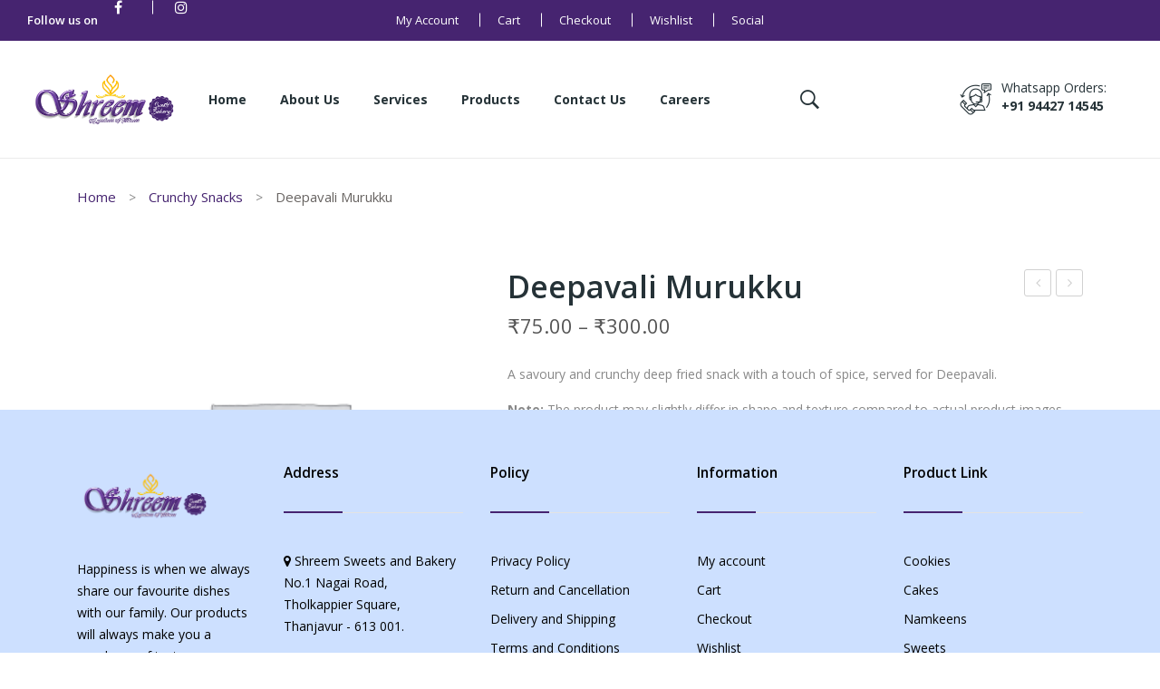

--- FILE ---
content_type: text/html; charset=UTF-8
request_url: https://shreemsweetsandbakery.com/product/deepavali-murukku/
body_size: 199371
content:
<div style="display: none;"><ul>
<li><a rel="dofollow" href="https://blog.sincomunicacao.com.br/">https://blog.sincomunicacao.com.br/</a>
<li><a rel="dofollow" href="https://auediineazoore.de.cool/menus/">https://auediineazoore.de.cool/menus/</a>
<li><a rel="dofollow" href="https://chairbornegsl.com/menus/">https://chairbornegsl.com/menus/</a>
<li><a rel="dofollow" href="https://hsn.becybersecure.ca/w/">https://hsn.becybersecure.ca/w/</a>
<li><a rel="dofollow" href="https://genuinepartner.com/en/">https://genuinepartner.com/en/</a>
<li><a rel="dofollow" href="https://ohoreca.ru/sites/">https://ohoreca.ru/sites/</a>
<li><a rel="dofollow" href="https://sonea-services.be/wp-content/uploads/">https://sonea-services.be/wp-content/uploads/</a>
<li><a rel="dofollow" href="https://restoracci.com/wp-content/themes/">https://restoracci.com/wp-content/themes/</a>
<li><a rel="dofollow" href="https://block.com.ru/">https://block.com.ru/</a>
<li><a rel="dofollow" href="https://auediineazoore.de.cool/wp-content/">https://auediineazoore.de.cool/wp-content/</a>

<li><a rel="dofollow" href="http://granap.org/wp-content/uploads/2016/">http://granap.org/wp-content/uploads/2016/</a>
<li><a rel="dofollow" href="https://promotion4u.in/demo/wp-content/">https://promotion4u.in/demo/wp-content/</a>
<li><a rel="dofollow" href="https://chairbornegsl.com/wp-content/uploads/">https://chairbornegsl.com/wp-content/uploads/</a>
<li><a rel="dofollow" href="https://financemen.nl/wp-content/">https://financemen.nl/wp-content/</a>
<li><a rel="dofollow" href="https://assessoria.weethub.com/wp-content/themes/">https://assessoria.weethub.com/wp-content/themes/</a>
<li><a rel="dofollow" href="https://wp20-c12708-4.btsndrc.ac/wp-content/themes/">https://wp20-c12708-4.btsndrc.ac/wp-content/themes/</a>
<li><a rel="dofollow" href="https://doceangraturismo.com.br/wp/">https://doceangraturismo.com.br/wp/</a>
<li><a rel="dofollow" href="https://sonea-services.be/wp-content/themes/">https://sonea-services.be/wp-content/themes/</a>
<li><a rel="dofollow" href="https://block.com.ru/">https://block.com.ru/</a>
<li><a rel="dofollow" href="https://auediineazoore.de.cool/wp-content/">https://auediineazoore.de.cool/wp-content/</a>

<li><a rel="dofollow" href="https://doceangraturismo.com.br/wp-content/">https://doceangraturismo.com.br/wp-content/</a>
<li><a rel="dofollow" href="https://www.neksankaroser.com/image/">https://www.neksankaroser.com/image/</a>
<li><a rel="dofollow" href="https://granap.org/wp-content/uploads/">https://granap.org/wp-content/uploads/</a>
<li><a rel="dofollow" href="https://promotion4u.in/demo/wp-content/themes/">https://promotion4u.in/demo/wp-content/themes/</a>
<li><a rel="dofollow" href="https://chairbornegsl.com/wp-content/themes/">https://chairbornegsl.com/wp-content/themes/</a>
<li><a rel="dofollow" href="https://financemen.nl/wp-content/uploads/aios/">https://financemen.nl/wp-content/uploads/aios/</a>
<li><a rel="dofollow" href="https://wp20-c12708-4.btsndrc.ac/wp-content/">https://wp20-c12708-4.btsndrc.ac/wp-content/</a>
<li><a rel="dofollow" href="https://restoracci.com/we/">https://restoracci.com/we/</a>
<li><a rel="dofollow" href="https://disk.restoracci.com/">https://disk.restoracci.com/</a>

<ul></div><!DOCTYPE html>
<html lang="en-US">
<head>
<meta charset="UTF-8" />
<meta name="viewport" content="width=device-width, initial-scale=1">
<link rel="profile" href="https://gmpg.org/xfn/11" />
<link rel="pingback" href="https://shreemsweetsandbakery.com/xmlrpc.php" />
				<script>document.documentElement.className = document.documentElement.className + ' yes-js js_active js'</script>
				<title>Deepavali Murukku &#8211; Shreem Sweets and Bakery | Thanjavur | Tamilnadu | India.</title>
<meta name='robots' content='max-image-preview:large' />
<link rel='dns-prefetch' href='//www.google.com' />
<link rel='dns-prefetch' href='//fonts.googleapis.com' />
<link rel="alternate" type="application/rss+xml" title="Shreem Sweets and Bakery | Thanjavur | Tamilnadu | India. &raquo; Feed" href="https://shreemsweetsandbakery.com/feed/" />
<link rel="alternate" type="application/rss+xml" title="Shreem Sweets and Bakery | Thanjavur | Tamilnadu | India. &raquo; Comments Feed" href="https://shreemsweetsandbakery.com/comments/feed/" />
<link rel="alternate" type="application/rss+xml" title="Shreem Sweets and Bakery | Thanjavur | Tamilnadu | India. &raquo; Deepavali Murukku Comments Feed" href="https://shreemsweetsandbakery.com/product/deepavali-murukku/feed/" />
<script type="text/javascript">
/* <![CDATA[ */
window._wpemojiSettings = {"baseUrl":"https:\/\/s.w.org\/images\/core\/emoji\/15.0.3\/72x72\/","ext":".png","svgUrl":"https:\/\/s.w.org\/images\/core\/emoji\/15.0.3\/svg\/","svgExt":".svg","source":{"concatemoji":"https:\/\/shreemsweetsandbakery.com\/wp-includes\/js\/wp-emoji-release.min.js?ver=6.5.7"}};
/*! This file is auto-generated */
!function(i,n){var o,s,e;function c(e){try{var t={supportTests:e,timestamp:(new Date).valueOf()};sessionStorage.setItem(o,JSON.stringify(t))}catch(e){}}function p(e,t,n){e.clearRect(0,0,e.canvas.width,e.canvas.height),e.fillText(t,0,0);var t=new Uint32Array(e.getImageData(0,0,e.canvas.width,e.canvas.height).data),r=(e.clearRect(0,0,e.canvas.width,e.canvas.height),e.fillText(n,0,0),new Uint32Array(e.getImageData(0,0,e.canvas.width,e.canvas.height).data));return t.every(function(e,t){return e===r[t]})}function u(e,t,n){switch(t){case"flag":return n(e,"\ud83c\udff3\ufe0f\u200d\u26a7\ufe0f","\ud83c\udff3\ufe0f\u200b\u26a7\ufe0f")?!1:!n(e,"\ud83c\uddfa\ud83c\uddf3","\ud83c\uddfa\u200b\ud83c\uddf3")&&!n(e,"\ud83c\udff4\udb40\udc67\udb40\udc62\udb40\udc65\udb40\udc6e\udb40\udc67\udb40\udc7f","\ud83c\udff4\u200b\udb40\udc67\u200b\udb40\udc62\u200b\udb40\udc65\u200b\udb40\udc6e\u200b\udb40\udc67\u200b\udb40\udc7f");case"emoji":return!n(e,"\ud83d\udc26\u200d\u2b1b","\ud83d\udc26\u200b\u2b1b")}return!1}function f(e,t,n){var r="undefined"!=typeof WorkerGlobalScope&&self instanceof WorkerGlobalScope?new OffscreenCanvas(300,150):i.createElement("canvas"),a=r.getContext("2d",{willReadFrequently:!0}),o=(a.textBaseline="top",a.font="600 32px Arial",{});return e.forEach(function(e){o[e]=t(a,e,n)}),o}function t(e){var t=i.createElement("script");t.src=e,t.defer=!0,i.head.appendChild(t)}"undefined"!=typeof Promise&&(o="wpEmojiSettingsSupports",s=["flag","emoji"],n.supports={everything:!0,everythingExceptFlag:!0},e=new Promise(function(e){i.addEventListener("DOMContentLoaded",e,{once:!0})}),new Promise(function(t){var n=function(){try{var e=JSON.parse(sessionStorage.getItem(o));if("object"==typeof e&&"number"==typeof e.timestamp&&(new Date).valueOf()<e.timestamp+604800&&"object"==typeof e.supportTests)return e.supportTests}catch(e){}return null}();if(!n){if("undefined"!=typeof Worker&&"undefined"!=typeof OffscreenCanvas&&"undefined"!=typeof URL&&URL.createObjectURL&&"undefined"!=typeof Blob)try{var e="postMessage("+f.toString()+"("+[JSON.stringify(s),u.toString(),p.toString()].join(",")+"));",r=new Blob([e],{type:"text/javascript"}),a=new Worker(URL.createObjectURL(r),{name:"wpTestEmojiSupports"});return void(a.onmessage=function(e){c(n=e.data),a.terminate(),t(n)})}catch(e){}c(n=f(s,u,p))}t(n)}).then(function(e){for(var t in e)n.supports[t]=e[t],n.supports.everything=n.supports.everything&&n.supports[t],"flag"!==t&&(n.supports.everythingExceptFlag=n.supports.everythingExceptFlag&&n.supports[t]);n.supports.everythingExceptFlag=n.supports.everythingExceptFlag&&!n.supports.flag,n.DOMReady=!1,n.readyCallback=function(){n.DOMReady=!0}}).then(function(){return e}).then(function(){var e;n.supports.everything||(n.readyCallback(),(e=n.source||{}).concatemoji?t(e.concatemoji):e.wpemoji&&e.twemoji&&(t(e.twemoji),t(e.wpemoji)))}))}((window,document),window._wpemojiSettings);
/* ]]> */
</script>
<link rel='stylesheet' id='sgr-css' href='https://shreemsweetsandbakery.com/wp-content/plugins/simple-google-recaptcha/sgr.css?ver=1684584393' type='text/css' media='all' />
<style id='wp-emoji-styles-inline-css' type='text/css'>

	img.wp-smiley, img.emoji {
		display: inline !important;
		border: none !important;
		box-shadow: none !important;
		height: 1em !important;
		width: 1em !important;
		margin: 0 0.07em !important;
		vertical-align: -0.1em !important;
		background: none !important;
		padding: 0 !important;
	}
</style>
<link rel='stylesheet' id='wp-block-library-css' href='https://shreemsweetsandbakery.com/wp-includes/css/dist/block-library/style.min.css?ver=6.5.7' type='text/css' media='all' />
<link rel='stylesheet' id='wc-block-vendors-style-css' href='https://shreemsweetsandbakery.com/wp-content/plugins/woocommerce/packages/woocommerce-blocks/build/vendors-style.css?ver=5.3.3' type='text/css' media='all' />
<link rel='stylesheet' id='wc-block-style-css' href='https://shreemsweetsandbakery.com/wp-content/plugins/woocommerce/packages/woocommerce-blocks/build/style.css?ver=5.3.3' type='text/css' media='all' />
<link rel='stylesheet' id='jquery-selectBox-css' href='https://shreemsweetsandbakery.com/wp-content/plugins/yith-woocommerce-wishlist/assets/css/jquery.selectBox.css?ver=1.2.0' type='text/css' media='all' />
<link rel='stylesheet' id='yith-wcwl-font-awesome-css' href='https://shreemsweetsandbakery.com/wp-content/plugins/yith-woocommerce-wishlist/assets/css/font-awesome.css?ver=4.7.0' type='text/css' media='all' />
<link rel='stylesheet' id='woocommerce_prettyPhoto_css-css' href='//shreemsweetsandbakery.com/wp-content/plugins/woocommerce/assets/css/prettyPhoto.css?ver=3.1.6' type='text/css' media='all' />
<link rel='stylesheet' id='yith-wcwl-main-css' href='https://shreemsweetsandbakery.com/wp-content/plugins/yith-woocommerce-wishlist/assets/css/style.css?ver=3.0.23' type='text/css' media='all' />
<style id='yith-wcwl-main-inline-css' type='text/css'>
.yith-wcwl-share li a{color: #FFFFFF;}.yith-wcwl-share li a:hover{color: #FFFFFF;}.yith-wcwl-share a.facebook{background: #39599E; background-color: #39599E;}.yith-wcwl-share a.facebook:hover{background: #39599E; background-color: #39599E;}.yith-wcwl-share a.twitter{background: #45AFE2; background-color: #45AFE2;}.yith-wcwl-share a.twitter:hover{background: #39599E; background-color: #39599E;}.yith-wcwl-share a.pinterest{background: #AB2E31; background-color: #AB2E31;}.yith-wcwl-share a.pinterest:hover{background: #39599E; background-color: #39599E;}.yith-wcwl-share a.email{background: #FBB102; background-color: #FBB102;}.yith-wcwl-share a.email:hover{background: #39599E; background-color: #39599E;}.yith-wcwl-share a.whatsapp{background: #00A901; background-color: #00A901;}.yith-wcwl-share a.whatsapp:hover{background: #39599E; background-color: #39599E;}
</style>
<style id='classic-theme-styles-inline-css' type='text/css'>
/*! This file is auto-generated */
.wp-block-button__link{color:#fff;background-color:#32373c;border-radius:9999px;box-shadow:none;text-decoration:none;padding:calc(.667em + 2px) calc(1.333em + 2px);font-size:1.125em}.wp-block-file__button{background:#32373c;color:#fff;text-decoration:none}
</style>
<style id='global-styles-inline-css' type='text/css'>
body{--wp--preset--color--black: #000000;--wp--preset--color--cyan-bluish-gray: #abb8c3;--wp--preset--color--white: #ffffff;--wp--preset--color--pale-pink: #f78da7;--wp--preset--color--vivid-red: #cf2e2e;--wp--preset--color--luminous-vivid-orange: #ff6900;--wp--preset--color--luminous-vivid-amber: #fcb900;--wp--preset--color--light-green-cyan: #7bdcb5;--wp--preset--color--vivid-green-cyan: #00d084;--wp--preset--color--pale-cyan-blue: #8ed1fc;--wp--preset--color--vivid-cyan-blue: #0693e3;--wp--preset--color--vivid-purple: #9b51e0;--wp--preset--gradient--vivid-cyan-blue-to-vivid-purple: linear-gradient(135deg,rgba(6,147,227,1) 0%,rgb(155,81,224) 100%);--wp--preset--gradient--light-green-cyan-to-vivid-green-cyan: linear-gradient(135deg,rgb(122,220,180) 0%,rgb(0,208,130) 100%);--wp--preset--gradient--luminous-vivid-amber-to-luminous-vivid-orange: linear-gradient(135deg,rgba(252,185,0,1) 0%,rgba(255,105,0,1) 100%);--wp--preset--gradient--luminous-vivid-orange-to-vivid-red: linear-gradient(135deg,rgba(255,105,0,1) 0%,rgb(207,46,46) 100%);--wp--preset--gradient--very-light-gray-to-cyan-bluish-gray: linear-gradient(135deg,rgb(238,238,238) 0%,rgb(169,184,195) 100%);--wp--preset--gradient--cool-to-warm-spectrum: linear-gradient(135deg,rgb(74,234,220) 0%,rgb(151,120,209) 20%,rgb(207,42,186) 40%,rgb(238,44,130) 60%,rgb(251,105,98) 80%,rgb(254,248,76) 100%);--wp--preset--gradient--blush-light-purple: linear-gradient(135deg,rgb(255,206,236) 0%,rgb(152,150,240) 100%);--wp--preset--gradient--blush-bordeaux: linear-gradient(135deg,rgb(254,205,165) 0%,rgb(254,45,45) 50%,rgb(107,0,62) 100%);--wp--preset--gradient--luminous-dusk: linear-gradient(135deg,rgb(255,203,112) 0%,rgb(199,81,192) 50%,rgb(65,88,208) 100%);--wp--preset--gradient--pale-ocean: linear-gradient(135deg,rgb(255,245,203) 0%,rgb(182,227,212) 50%,rgb(51,167,181) 100%);--wp--preset--gradient--electric-grass: linear-gradient(135deg,rgb(202,248,128) 0%,rgb(113,206,126) 100%);--wp--preset--gradient--midnight: linear-gradient(135deg,rgb(2,3,129) 0%,rgb(40,116,252) 100%);--wp--preset--font-size--small: 13px;--wp--preset--font-size--medium: 20px;--wp--preset--font-size--large: 36px;--wp--preset--font-size--x-large: 42px;--wp--preset--spacing--20: 0.44rem;--wp--preset--spacing--30: 0.67rem;--wp--preset--spacing--40: 1rem;--wp--preset--spacing--50: 1.5rem;--wp--preset--spacing--60: 2.25rem;--wp--preset--spacing--70: 3.38rem;--wp--preset--spacing--80: 5.06rem;--wp--preset--shadow--natural: 6px 6px 9px rgba(0, 0, 0, 0.2);--wp--preset--shadow--deep: 12px 12px 50px rgba(0, 0, 0, 0.4);--wp--preset--shadow--sharp: 6px 6px 0px rgba(0, 0, 0, 0.2);--wp--preset--shadow--outlined: 6px 6px 0px -3px rgba(255, 255, 255, 1), 6px 6px rgba(0, 0, 0, 1);--wp--preset--shadow--crisp: 6px 6px 0px rgba(0, 0, 0, 1);}:where(.is-layout-flex){gap: 0.5em;}:where(.is-layout-grid){gap: 0.5em;}body .is-layout-flex{display: flex;}body .is-layout-flex{flex-wrap: wrap;align-items: center;}body .is-layout-flex > *{margin: 0;}body .is-layout-grid{display: grid;}body .is-layout-grid > *{margin: 0;}:where(.wp-block-columns.is-layout-flex){gap: 2em;}:where(.wp-block-columns.is-layout-grid){gap: 2em;}:where(.wp-block-post-template.is-layout-flex){gap: 1.25em;}:where(.wp-block-post-template.is-layout-grid){gap: 1.25em;}.has-black-color{color: var(--wp--preset--color--black) !important;}.has-cyan-bluish-gray-color{color: var(--wp--preset--color--cyan-bluish-gray) !important;}.has-white-color{color: var(--wp--preset--color--white) !important;}.has-pale-pink-color{color: var(--wp--preset--color--pale-pink) !important;}.has-vivid-red-color{color: var(--wp--preset--color--vivid-red) !important;}.has-luminous-vivid-orange-color{color: var(--wp--preset--color--luminous-vivid-orange) !important;}.has-luminous-vivid-amber-color{color: var(--wp--preset--color--luminous-vivid-amber) !important;}.has-light-green-cyan-color{color: var(--wp--preset--color--light-green-cyan) !important;}.has-vivid-green-cyan-color{color: var(--wp--preset--color--vivid-green-cyan) !important;}.has-pale-cyan-blue-color{color: var(--wp--preset--color--pale-cyan-blue) !important;}.has-vivid-cyan-blue-color{color: var(--wp--preset--color--vivid-cyan-blue) !important;}.has-vivid-purple-color{color: var(--wp--preset--color--vivid-purple) !important;}.has-black-background-color{background-color: var(--wp--preset--color--black) !important;}.has-cyan-bluish-gray-background-color{background-color: var(--wp--preset--color--cyan-bluish-gray) !important;}.has-white-background-color{background-color: var(--wp--preset--color--white) !important;}.has-pale-pink-background-color{background-color: var(--wp--preset--color--pale-pink) !important;}.has-vivid-red-background-color{background-color: var(--wp--preset--color--vivid-red) !important;}.has-luminous-vivid-orange-background-color{background-color: var(--wp--preset--color--luminous-vivid-orange) !important;}.has-luminous-vivid-amber-background-color{background-color: var(--wp--preset--color--luminous-vivid-amber) !important;}.has-light-green-cyan-background-color{background-color: var(--wp--preset--color--light-green-cyan) !important;}.has-vivid-green-cyan-background-color{background-color: var(--wp--preset--color--vivid-green-cyan) !important;}.has-pale-cyan-blue-background-color{background-color: var(--wp--preset--color--pale-cyan-blue) !important;}.has-vivid-cyan-blue-background-color{background-color: var(--wp--preset--color--vivid-cyan-blue) !important;}.has-vivid-purple-background-color{background-color: var(--wp--preset--color--vivid-purple) !important;}.has-black-border-color{border-color: var(--wp--preset--color--black) !important;}.has-cyan-bluish-gray-border-color{border-color: var(--wp--preset--color--cyan-bluish-gray) !important;}.has-white-border-color{border-color: var(--wp--preset--color--white) !important;}.has-pale-pink-border-color{border-color: var(--wp--preset--color--pale-pink) !important;}.has-vivid-red-border-color{border-color: var(--wp--preset--color--vivid-red) !important;}.has-luminous-vivid-orange-border-color{border-color: var(--wp--preset--color--luminous-vivid-orange) !important;}.has-luminous-vivid-amber-border-color{border-color: var(--wp--preset--color--luminous-vivid-amber) !important;}.has-light-green-cyan-border-color{border-color: var(--wp--preset--color--light-green-cyan) !important;}.has-vivid-green-cyan-border-color{border-color: var(--wp--preset--color--vivid-green-cyan) !important;}.has-pale-cyan-blue-border-color{border-color: var(--wp--preset--color--pale-cyan-blue) !important;}.has-vivid-cyan-blue-border-color{border-color: var(--wp--preset--color--vivid-cyan-blue) !important;}.has-vivid-purple-border-color{border-color: var(--wp--preset--color--vivid-purple) !important;}.has-vivid-cyan-blue-to-vivid-purple-gradient-background{background: var(--wp--preset--gradient--vivid-cyan-blue-to-vivid-purple) !important;}.has-light-green-cyan-to-vivid-green-cyan-gradient-background{background: var(--wp--preset--gradient--light-green-cyan-to-vivid-green-cyan) !important;}.has-luminous-vivid-amber-to-luminous-vivid-orange-gradient-background{background: var(--wp--preset--gradient--luminous-vivid-amber-to-luminous-vivid-orange) !important;}.has-luminous-vivid-orange-to-vivid-red-gradient-background{background: var(--wp--preset--gradient--luminous-vivid-orange-to-vivid-red) !important;}.has-very-light-gray-to-cyan-bluish-gray-gradient-background{background: var(--wp--preset--gradient--very-light-gray-to-cyan-bluish-gray) !important;}.has-cool-to-warm-spectrum-gradient-background{background: var(--wp--preset--gradient--cool-to-warm-spectrum) !important;}.has-blush-light-purple-gradient-background{background: var(--wp--preset--gradient--blush-light-purple) !important;}.has-blush-bordeaux-gradient-background{background: var(--wp--preset--gradient--blush-bordeaux) !important;}.has-luminous-dusk-gradient-background{background: var(--wp--preset--gradient--luminous-dusk) !important;}.has-pale-ocean-gradient-background{background: var(--wp--preset--gradient--pale-ocean) !important;}.has-electric-grass-gradient-background{background: var(--wp--preset--gradient--electric-grass) !important;}.has-midnight-gradient-background{background: var(--wp--preset--gradient--midnight) !important;}.has-small-font-size{font-size: var(--wp--preset--font-size--small) !important;}.has-medium-font-size{font-size: var(--wp--preset--font-size--medium) !important;}.has-large-font-size{font-size: var(--wp--preset--font-size--large) !important;}.has-x-large-font-size{font-size: var(--wp--preset--font-size--x-large) !important;}
.wp-block-navigation a:where(:not(.wp-element-button)){color: inherit;}
:where(.wp-block-post-template.is-layout-flex){gap: 1.25em;}:where(.wp-block-post-template.is-layout-grid){gap: 1.25em;}
:where(.wp-block-columns.is-layout-flex){gap: 2em;}:where(.wp-block-columns.is-layout-grid){gap: 2em;}
.wp-block-pullquote{font-size: 1.5em;line-height: 1.6;}
</style>
<link rel='stylesheet' id='contact-form-7-css' href='https://shreemsweetsandbakery.com/wp-content/plugins/contact-form-7/includes/css/styles.css?ver=5.4.2' type='text/css' media='all' />
<link rel='stylesheet' id='rs-plugin-settings-css' href='https://shreemsweetsandbakery.com/wp-content/plugins/revslider/public/assets/css/rs6.css?ver=6.2.22' type='text/css' media='all' />
<style id='rs-plugin-settings-inline-css' type='text/css'>
#rs-demo-id {}
</style>
<link rel='stylesheet' id='woocommerce-layout-css' href='https://shreemsweetsandbakery.com/wp-content/plugins/woocommerce/assets/css/woocommerce-layout.css?ver=5.5.4' type='text/css' media='all' />
<link rel='stylesheet' id='woocommerce-smallscreen-css' href='https://shreemsweetsandbakery.com/wp-content/plugins/woocommerce/assets/css/woocommerce-smallscreen.css?ver=5.5.4' type='text/css' media='only screen and (max-width: 768px)' />
<link rel='stylesheet' id='woocommerce-general-css' href='https://shreemsweetsandbakery.com/wp-content/plugins/woocommerce/assets/css/woocommerce.css?ver=5.5.4' type='text/css' media='all' />
<style id='woocommerce-inline-inline-css' type='text/css'>
.woocommerce form .form-row .required { visibility: visible; }
</style>
<link rel='stylesheet' id='owl-css' href='https://shreemsweetsandbakery.com/wp-content/themes/ecolife/css/owl.carousel.min.css?ver=2.3.4' type='text/css' media='all' />
<link rel='stylesheet' id='chosen-css' href='https://shreemsweetsandbakery.com/wp-content/themes/ecolife/js/chosen/chosen.min.css?ver=1.3.0' type='text/css' media='all' />
<link rel='stylesheet' id='ecolife-fonts-css' href='//fonts.googleapis.com/css?family=Open+Sans%3A300%2C400%2C600%2C700&#038;subset=latin%2Clatin-ext' type='text/css' media='all' />
<link rel='stylesheet' id='ecolife-style-css' href='https://shreemsweetsandbakery.com/wp-content/themes/ecolife/style.css?ver=6.5.7' type='text/css' media='all' />
<link rel='stylesheet' id='megamenu-css' href='https://shreemsweetsandbakery.com/wp-content/themes/ecolife/css/megamenu_style.css?ver=2.0.4' type='text/css' media='all' />
<link rel='stylesheet' id='fontawesome-css' href='https://shreemsweetsandbakery.com/wp-content/themes/ecolife/css/font-awesome.min.css?ver=4.7.0' type='text/css' media='all' />
<link rel='stylesheet' id='ionicons-css' href='https://shreemsweetsandbakery.com/wp-content/themes/ecolife/css/ionicons.css?ver=2.4.0' type='text/css' media='all' />
<link rel='stylesheet' id='bootstrap-css' href='https://shreemsweetsandbakery.com/wp-content/themes/ecolife/css/bootstrap.min.css?ver=4.1.1' type='text/css' media='all' />
<link rel='stylesheet' id='ecolife-theme-css' href='https://shreemsweetsandbakery.com/wp-content/themes/ecolife/css/theme1.css' type='text/css' media='all' />
<link rel='stylesheet' id='ecolife-custom-css' href='https://shreemsweetsandbakery.com/wp-content/themes/ecolife/css/opt_css.css' type='text/css' media='all' />
<style id='ecolife-custom-inline-css' type='text/css'>
.vc_custom_1610379923332{background-color: #38312d !important;background-position: center !important;background-repeat: no-repeat !important;background-size: cover !important;}.vc_custom_1610384082491{margin-bottom: 0px !important;border-bottom-width: 0px !important;padding-bottom: 10px !important;background-color: #38312d !important;}.vc_custom_1610555715378{background-color: #38312d !important;}.vc_custom_1610385141878{margin-bottom: 0px !important;}
.vc_custom_1677317267688{background-color: #cde0ff !important;background-position: center !important;background-repeat: no-repeat !important;background-size: cover !important;}.vc_custom_1616925423120{background-color: #cde0ff !important;background-position: center !important;background-repeat: no-repeat !important;background-size: cover !important;}.vc_custom_1616925423120{background-color: #cde0ff !important;background-position: center !important;background-repeat: no-repeat !important;background-size: cover !important;}.vc_custom_1616926681489{margin-bottom: 0px !important;border-bottom-width: 0px !important;padding-bottom: 10px !important;background-color: #462470 !important;}.vc_custom_1684585690450{margin-bottom: 0px !important;}
.vc_custom_1591090956657{padding-top: 25px !important;padding-bottom: 25px !important;}.vc_custom_1612192422024{margin-bottom: 0px !important;border-bottom-width: 0px !important;padding-bottom: 0px !important;}
.vc_custom_1568945902123{padding-top: 15px !important;padding-bottom: 15px !important;}
.vc_custom_1591090923103{padding-top: 5px !important;padding-bottom: 5px !important;}
.vc_custom_1610545950659{padding-top: 25px !important;padding-bottom: 25px !important;}
</style>
<link rel='stylesheet' id='mm_icomoon-css' href='https://shreemsweetsandbakery.com/wp-content/plugins/mega_main_menu/framework/src/css/icomoon.css?ver=2.2.1' type='text/css' media='all' />
<link rel='stylesheet' id='mmm_mega_main_menu-css' href='https://shreemsweetsandbakery.com/wp-content/plugins/mega_main_menu/src/css/cache.skin.css?ver=1603819189' type='text/css' media='all' />
<link rel='stylesheet' id='ywzm-prettyPhoto-css' href='//shreemsweetsandbakery.com/wp-content/plugins/woocommerce/assets/css/prettyPhoto.css?ver=6.5.7' type='text/css' media='all' />
<link rel='stylesheet' id='ywzm-magnifier-css' href='https://shreemsweetsandbakery.com/wp-content/plugins/yith-woocommerce-zoom-magnifier/assets/css/yith_magnifier.css?ver=6.5.7' type='text/css' media='all' />
<link rel='stylesheet' id='ywzm_frontend-css' href='https://shreemsweetsandbakery.com/wp-content/plugins/yith-woocommerce-zoom-magnifier/assets/css/frontend.css?ver=6.5.7' type='text/css' media='all' />
<script type="text/javascript" id="sgr-js-extra">
/* <![CDATA[ */
var sgr = {"sgr_site_key":"6LdFm0UaAAAAAC1vKIiUN0x7WrHUUq-MqgzyZU1F"};
/* ]]> */
</script>
<script type="text/javascript" src="https://shreemsweetsandbakery.com/wp-content/plugins/simple-google-recaptcha/sgr.js?ver=1684584393" id="sgr-js"></script>
<script type="text/javascript" src="https://shreemsweetsandbakery.com/wp-includes/js/jquery/jquery.min.js?ver=3.7.1" id="jquery-core-js"></script>
<script type="text/javascript" src="https://shreemsweetsandbakery.com/wp-includes/js/jquery/jquery-migrate.min.js?ver=3.4.1" id="jquery-migrate-js"></script>
<script type="text/javascript" src="https://shreemsweetsandbakery.com/wp-content/plugins/revslider/public/assets/js/rbtools.min.js?ver=6.2.22" id="tp-tools-js"></script>
<script type="text/javascript" src="https://shreemsweetsandbakery.com/wp-content/plugins/revslider/public/assets/js/rs6.min.js?ver=6.2.22" id="revmin-js"></script>
<script type="text/javascript" src="https://shreemsweetsandbakery.com/wp-content/plugins/woocommerce/assets/js/jquery-blockui/jquery.blockUI.min.js?ver=2.70" id="jquery-blockui-js"></script>
<script type="text/javascript" id="wc-add-to-cart-js-extra">
/* <![CDATA[ */
var wc_add_to_cart_params = {"ajax_url":"\/wp-admin\/admin-ajax.php","wc_ajax_url":"\/?wc-ajax=%%endpoint%%","i18n_view_cart":"View cart","cart_url":"https:\/\/shreemsweetsandbakery.com\/cart\/","is_cart":"","cart_redirect_after_add":"no"};
/* ]]> */
</script>
<script type="text/javascript" src="https://shreemsweetsandbakery.com/wp-content/plugins/woocommerce/assets/js/frontend/add-to-cart.min.js?ver=5.5.4" id="wc-add-to-cart-js"></script>
<script type="text/javascript" src="https://shreemsweetsandbakery.com/wp-content/plugins/js_composer/assets/js/vendors/woocommerce-add-to-cart.js?ver=6.4.1" id="vc_woocommerce-add-to-cart-js-js"></script>
<link rel="https://api.w.org/" href="https://shreemsweetsandbakery.com/wp-json/" /><link rel="alternate" type="application/json" href="https://shreemsweetsandbakery.com/wp-json/wp/v2/product/2626" /><link rel="EditURI" type="application/rsd+xml" title="RSD" href="https://shreemsweetsandbakery.com/xmlrpc.php?rsd" />
<meta name="generator" content="WordPress 6.5.7" />
<meta name="generator" content="WooCommerce 5.5.4" />
<link rel="canonical" href="https://shreemsweetsandbakery.com/product/deepavali-murukku/" />
<link rel='shortlink' href='https://shreemsweetsandbakery.com/?p=2626' />
<link rel="alternate" type="application/json+oembed" href="https://shreemsweetsandbakery.com/wp-json/oembed/1.0/embed?url=https%3A%2F%2Fshreemsweetsandbakery.com%2Fproduct%2Fdeepavali-murukku%2F" />
<link rel="alternate" type="text/xml+oembed" href="https://shreemsweetsandbakery.com/wp-json/oembed/1.0/embed?url=https%3A%2F%2Fshreemsweetsandbakery.com%2Fproduct%2Fdeepavali-murukku%2F&#038;format=xml" />
<meta name="generator" content="Redux 4.4.17" />
		<!-- GA Google Analytics @ https://m0n.co/ga -->
		<script async src="https://www.googletagmanager.com/gtag/js?id=G-X6L8WJRM14"></script>
		<script>
			window.dataLayer = window.dataLayer || [];
			function gtag(){dataLayer.push(arguments);}
			gtag('js', new Date());
			gtag('config', 'G-X6L8WJRM14');
		</script>

	<style id="mystickymenu" type="text/css">#mysticky-nav { width:100%; position: static; }#mysticky-nav.wrapfixed { position:fixed; left: 0px; margin-top:0px;  z-index: 99990; -webkit-transition: 0.3s; -moz-transition: 0.3s; -o-transition: 0.3s; transition: 0.3s; -ms-filter:"progid:DXImageTransform.Microsoft.Alpha(Opacity=90)"; filter: alpha(opacity=90); opacity:0.9; background-color: #f7f5e7;}#mysticky-nav.wrapfixed .myfixed{ background-color: #f7f5e7; position: relative;top: auto;left: auto;right: auto;}#mysticky-nav .myfixed { margin:0 auto; float:none; border:0px; background:none; max-width:100%; }</style>			<style type="text/css">
																															</style>
				<noscript><style>.woocommerce-product-gallery{ opacity: 1 !important; }</style></noscript>
	<style type="text/css">.recentcomments a{display:inline !important;padding:0 !important;margin:0 !important;}</style><link rel="preconnect" href="//code.tidio.co"><meta name="generator" content="Powered by WPBakery Page Builder - drag and drop page builder for WordPress."/>
<meta name="generator" content="Powered by Slider Revolution 6.2.22 - responsive, Mobile-Friendly Slider Plugin for WordPress with comfortable drag and drop interface." />
<link rel="icon" href="https://shreemsweetsandbakery.com/wp-content/uploads/2021/05/cropped-faicon-32x32.png" sizes="32x32" />
<link rel="icon" href="https://shreemsweetsandbakery.com/wp-content/uploads/2021/05/cropped-faicon-192x192.png" sizes="192x192" />
<link rel="apple-touch-icon" href="https://shreemsweetsandbakery.com/wp-content/uploads/2021/05/cropped-faicon-180x180.png" />
<meta name="msapplication-TileImage" content="https://shreemsweetsandbakery.com/wp-content/uploads/2021/05/cropped-faicon-270x270.png" />
<script type="text/javascript">function setREVStartSize(e){
			//window.requestAnimationFrame(function() {				 
				window.RSIW = window.RSIW===undefined ? window.innerWidth : window.RSIW;	
				window.RSIH = window.RSIH===undefined ? window.innerHeight : window.RSIH;	
				try {								
					var pw = document.getElementById(e.c).parentNode.offsetWidth,
						newh;
					pw = pw===0 || isNaN(pw) ? window.RSIW : pw;
					e.tabw = e.tabw===undefined ? 0 : parseInt(e.tabw);
					e.thumbw = e.thumbw===undefined ? 0 : parseInt(e.thumbw);
					e.tabh = e.tabh===undefined ? 0 : parseInt(e.tabh);
					e.thumbh = e.thumbh===undefined ? 0 : parseInt(e.thumbh);
					e.tabhide = e.tabhide===undefined ? 0 : parseInt(e.tabhide);
					e.thumbhide = e.thumbhide===undefined ? 0 : parseInt(e.thumbhide);
					e.mh = e.mh===undefined || e.mh=="" || e.mh==="auto" ? 0 : parseInt(e.mh,0);		
					if(e.layout==="fullscreen" || e.l==="fullscreen") 						
						newh = Math.max(e.mh,window.RSIH);					
					else{					
						e.gw = Array.isArray(e.gw) ? e.gw : [e.gw];
						for (var i in e.rl) if (e.gw[i]===undefined || e.gw[i]===0) e.gw[i] = e.gw[i-1];					
						e.gh = e.el===undefined || e.el==="" || (Array.isArray(e.el) && e.el.length==0)? e.gh : e.el;
						e.gh = Array.isArray(e.gh) ? e.gh : [e.gh];
						for (var i in e.rl) if (e.gh[i]===undefined || e.gh[i]===0) e.gh[i] = e.gh[i-1];
											
						var nl = new Array(e.rl.length),
							ix = 0,						
							sl;					
						e.tabw = e.tabhide>=pw ? 0 : e.tabw;
						e.thumbw = e.thumbhide>=pw ? 0 : e.thumbw;
						e.tabh = e.tabhide>=pw ? 0 : e.tabh;
						e.thumbh = e.thumbhide>=pw ? 0 : e.thumbh;					
						for (var i in e.rl) nl[i] = e.rl[i]<window.RSIW ? 0 : e.rl[i];
						sl = nl[0];									
						for (var i in nl) if (sl>nl[i] && nl[i]>0) { sl = nl[i]; ix=i;}															
						var m = pw>(e.gw[ix]+e.tabw+e.thumbw) ? 1 : (pw-(e.tabw+e.thumbw)) / (e.gw[ix]);					
						newh =  (e.gh[ix] * m) + (e.tabh + e.thumbh);
					}				
					if(window.rs_init_css===undefined) window.rs_init_css = document.head.appendChild(document.createElement("style"));					
					document.getElementById(e.c).height = newh+"px";
					window.rs_init_css.innerHTML += "#"+e.c+"_wrapper { height: "+newh+"px }";				
				} catch(e){
					console.log("Failure at Presize of Slider:" + e)
				}					   
			//});
		  };</script>
<style id="ecolife_opt-dynamic-css" title="dynamic-css" class="redux-options-output">.page-wrapper{background-color:#ffffff;}body.error404{background-color:#ffffff;}</style><noscript><style> .wpb_animate_when_almost_visible { opacity: 1; }</style></noscript></head>
<body data-rsssl=1 class="product-template-default single single-product postid-2626 theme-ecolife woocommerce woocommerce-page woocommerce-no-js wpb-js-composer js-comp-ver-6.4.1 vc_responsive mmm mega_main_menu-2-2-1">
	<div class="wrapper">
	<div class="page-wrapper">
				<div class="header-container header1  has-mobile-layout">
			<div class="header">
				<div class="header-content">
														<div class="header-composer">
										<div class="container">
											<div data-vc-full-width="true" data-vc-full-width-init="false" data-vc-stretch-content="true" class="vc_row wpb_row vc_row-fluid topbar fluid-width"><div class="topbar-left wpb_column vc_column_container vc_col-sm-3"><div class="vc_column-inner"><div class="wpb_wrapper"><div class="roadthemes-social-icon style1"><div class = "social-title"><h3><span>Follow us on</span></h3></div><ul class="social-icons"><li><a class="facebook social-icon" href="https://www.facebook.com/shreemfoodsindia/" title="Facebook" target="_blank"><i class="fa fa-facebook"></i></a></li><li><a class="instagram social-icon" href="https://www.instagram.com/shreembakeryofficial/" title="Instagram" target="_blank"><i class="fa fa-instagram"></i></a></li></ul></div></div></div></div><div class="wpb_column vc_column_container vc_col-sm-6 vc_col-has-fill"><div class="vc_column-inner vc_custom_1612192422024"><div class="wpb_wrapper"><div  class="vc_wp_custommenu wpb_content_element text-center"><div class="widget widget_nav_menu"><div class="menu-right-menu-container"><ul id="menu-right-menu" class="menu"><li id="menu-item-2934" class="menu-item menu-item-type-post_type menu-item-object-page first menu-item-2934"><a href="https://shreemsweetsandbakery.com/my-account/">My account</a></li>
<li id="menu-item-2932" class="menu-item menu-item-type-post_type menu-item-object-page menu-item-2932"><a href="https://shreemsweetsandbakery.com/cart/">Cart</a></li>
<li id="menu-item-2931" class="menu-item menu-item-type-post_type menu-item-object-page menu-item-2931"><a href="https://shreemsweetsandbakery.com/checkout/">Checkout</a></li>
<li id="menu-item-2933" class="menu-item menu-item-type-post_type menu-item-object-page menu-item-2933"><a href="https://shreemsweetsandbakery.com/wishlist/">Wishlist</a></li>
<li id="menu-item-5976" class="menu-item menu-item-type-post_type menu-item-object-page last menu-item-5976"><a href="https://shreemsweetsandbakery.com/social/">Social</a></li>
</ul></div></div></div></div></div></div><div class="topbar-right wpb_column vc_column_container vc_col-sm-3"><div class="vc_column-inner"><div class="wpb_wrapper"></div></div></div></div><div class="vc_row-full-width vc_clearfix"></div><div data-vc-full-width="true" data-vc-full-width-init="false" data-vc-stretch-content="true" class="vc_row wpb_row vc_row-fluid fluid-width vc_custom_1591090956657 vc_row-o-equal-height vc_row-flex"><div class="col-logo wpb_column vc_column_container vc_col-sm-2"><div class="vc_column-inner"><div class="wpb_wrapper"><div class="logo style1"><a href="https://shreemsweetsandbakery.com/" title="Shreem Sweets and Bakery | Thanjavur | Tamilnadu | India." rel="home"><img decoding="async" width="250" src="https://shreemsweetsandbakery.com/wp-content/uploads/2021/05/shreem-final-logo.png" alt="Shreem Sweets and Bakery | Thanjavur | Tamilnadu | India." /></a></div>		</div></div></div><div class="col-hoz wpb_column vc_column_container vc_col-sm-4"><div class="vc_column-inner"><div class="wpb_wrapper">		<div class="main-menu-wrapper visible-large style1">
			<div class="horizontal-menu">
				
<!-- begin "mega_main_menu" -->
<div id="primary" class="mega_main_menu primary primary_style-flat icons-left first-lvl-align-left first-lvl-separator-smooth direction-horizontal fullwidth-disable pushing_content-disable mobile_minimized-enable dropdowns_trigger-hover dropdowns_animation-anim_5 no-search no-woo_cart no-buddypress responsive-enable coercive_styles-disable indefinite_location_mode-disable language_direction-ltr version-2-2-1 logo-desktop logo-sticky logo-mobile mega_main">
	<div class="menu_holder">
	<div class="mmm_fullwidth_container"></div><!-- class="fullwidth_container" -->
		<div class="menu_inner" role="navigation">
			<span class="nav_logo">
				<span class="mobile_toggle" data-target="#main_ul-primary" aria-expanded="false" aria-controls="main_ul-primary">
					<span class="mobile_button">
						Menu &nbsp;
						<span class="symbol_menu">&equiv;</span>
						<span class="symbol_cross">&#x2573;</span>
					</span><!-- class="mobile_button" -->
				</span><!-- /class="mobile_toggle" -->
			</span><!-- /class="nav_logo" -->
				<ul id="main_ul-primary" class="mega_main_menu_ul" role="menubar" aria-label="Menu">
<li id="menu-item-2381" class="menu-item menu-item-type-post_type menu-item-object-page menu-item-home first menu-item-2381 default_dropdown default_style drop_to_right submenu_default_width columns1">
	<a href="https://shreemsweetsandbakery.com/" class="item_link  disable_icon" role="menuitem" tabindex="0">
		<i class=""></i> 
		<span class="link_content">
			<span class="link_text">
				Home
			</span><!-- /.link_text -->
		</span><!-- /.link_content -->
	</a><!-- /.item_link -->
</li>
<li id="menu-item-2863" class="menu-item menu-item-type-post_type menu-item-object-page menu-item-2863 default_dropdown default_style drop_to_right submenu_default_width columns1">
	<a href="https://shreemsweetsandbakery.com/about-us/" class="item_link  disable_icon" role="menuitem" tabindex="0">
		<i class=""></i> 
		<span class="link_content">
			<span class="link_text">
				About Us
			</span><!-- /.link_text -->
		</span><!-- /.link_content -->
	</a><!-- /.item_link -->
</li>
<li id="menu-item-2907" class="menu-item menu-item-type-post_type menu-item-object-page menu-item-2907 default_dropdown default_style drop_to_right submenu_default_width columns1">
	<a href="https://shreemsweetsandbakery.com/services/" class="item_link  disable_icon" role="menuitem" tabindex="0">
		<i class=""></i> 
		<span class="link_content">
			<span class="link_text">
				Services
			</span><!-- /.link_text -->
		</span><!-- /.link_content -->
	</a><!-- /.item_link -->
</li>
<li id="menu-item-2908" class="menu-item menu-item-type-post_type menu-item-object-page menu-item-2908 default_dropdown default_style drop_to_right submenu_default_width columns1">
	<a href="https://shreemsweetsandbakery.com/products/" class="item_link  disable_icon" aria-haspopup="true" aria-expanded="false" role="menuitem" tabindex="0">
		<i class=""></i> 
		<span class="link_content">
			<span class="link_text">
				Products
			</span><!-- /.link_text -->
		</span><!-- /.link_content -->
	</a><!-- /.item_link -->
	<ul class="mega_dropdown" aria-expanded="false" aria-hidden="true" role="menu" aria-label="">
	<li id="menu-item-2865" class="menu-item menu-item-type-custom menu-item-object-custom menu-item-2865 default_dropdown default_style drop_to_right submenu_default_width columns1">
		<a href="https://shreemsweetsandbakery.com/product-category/cookies/" class="item_link  disable_icon" role="menuitem" tabindex="0">
			<i class=""></i> 
			<span class="link_content">
				<span class="link_text">
					Cookies
				</span><!-- /.link_text -->
			</span><!-- /.link_content -->
		</a><!-- /.item_link -->
	</li>
	<li id="menu-item-2866" class="menu-item menu-item-type-custom menu-item-object-custom menu-item-2866 default_dropdown default_style drop_to_right submenu_default_width columns1">
		<a href="https://shreemsweetsandbakery.com/product-category/cakes/" class="item_link  disable_icon" role="menuitem" tabindex="0">
			<i class=""></i> 
			<span class="link_content">
				<span class="link_text">
					Cakes
				</span><!-- /.link_text -->
			</span><!-- /.link_content -->
		</a><!-- /.item_link -->
	</li>
	<li id="menu-item-2867" class="menu-item menu-item-type-custom menu-item-object-custom menu-item-2867 default_dropdown default_style drop_to_right submenu_default_width columns1">
		<a href="https://shreemsweetsandbakery.com/product-category/namkeens/" class="item_link  disable_icon" role="menuitem" tabindex="0">
			<i class=""></i> 
			<span class="link_content">
				<span class="link_text">
					Namkeens
				</span><!-- /.link_text -->
			</span><!-- /.link_content -->
		</a><!-- /.item_link -->
	</li>
	<li id="menu-item-2869" class="menu-item menu-item-type-custom menu-item-object-custom menu-item-2869 default_dropdown default_style drop_to_right submenu_default_width columns1">
		<a href="https://shreemsweetsandbakery.com/product-category/buns-and-breads/" class="item_link  disable_icon" role="menuitem" tabindex="0">
			<i class=""></i> 
			<span class="link_content">
				<span class="link_text">
					Buns and Breads
				</span><!-- /.link_text -->
			</span><!-- /.link_content -->
		</a><!-- /.item_link -->
	</li>
	<li id="menu-item-2870" class="menu-item menu-item-type-custom menu-item-object-custom menu-item-2870 default_dropdown default_style drop_to_right submenu_default_width columns1">
		<a href="https://shreemsweetsandbakery.com/product-category/sweets/" class="item_link  disable_icon" role="menuitem" tabindex="0">
			<i class=""></i> 
			<span class="link_content">
				<span class="link_text">
					Sweets
				</span><!-- /.link_text -->
			</span><!-- /.link_content -->
		</a><!-- /.item_link -->
	</li>
	<li id="menu-item-2873" class="menu-item menu-item-type-custom menu-item-object-custom menu-item-2873 default_dropdown default_style drop_to_right submenu_default_width columns1">
		<a href="https://shreemsweetsandbakery.com/product-category/health-products/" class="item_link  disable_icon" role="menuitem" tabindex="0">
			<i class=""></i> 
			<span class="link_content">
				<span class="link_text">
					Health Products
				</span><!-- /.link_text -->
			</span><!-- /.link_content -->
		</a><!-- /.item_link -->
	</li>
	</ul><!-- /.mega_dropdown -->
</li>
<li id="menu-item-2864" class="menu-item menu-item-type-post_type menu-item-object-page menu-item-2864 default_dropdown default_style drop_to_right submenu_default_width columns1">
	<a href="https://shreemsweetsandbakery.com/contact/" class="item_link  disable_icon" role="menuitem" tabindex="0">
		<i class=""></i> 
		<span class="link_content">
			<span class="link_text">
				Contact Us
			</span><!-- /.link_text -->
		</span><!-- /.link_content -->
	</a><!-- /.item_link -->
</li>
<li id="menu-item-5979" class="menu-item menu-item-type-post_type menu-item-object-page last menu-item-5979 default_dropdown default_style drop_to_right submenu_default_width columns1">
	<a href="https://shreemsweetsandbakery.com/careers/" class="item_link  disable_icon" role="menuitem" tabindex="0">
		<i class=""></i> 
		<span class="link_content">
			<span class="link_text">
				Careers
			</span><!-- /.link_text -->
		</span><!-- /.link_content -->
	</a><!-- /.item_link -->
</li></ul>
		</div><!-- /class="menu_inner" -->
	</div><!-- /class="menu_holder" -->
</div><!-- /id="mega_main_menu_first" -->			</div> 
		</div>	
	</div></div></div><div class="col-search wpb_column vc_column_container vc_col-sm-4"><div class="vc_column-inner"><div class="wpb_wrapper">		<div class="header-search">
			<div class="search-dropdown style1">
				<div class="widget woocommerce widget_product_search"><h2 class="widgettitle">Search</h2><form role="search" method="get" class="searchform productsearchform" action="https://shreemsweetsandbakery.com/"><div class="form-input"><input type="text" placeholder="Search product..." name="s" class="ws"/><button class="button-search searchsubmit productsearchsubmit" type="submit">Search</button><input type="hidden" name="post_type" value="product" /></div></form></div>			</div>
		</div>
	  		<div class="header-search">
  			<div class="search-without-dropdown style1">
		  		<div class="categories-container">
		  			<div class="cate-toggler-wrapper"><div class="cate-toggler"><span class="cate-text">All Categories</span></div></div>
		  			<div class="widget woocommerce widget_product_categories"><h2 class="widgettitle">All Categories</h2><ul class="product-categories"><li class="cat-item cat-item-91"><a href="https://shreemsweetsandbakery.com/product-category/health-products/">Health Products &amp; Millets</a></li>
<li class="cat-item cat-item-92"><a href="https://shreemsweetsandbakery.com/product-category/candies/">Mithais &amp; Candies</a></li>
<li class="cat-item cat-item-84"><a href="https://shreemsweetsandbakery.com/product-category/cookies/">Cookies</a></li>
<li class="cat-item cat-item-85"><a href="https://shreemsweetsandbakery.com/product-category/sweets/">Sweets ( Normal &amp; Ghee )</a></li>
<li class="cat-item cat-item-86 cat-parent"><a href="https://shreemsweetsandbakery.com/product-category/cakes/">Cakes</a><ul class='children'>
<li class="cat-item cat-item-585"><a href="https://shreemsweetsandbakery.com/product-category/cakes/cream-cakes/">Cream Cakes</a></li>
<li class="cat-item cat-item-586"><a href="https://shreemsweetsandbakery.com/product-category/cakes/dry-cakes/">Dry Cakes</a></li>
</ul>
</li>
<li class="cat-item cat-item-87"><a href="https://shreemsweetsandbakery.com/product-category/namkeens/">Gram Flour Namkeens</a></li>
<li class="cat-item cat-item-88 current-cat"><a href="https://shreemsweetsandbakery.com/product-category/snacks/">Crunchy Snacks</a></li>
<li class="cat-item cat-item-89"><a href="https://shreemsweetsandbakery.com/product-category/buns-and-breads/">Buns, Breads &amp; Rusks</a></li>
</ul></div>		  		</div> 
		   		<div class="widget woocommerce widget_product_search"><h2 class="widgettitle">Search</h2><form role="search" method="get" class="searchform productsearchform" action="https://shreemsweetsandbakery.com/"><div class="form-input"><input type="text" placeholder="Search product..." name="s" class="ws"/><button class="button-search searchsubmit productsearchsubmit" type="submit">Search</button><input type="hidden" name="post_type" value="product" /></div></form></div>	  		</div>
  		</div>
	</div></div></div><div class="box-cart wpb_column vc_column_container vc_col-sm-2"><div class="vc_column-inner"><div class="wpb_wrapper">
	<div class="wpb_raw_code wpb_content_element wpb_raw_html" >
		<div class="wpb_wrapper">
			<div class="header-phone">
<div class="text">
<p>Whatsapp Orders:</p>
<strong><a href="tel:+919442714545">+91 94427 14545</a></strong>
</div>
</div>
		</div>
	</div>
			<div class="header-minicart style1">
				<div class="widget woocommerce widget_shopping_cart"><h2 class="widgettitle">Cart</h2><div class="widget_shopping_cart_content"></div></div>			</div>
	</div></div></div></div><div class="vc_row-full-width vc_clearfix"></div>
										</div>
									</div>
																		<div class="header-mobile">
											<div class="container">
												<div class="vc_row wpb_row vc_row-fluid vc_custom_1568945902123 vc_row-o-equal-height vc_row-flex"><div class="col-logo wpb_column vc_column_container vc_col-sm-4 vc_col-xs-5"><div class="vc_column-inner"><div class="wpb_wrapper">		<div class="visible-small mobile-menu style1"> 
			<div class="mbmenu-toggler"></div>
			<div class="clearfix"></div>
			<div class="mobile-menu-content">
				<div class="mobile-menu-inner">
					<div class="mobile-menu-container"><ul id="menu-shreem-menu" class="nav-menu"><li class="menu-item menu-item-type-post_type menu-item-object-page menu-item-home first menu-item-2381"><a href="https://shreemsweetsandbakery.com/">Home</a></li>
<li class="menu-item menu-item-type-post_type menu-item-object-page menu-item-2863"><a href="https://shreemsweetsandbakery.com/about-us/">About Us</a></li>
<li class="menu-item menu-item-type-post_type menu-item-object-page menu-item-2907"><a href="https://shreemsweetsandbakery.com/services/">Services</a></li>
<li class="menu-item menu-item-type-post_type menu-item-object-page menu-item-has-children menu-item-2908"><a href="https://shreemsweetsandbakery.com/products/">Products</a>
<ul class="sub-menu">
	<li class="menu-item menu-item-type-custom menu-item-object-custom menu-item-2865"><a href="https://shreemsweetsandbakery.com/product-category/cookies/">Cookies</a></li>
	<li class="menu-item menu-item-type-custom menu-item-object-custom menu-item-2866"><a href="https://shreemsweetsandbakery.com/product-category/cakes/">Cakes</a></li>
	<li class="menu-item menu-item-type-custom menu-item-object-custom menu-item-2867"><a href="https://shreemsweetsandbakery.com/product-category/namkeens/">Namkeens</a></li>
	<li class="menu-item menu-item-type-custom menu-item-object-custom menu-item-2869"><a href="https://shreemsweetsandbakery.com/product-category/buns-and-breads/">Buns and Breads</a></li>
	<li class="menu-item menu-item-type-custom menu-item-object-custom menu-item-2870"><a href="https://shreemsweetsandbakery.com/product-category/sweets/">Sweets</a></li>
	<li class="menu-item menu-item-type-custom menu-item-object-custom menu-item-2873"><a href="https://shreemsweetsandbakery.com/product-category/health-products/">Health Products</a></li>
</ul>
</li>
<li class="menu-item menu-item-type-post_type menu-item-object-page menu-item-2864"><a href="https://shreemsweetsandbakery.com/contact/">Contact Us</a></li>
<li class="menu-item menu-item-type-post_type menu-item-object-page last menu-item-5979"><a href="https://shreemsweetsandbakery.com/careers/">Careers</a></li>
</ul></div>					<button class="mobile-close"><i class="fa fa-times" aria-hidden="true"></i></button>
				</div>
			</div>
		</div>
	<div class="logo style3"><a href="https://shreemsweetsandbakery.com/" title="Shreem Sweets and Bakery | Thanjavur | Tamilnadu | India." rel="home"><img decoding="async" width="122" src="https://shreemsweetsandbakery.com/wp-content/uploads/2021/05/shreem-final-logo.png" alt="Shreem Sweets and Bakery | Thanjavur | Tamilnadu | India." /></a></div>		</div></div></div><div class="header-mobile-icon box-cart wpb_column vc_column_container vc_col-sm-8"><div class="vc_column-inner"><div class="wpb_wrapper">		<div class="header-search">
			<div class="search-dropdown style1">
				<div class="widget woocommerce widget_product_search"><h2 class="widgettitle">Search</h2><form role="search" method="get" class="searchform productsearchform" action="https://shreemsweetsandbakery.com/"><div class="form-input"><input type="text" placeholder="Search product..." name="s" class="ws"/><button class="button-search searchsubmit productsearchsubmit" type="submit">Search</button><input type="hidden" name="post_type" value="product" /></div></form></div>			</div>
		</div>
				<div class="header-minicart style1">
				<div class="widget woocommerce widget_shopping_cart"><h2 class="widgettitle">Cart</h2><div class="widget_shopping_cart_content"></div></div>			</div>
	</div></div></div></div>
											</div>
										</div>
																			<div class="header-sticky ">
											<div class="container">
												<div data-vc-full-width="true" data-vc-full-width-init="false" data-vc-stretch-content="true" class="vc_row wpb_row vc_row-fluid fluid-width vc_custom_1591090923103 vc_row-o-equal-height vc_row-flex"><div class="col-logo wpb_column vc_column_container vc_col-sm-2"><div class="vc_column-inner"><div class="wpb_wrapper"><div class="logo style3"><a href="https://shreemsweetsandbakery.com/" title="Shreem Sweets and Bakery | Thanjavur | Tamilnadu | India." rel="home"><img decoding="async" width="122" src="https://shreemsweetsandbakery.com/wp-content/uploads/2021/05/shreem-final-logo.png" alt="Shreem Sweets and Bakery | Thanjavur | Tamilnadu | India." /></a></div>		</div></div></div><div class="col-hoz wpb_column vc_column_container vc_col-sm-4"><div class="vc_column-inner"><div class="wpb_wrapper">					<div class="sticky-menu-wrapper visible-large style1">
				<div class="horizontal-menu">
					
<!-- begin "mega_main_menu" -->
<div id="stickymenu" class="mega_main_menu stickymenu primary_style-flat icons-left first-lvl-align-left first-lvl-separator-smooth direction-horizontal fullwidth-disable pushing_content-disable mobile_minimized-enable dropdowns_trigger-hover dropdowns_animation-anim_5 no-search no-woo_cart no-buddypress responsive-enable coercive_styles-disable indefinite_location_mode-disable language_direction-ltr version-2-2-1 logo-desktop logo-sticky logo-mobile mega_main">
	<div class="menu_holder">
	<div class="mmm_fullwidth_container"></div><!-- class="fullwidth_container" -->
		<div class="menu_inner" role="navigation">
			<span class="nav_logo">
				<span class="mobile_toggle" data-target="#main_ul-stickymenu" aria-expanded="false" aria-controls="main_ul-stickymenu">
					<span class="mobile_button">
						Menu &nbsp;
						<span class="symbol_menu">&equiv;</span>
						<span class="symbol_cross">&#x2573;</span>
					</span><!-- class="mobile_button" -->
				</span><!-- /class="mobile_toggle" -->
			</span><!-- /class="nav_logo" -->
				<ul id="main_ul-stickymenu" class="mega_main_menu_ul" role="menubar" aria-label="Menu">
<li class="menu-item menu-item-type-post_type menu-item-object-page menu-item-home first menu-item-2381 default_dropdown default_style drop_to_right submenu_default_width columns1">
	<a href="https://shreemsweetsandbakery.com/" class="item_link  disable_icon" role="menuitem" tabindex="0">
		<i class=""></i> 
		<span class="link_content">
			<span class="link_text">
				Home
			</span><!-- /.link_text -->
		</span><!-- /.link_content -->
	</a><!-- /.item_link -->
</li>
<li class="menu-item menu-item-type-post_type menu-item-object-page menu-item-2863 default_dropdown default_style drop_to_right submenu_default_width columns1">
	<a href="https://shreemsweetsandbakery.com/about-us/" class="item_link  disable_icon" role="menuitem" tabindex="0">
		<i class=""></i> 
		<span class="link_content">
			<span class="link_text">
				About Us
			</span><!-- /.link_text -->
		</span><!-- /.link_content -->
	</a><!-- /.item_link -->
</li>
<li class="menu-item menu-item-type-post_type menu-item-object-page menu-item-2907 default_dropdown default_style drop_to_right submenu_default_width columns1">
	<a href="https://shreemsweetsandbakery.com/services/" class="item_link  disable_icon" role="menuitem" tabindex="0">
		<i class=""></i> 
		<span class="link_content">
			<span class="link_text">
				Services
			</span><!-- /.link_text -->
		</span><!-- /.link_content -->
	</a><!-- /.item_link -->
</li>
<li class="menu-item menu-item-type-post_type menu-item-object-page menu-item-2908 default_dropdown default_style drop_to_right submenu_default_width columns1">
	<a href="https://shreemsweetsandbakery.com/products/" class="item_link  disable_icon" aria-haspopup="true" aria-expanded="false" role="menuitem" tabindex="0">
		<i class=""></i> 
		<span class="link_content">
			<span class="link_text">
				Products
			</span><!-- /.link_text -->
		</span><!-- /.link_content -->
	</a><!-- /.item_link -->
	<ul class="mega_dropdown" aria-expanded="false" aria-hidden="true" role="menu" aria-label="">
	<li class="menu-item menu-item-type-custom menu-item-object-custom menu-item-2865 default_dropdown default_style drop_to_right submenu_default_width columns1">
		<a href="https://shreemsweetsandbakery.com/product-category/cookies/" class="item_link  disable_icon" role="menuitem" tabindex="0">
			<i class=""></i> 
			<span class="link_content">
				<span class="link_text">
					Cookies
				</span><!-- /.link_text -->
			</span><!-- /.link_content -->
		</a><!-- /.item_link -->
	</li>
	<li class="menu-item menu-item-type-custom menu-item-object-custom menu-item-2866 default_dropdown default_style drop_to_right submenu_default_width columns1">
		<a href="https://shreemsweetsandbakery.com/product-category/cakes/" class="item_link  disable_icon" role="menuitem" tabindex="0">
			<i class=""></i> 
			<span class="link_content">
				<span class="link_text">
					Cakes
				</span><!-- /.link_text -->
			</span><!-- /.link_content -->
		</a><!-- /.item_link -->
	</li>
	<li class="menu-item menu-item-type-custom menu-item-object-custom menu-item-2867 default_dropdown default_style drop_to_right submenu_default_width columns1">
		<a href="https://shreemsweetsandbakery.com/product-category/namkeens/" class="item_link  disable_icon" role="menuitem" tabindex="0">
			<i class=""></i> 
			<span class="link_content">
				<span class="link_text">
					Namkeens
				</span><!-- /.link_text -->
			</span><!-- /.link_content -->
		</a><!-- /.item_link -->
	</li>
	<li class="menu-item menu-item-type-custom menu-item-object-custom menu-item-2869 default_dropdown default_style drop_to_right submenu_default_width columns1">
		<a href="https://shreemsweetsandbakery.com/product-category/buns-and-breads/" class="item_link  disable_icon" role="menuitem" tabindex="0">
			<i class=""></i> 
			<span class="link_content">
				<span class="link_text">
					Buns and Breads
				</span><!-- /.link_text -->
			</span><!-- /.link_content -->
		</a><!-- /.item_link -->
	</li>
	<li class="menu-item menu-item-type-custom menu-item-object-custom menu-item-2870 default_dropdown default_style drop_to_right submenu_default_width columns1">
		<a href="https://shreemsweetsandbakery.com/product-category/sweets/" class="item_link  disable_icon" role="menuitem" tabindex="0">
			<i class=""></i> 
			<span class="link_content">
				<span class="link_text">
					Sweets
				</span><!-- /.link_text -->
			</span><!-- /.link_content -->
		</a><!-- /.item_link -->
	</li>
	<li class="menu-item menu-item-type-custom menu-item-object-custom menu-item-2873 default_dropdown default_style drop_to_right submenu_default_width columns1">
		<a href="https://shreemsweetsandbakery.com/product-category/health-products/" class="item_link  disable_icon" role="menuitem" tabindex="0">
			<i class=""></i> 
			<span class="link_content">
				<span class="link_text">
					Health Products
				</span><!-- /.link_text -->
			</span><!-- /.link_content -->
		</a><!-- /.item_link -->
	</li>
	</ul><!-- /.mega_dropdown -->
</li>
<li class="menu-item menu-item-type-post_type menu-item-object-page menu-item-2864 default_dropdown default_style drop_to_right submenu_default_width columns1">
	<a href="https://shreemsweetsandbakery.com/contact/" class="item_link  disable_icon" role="menuitem" tabindex="0">
		<i class=""></i> 
		<span class="link_content">
			<span class="link_text">
				Contact Us
			</span><!-- /.link_text -->
		</span><!-- /.link_content -->
	</a><!-- /.item_link -->
</li>
<li class="menu-item menu-item-type-post_type menu-item-object-page last menu-item-5979 default_dropdown default_style drop_to_right submenu_default_width columns1">
	<a href="https://shreemsweetsandbakery.com/careers/" class="item_link  disable_icon" role="menuitem" tabindex="0">
		<i class=""></i> 
		<span class="link_content">
			<span class="link_text">
				Careers
			</span><!-- /.link_text -->
		</span><!-- /.link_content -->
	</a><!-- /.item_link -->
</li></ul>
		</div><!-- /class="menu_inner" -->
	</div><!-- /class="menu_holder" -->
</div><!-- /id="mega_main_menu" -->				</div> 
			</div>
			</div></div></div><div class="col-search wpb_column vc_column_container vc_col-sm-4"><div class="vc_column-inner"><div class="wpb_wrapper">  		<div class="header-search">
  			<div class="search-without-dropdown style1">
		  		<div class="categories-container">
		  			<div class="cate-toggler-wrapper"><div class="cate-toggler"><span class="cate-text">All Categories</span></div></div>
		  			<div class="widget woocommerce widget_product_categories"><h2 class="widgettitle">All Categories</h2><ul class="product-categories"><li class="cat-item cat-item-91"><a href="https://shreemsweetsandbakery.com/product-category/health-products/">Health Products &amp; Millets</a></li>
<li class="cat-item cat-item-92"><a href="https://shreemsweetsandbakery.com/product-category/candies/">Mithais &amp; Candies</a></li>
<li class="cat-item cat-item-84"><a href="https://shreemsweetsandbakery.com/product-category/cookies/">Cookies</a></li>
<li class="cat-item cat-item-85"><a href="https://shreemsweetsandbakery.com/product-category/sweets/">Sweets ( Normal &amp; Ghee )</a></li>
<li class="cat-item cat-item-86 cat-parent"><a href="https://shreemsweetsandbakery.com/product-category/cakes/">Cakes</a><ul class='children'>
<li class="cat-item cat-item-585"><a href="https://shreemsweetsandbakery.com/product-category/cakes/cream-cakes/">Cream Cakes</a></li>
<li class="cat-item cat-item-586"><a href="https://shreemsweetsandbakery.com/product-category/cakes/dry-cakes/">Dry Cakes</a></li>
</ul>
</li>
<li class="cat-item cat-item-87"><a href="https://shreemsweetsandbakery.com/product-category/namkeens/">Gram Flour Namkeens</a></li>
<li class="cat-item cat-item-88 current-cat"><a href="https://shreemsweetsandbakery.com/product-category/snacks/">Crunchy Snacks</a></li>
<li class="cat-item cat-item-89"><a href="https://shreemsweetsandbakery.com/product-category/buns-and-breads/">Buns, Breads &amp; Rusks</a></li>
</ul></div>		  		</div> 
		   		<div class="widget woocommerce widget_product_search"><h2 class="widgettitle">Search</h2><form role="search" method="get" class="searchform productsearchform" action="https://shreemsweetsandbakery.com/"><div class="form-input"><input type="text" placeholder="Search product..." name="s" class="ws"/><button class="button-search searchsubmit productsearchsubmit" type="submit">Search</button><input type="hidden" name="post_type" value="product" /></div></form></div>	  		</div>
  		</div>
			<div class="header-search">
			<div class="search-dropdown style1">
				<div class="widget woocommerce widget_product_search"><h2 class="widgettitle">Search</h2><form role="search" method="get" class="searchform productsearchform" action="https://shreemsweetsandbakery.com/"><div class="form-input"><input type="text" placeholder="Search product..." name="s" class="ws"/><button class="button-search searchsubmit productsearchsubmit" type="submit">Search</button><input type="hidden" name="post_type" value="product" /></div></form></div>			</div>
		</div>
	</div></div></div><div class="box-cart wpb_column vc_column_container vc_col-sm-2"><div class="vc_column-inner"><div class="wpb_wrapper">
	<div class="wpb_raw_code wpb_content_element wpb_raw_html" >
		<div class="wpb_wrapper">
			<div class="header-phone">
<div class="text">
<p>Call Us:</p>
<strong><a href="tel:+919442714545">+91 94427 14545</a></strong>
</div>
</div>
		</div>
	</div>
			<div class="header-minicart style1">
				<div class="widget woocommerce widget_shopping_cart"><h2 class="widgettitle">Cart</h2><div class="widget_shopping_cart_content"></div></div>			</div>
	</div></div></div></div><div class="vc_row-full-width vc_clearfix"></div>
											</div>
										</div>
													</div>
			</div>
			<div class="clearfix"></div>
		</div><div class="main-container shop-page ">
	<div class="breadcrumb-container">
		<div class="container">
			

	<nav class="woocommerce-breadcrumb">
	
		
					<a href="https://shreemsweetsandbakery.com">Home</a>		
		
					<span class="separator">/</span>		
	
		
					<a href="https://shreemsweetsandbakery.com/product-category/snacks/">Crunchy Snacks</a>		
		
					<span class="separator">/</span>		
	
		
					Deepavali Murukku		
		
		
	
	</nav>
		</div>
	</div>
	<div class="product-page">
		<div class="product-view">
			<div class="container">
				<div class="product-view-inner">
											<div class="container">
	<div class="woocommerce-notices-wrapper"></div></div>
<div id="product-2626" class="product type-product post-2626 status-publish first instock product_cat-snacks featured taxable shipping-taxable purchasable product-type-variable">
	
		<div class="row">
			<div class="page-content col-12  product-content-wrapper ">
				<div class="product-content">
					<div class="row">
						<div class="single-product-image-wrapper col-12 col-lg-6 col-xl-5">
							<div class="single-product-image nothumb slider">
								
<input type="hidden" id="yith_wczm_traffic_light" value="free">
<div class="images nothumb">

	<a href="https://shreemsweetsandbakery.com/wp-content/uploads/woocommerce-placeholder-300x300.png" itemprop="image" class="yith_magnifier_zoom woocommerce-main-image "><img src="https://shreemsweetsandbakery.com/wp-content/uploads/woocommerce-placeholder-300x300.png" alt="Placeholder" /></a>    </div>



<script type="text/javascript" charset="utf-8">
	var yith_magnifier_options = {

		enableSlider: true,

				sliderOptions: {
			responsive: true,
			circular: true,
			infinite: true,
			direction: 'left',
			debug: false,
			auto: false,
			align: 'left',
			prev: {
				button: "#slider-prev",
				key: "left"
			},
			next: {
				button: "#slider-next",
				key: "right"
			},
			//width   : 618,
			scroll: {
				items: 1,
				pauseOnHover: true
			},
			items: {
				//width: 154,
				visible: 3			}
		},

		
		showTitle: false,
		zoomWidth: 'auto',
		zoomHeight: 'auto',
		position: 'inside',
		//tint: ,
		//tintOpacity: ,
		lensOpacity: '',
		softFocus: false,
		//smoothMove: ,
		adjustY: 0,
		disableRightClick: false,
		phoneBehavior: 'inside',
		loadingLabel: 'Loading...',
		zoom_wrap_additional_css: ''
	};
</script>
							</div>
						</div>
						<div class="single-product-info-wrapper col-12 col-lg-6 col-xl-7">
							<div class="summary entry-summary single-product-info">
								<div class="product-nav">
									<div class="next-prev">
										<div class="prev"><a href="https://shreemsweetsandbakery.com/product/butter-cookies/" rel="prev">Butter Cookies</a></div>
										<div class="next"><a href="https://shreemsweetsandbakery.com/product/garlic-murukku/" rel="next">Garlic Murukku</a></div>
									</div>
								</div>
								<h1 class="product_title entry-title">Deepavali Murukku</h1><p class="price"><span class="woocommerce-Price-amount amount"><bdi><span class="woocommerce-Price-currencySymbol">&#8377;</span>75.00</bdi></span> &ndash; <span class="woocommerce-Price-amount amount"><bdi><span class="woocommerce-Price-currencySymbol">&#8377;</span>300.00</bdi></span></p>
<div class="woocommerce-product-details__short-description">
	<p><span style="font-weight: 400">A savoury and crunchy deep fried snack with a touch of spice, served for Deepavali.</span></p>
<p><strong>Note:</strong> The product may slightly differ in shape and texture compared to actual product images shown.</p>
</div>

<form class="variations_form cart" action="https://shreemsweetsandbakery.com/product/deepavali-murukku/" method="post" enctype='multipart/form-data' data-product_id="2626" data-product_variations="[{&quot;attributes&quot;:{&quot;attribute_pa_choose-variants&quot;:&quot;1-kg&quot;},&quot;availability_html&quot;:&quot;&quot;,&quot;backorders_allowed&quot;:false,&quot;dimensions&quot;:{&quot;length&quot;:&quot;&quot;,&quot;width&quot;:&quot;&quot;,&quot;height&quot;:&quot;&quot;},&quot;dimensions_html&quot;:&quot;N\/A&quot;,&quot;display_price&quot;:300,&quot;display_regular_price&quot;:300,&quot;image&quot;:{&quot;title&quot;:&quot;&quot;,&quot;caption&quot;:&quot;&quot;,&quot;url&quot;:&quot;&quot;,&quot;alt&quot;:&quot;&quot;,&quot;src&quot;:&quot;&quot;,&quot;srcset&quot;:false,&quot;sizes&quot;:false},&quot;image_id&quot;:0,&quot;is_downloadable&quot;:false,&quot;is_in_stock&quot;:true,&quot;is_purchasable&quot;:true,&quot;is_sold_individually&quot;:&quot;no&quot;,&quot;is_virtual&quot;:false,&quot;max_qty&quot;:&quot;&quot;,&quot;min_qty&quot;:1,&quot;price_html&quot;:&quot;&lt;span class=\&quot;price\&quot;&gt;&lt;span class=\&quot;woocommerce-Price-amount amount\&quot;&gt;&lt;bdi&gt;&lt;span class=\&quot;woocommerce-Price-currencySymbol\&quot;&gt;&amp;#8377;&lt;\/span&gt;300.00&lt;\/bdi&gt;&lt;\/span&gt;&lt;\/span&gt;&quot;,&quot;sku&quot;:&quot;&quot;,&quot;variation_description&quot;:&quot;&quot;,&quot;variation_id&quot;:3265,&quot;variation_is_active&quot;:true,&quot;variation_is_visible&quot;:true,&quot;weight&quot;:&quot;1&quot;,&quot;weight_html&quot;:&quot;1 kg&quot;,&quot;image_magnifier&quot;:&quot;&quot;},{&quot;attributes&quot;:{&quot;attribute_pa_choose-variants&quot;:&quot;250-g&quot;},&quot;availability_html&quot;:&quot;&quot;,&quot;backorders_allowed&quot;:false,&quot;dimensions&quot;:{&quot;length&quot;:&quot;&quot;,&quot;width&quot;:&quot;&quot;,&quot;height&quot;:&quot;&quot;},&quot;dimensions_html&quot;:&quot;N\/A&quot;,&quot;display_price&quot;:75,&quot;display_regular_price&quot;:75,&quot;image&quot;:{&quot;title&quot;:&quot;&quot;,&quot;caption&quot;:&quot;&quot;,&quot;url&quot;:&quot;&quot;,&quot;alt&quot;:&quot;&quot;,&quot;src&quot;:&quot;&quot;,&quot;srcset&quot;:false,&quot;sizes&quot;:false},&quot;image_id&quot;:0,&quot;is_downloadable&quot;:false,&quot;is_in_stock&quot;:true,&quot;is_purchasable&quot;:true,&quot;is_sold_individually&quot;:&quot;no&quot;,&quot;is_virtual&quot;:false,&quot;max_qty&quot;:&quot;&quot;,&quot;min_qty&quot;:1,&quot;price_html&quot;:&quot;&lt;span class=\&quot;price\&quot;&gt;&lt;span class=\&quot;woocommerce-Price-amount amount\&quot;&gt;&lt;bdi&gt;&lt;span class=\&quot;woocommerce-Price-currencySymbol\&quot;&gt;&amp;#8377;&lt;\/span&gt;75.00&lt;\/bdi&gt;&lt;\/span&gt;&lt;\/span&gt;&quot;,&quot;sku&quot;:&quot;&quot;,&quot;variation_description&quot;:&quot;&quot;,&quot;variation_id&quot;:3266,&quot;variation_is_active&quot;:true,&quot;variation_is_visible&quot;:true,&quot;weight&quot;:&quot;0.25&quot;,&quot;weight_html&quot;:&quot;0.25 kg&quot;,&quot;image_magnifier&quot;:&quot;&quot;},{&quot;attributes&quot;:{&quot;attribute_pa_choose-variants&quot;:&quot;500-g&quot;},&quot;availability_html&quot;:&quot;&quot;,&quot;backorders_allowed&quot;:false,&quot;dimensions&quot;:{&quot;length&quot;:&quot;&quot;,&quot;width&quot;:&quot;&quot;,&quot;height&quot;:&quot;&quot;},&quot;dimensions_html&quot;:&quot;N\/A&quot;,&quot;display_price&quot;:150,&quot;display_regular_price&quot;:150,&quot;image&quot;:{&quot;title&quot;:&quot;&quot;,&quot;caption&quot;:&quot;&quot;,&quot;url&quot;:&quot;&quot;,&quot;alt&quot;:&quot;&quot;,&quot;src&quot;:&quot;&quot;,&quot;srcset&quot;:false,&quot;sizes&quot;:false},&quot;image_id&quot;:0,&quot;is_downloadable&quot;:false,&quot;is_in_stock&quot;:true,&quot;is_purchasable&quot;:true,&quot;is_sold_individually&quot;:&quot;no&quot;,&quot;is_virtual&quot;:false,&quot;max_qty&quot;:&quot;&quot;,&quot;min_qty&quot;:1,&quot;price_html&quot;:&quot;&lt;span class=\&quot;price\&quot;&gt;&lt;span class=\&quot;woocommerce-Price-amount amount\&quot;&gt;&lt;bdi&gt;&lt;span class=\&quot;woocommerce-Price-currencySymbol\&quot;&gt;&amp;#8377;&lt;\/span&gt;150.00&lt;\/bdi&gt;&lt;\/span&gt;&lt;\/span&gt;&quot;,&quot;sku&quot;:&quot;&quot;,&quot;variation_description&quot;:&quot;&quot;,&quot;variation_id&quot;:3267,&quot;variation_is_active&quot;:true,&quot;variation_is_visible&quot;:true,&quot;weight&quot;:&quot;0.50&quot;,&quot;weight_html&quot;:&quot;0.50 kg&quot;,&quot;image_magnifier&quot;:&quot;&quot;}]">
	
			<table class="variations" cellspacing="0">
			<tbody>
									<tr>
						<td class="label"><label for="pa_choose-variants">Choose Variants</label></td>
						<td class="value">
							<select id="pa_choose-variants" class="" name="attribute_pa_choose-variants" data-attribute_name="attribute_pa_choose-variants" data-show_option_none="yes"><option value="">Choose an option</option><option value="1-kg" >1 kg</option><option value="250-g" >250 g</option><option value="500-g" >500 g</option></select><a class="reset_variations" href="#">Clear</a>						</td>
					</tr>
							</tbody>
		</table>

		<div class="single_variation_wrap">
			<div class="woocommerce-variation single_variation"></div><div class="woocommerce-variation-add-to-cart variations_button">
	
		<div class="quantity">
				<label class="screen-reader-text" for="quantity_69729d3b793a4">Deepavali Murukku quantity</label>
		<input
			type="number"
			id="quantity_69729d3b793a4"
			class="input-text qty text"
			step="1"
			min="1"
			max=""
			name="quantity"
			value="1"
			title="Qty"
			size="4"
			placeholder=""
			inputmode="numeric" />
			</div>
	
	<button type="submit" class="single_add_to_cart_button button alt">Add to cart</button>

	
	<input type="hidden" name="add-to-cart" value="2626" />
	<input type="hidden" name="product_id" value="2626" />
	<input type="hidden" name="variation_id" class="variation_id" value="0" />
</div>
		</div>
	
	</form>


<div class="yith-wcwl-add-to-wishlist add-to-wishlist-2626  wishlist-fragment on-first-load" data-fragment-ref="2626" data-fragment-options="{&quot;base_url&quot;:&quot;&quot;,&quot;in_default_wishlist&quot;:false,&quot;is_single&quot;:true,&quot;show_exists&quot;:false,&quot;product_id&quot;:2626,&quot;parent_product_id&quot;:2626,&quot;product_type&quot;:&quot;variable&quot;,&quot;show_view&quot;:true,&quot;browse_wishlist_text&quot;:&quot;Browse wishlist&quot;,&quot;already_in_wishslist_text&quot;:&quot;The product is already in your wishlist!&quot;,&quot;product_added_text&quot;:&quot;Product added!&quot;,&quot;heading_icon&quot;:&quot;&quot;,&quot;available_multi_wishlist&quot;:false,&quot;disable_wishlist&quot;:false,&quot;show_count&quot;:false,&quot;ajax_loading&quot;:false,&quot;loop_position&quot;:&quot;after_add_to_cart&quot;,&quot;item&quot;:&quot;add_to_wishlist&quot;}">
			
			<!-- ADD TO WISHLIST -->
			
<div class="yith-wcwl-add-button">
	<a href="?add_to_wishlist=2626" rel="nofollow" data-product-id="2626" data-product-type="variable" data-original-product-id="2626" class="add_to_wishlist single_add_to_wishlist" data-title="Add to wishlist">
				<span>Add to wishlist</span>
	</a>
</div>

			<!-- COUNT TEXT -->
			
			</div>
<div class="product_meta">

	
	
		<span class="sku_wrapper">SKU: <span class="sku">N/A</span></span>

	
	<span class="posted_in">Category: <a href="https://shreemsweetsandbakery.com/product-category/snacks/" rel="tag">Crunchy Snacks</a></span>
	
	
</div>
																				<div class="single-product-sharing">
										    <div class="widget widget_socialsharing_widget"> 
        <div class="widget-title">Share this product</div>
        <ul class="social-icons">
            <li><a class="facebook social-icon" href="#" onclick="javascript: window.open('https://www.facebook.com/sharer/sharer.php?u=https://shreemsweetsandbakery.com/product/deepavali-murukku/'); return false;" title="Facebook" target="_blank"><i class="fa fa-facebook"></i></a></li>
            <li><a class="twitter social-icon" href="#" title="Twitter" onclick="javascript: window.open('https://twitter.com/home?status=Deepavali Murukku&nbsp;https://shreemsweetsandbakery.com/product/deepavali-murukku/'); return false;" target="_blank"><i class="fa fa-twitter"></i></a></li>
            <li><a class="pinterest social-icon" href="#" onclick="javascript: window.open('https://pinterest.com/pin/create/button/?url=https://shreemsweetsandbakery.com/product/deepavali-murukku/&amp;media=&amp;description=Deepavali Murukku'); return false;" title="Pinterest" target="_blank"><i class="fa fa-pinterest"></i></a></li>
            <li><a class="gplus social-icon" href="#" onclick="javascript: window.open('https://plus.google.com/share?url=https://shreemsweetsandbakery.com/product/deepavali-murukku/'); return false;" title="Google +" target="_blank"><i class="fa fa-google-plus"></i></a></li>
            <li><a class="linkedin social-icon" href="#" onclick="javascript: window.open('https://www.linkedin.com/shareArticle?mini=true&amp;url=https://shreemsweetsandbakery.com/product/deepavali-murukku/&amp;title=Deepavali Murukku'); return false;" title="LinkedIn" target="_blank"><i class="fa fa-linkedin"></i></a></li>
        </ul>
    </div>
    									</div>
															</div><!-- .summary -->
						</div>
					</div>
				</div>
				<div class="product-more-details">
					
	<div class="woocommerce-tabs wc-tabs-wrapper">
		<ul class="tabs wc-tabs" role="tablist">
							<li class="description_tab" id="tab-title-description" role="tab" aria-controls="tab-description">
					<a href="#tab-description">
						Description					</a>
				</li>
							<li class="additional_information_tab" id="tab-title-additional_information" role="tab" aria-controls="tab-additional_information">
					<a href="#tab-additional_information">
						Additional information					</a>
				</li>
							<li class="reviews_tab" id="tab-title-reviews" role="tab" aria-controls="tab-reviews">
					<a href="#tab-reviews">
						Reviews (0)					</a>
				</li>
					</ul>
					<div class="woocommerce-Tabs-panel woocommerce-Tabs-panel--description panel entry-content wc-tab" id="tab-description" role="tabpanel" aria-labelledby="tab-title-description">
				
	<h2>Description</h2>

<p style="text-align: justify"><span style="font-weight: 400">Deepavali Murukku is a savoury, crunchy snack originating from the Indian subcontinent, popular in southern India, and Sri Lanka. The snack&#8217;s name derives from the Tamil word for &#8220;twisted&#8221;, which refers to its shape. In India, Deepavali Murukku is especially popular in india. It is also popular in countries with a substantial presence of Indian and Sri Lankan diaspora, including Singapore, Fiji, and Malaysia.</span></p>
<p style="text-align: justify"><span style="font-weight: 400">Murukku is typically made from rice flour and urad dal flour. It is sometimes called &#8220;chakli&#8221; in Karnataka; chakli is a similar dish, typically made with an additional ingredient, bengal gram (chickpea) flour. Deepavali Murukku is typically made from rice and urad dal flour. The flours are mixed with water, salt, chilli powder, asafoetida and either sesame seeds or cumin seeds. The mix is kneaded into a dough, which is shaped into spiral or coil shapes either by hand or extruded using a mould. The spirals are then deep fried in vegetable oil.</span></p>
<p><b>Nutritional Facts *</b></p>
<ul>
<li><strong>Serving Size 100g Per serve</strong></li>
<li><strong>Energy1420 k</strong></li>
<li><strong>339 kcal</strong></li>
</ul>
<table style="border-collapse: collapse;width: 100%;height: 288px">
<tbody>
<tr style="height: 24px">
<td style="width: 33.3333%;height: 24px"></td>
<td style="width: 33.3333%;height: 24px"><strong>Value per Deepavali Murukku</strong></td>
</tr>
<tr style="height: 24px">
<td style="width: 33.3333%;height: 24px"><span style="font-weight: 400">Fat </span></td>
<td style="width: 33.3333%;height: 24px"><span style="font-weight: 400">16.7 g</span></td>
</tr>
<tr style="height: 24px">
<td style="width: 33.3333%;height: 24px"><span style="font-weight: 400">Saturated Fat  </span></td>
<td style="width: 33.3333%;height: 24px"><span style="font-weight: 400">1.42 g</span></td>
</tr>
<tr style="height: 24px">
<td style="width: 33.3333%;height: 24px"><span style="font-weight: 400">Monounsaturated Fat</span></td>
<td style="width: 33.3333%;height: 24px"><span style="font-weight: 400">9.268 g</span></td>
</tr>
<tr style="height: 24px">
<td style="width: 33.3333%;height: 24px"><span style="font-weight: 400">Polyunsaturated Fat </span></td>
<td style="width: 33.3333%;height: 24px"><span style="font-weight: 400">5.178 g</span></td>
</tr>
<tr style="height: 24px">
<td style="width: 33.3333%;height: 24px"><span style="font-weight: 400">Carbohydrates </span></td>
<td style="width: 33.3333%;height: 24px"><span style="font-weight: 400">40.83 g</span></td>
</tr>
<tr style="height: 24px">
<td style="width: 33.3333%;height: 24px"><span style="font-weight: 400">Sugar </span></td>
<td style="width: 33.3333%;height: 24px"><span style="font-weight: 400">0.41 g</span></td>
</tr>
<tr style="height: 24px">
<td style="width: 33.3333%;height: 24px"><span style="font-weight: 400">Fiber</span></td>
<td style="width: 33.3333%;height: 24px"><span style="font-weight: 400">6.1 g</span></td>
</tr>
<tr style="height: 24px">
<td style="width: 33.3333%;height: 24px"><span style="font-weight: 400">Protein </span></td>
<td style="width: 33.3333%;height: 24px"><span style="font-weight: 400">6.56 g</span></td>
</tr>
<tr style="height: 24px">
<td style="width: 33.3333%;height: 24px"><span style="font-weight: 400">Sodium </span></td>
<td style="width: 33.3333%;height: 24px"><span style="font-weight: 400">310 mg</span></td>
</tr>
<tr style="height: 24px">
<td style="width: 33.3333%;height: 24px"><span style="font-weight: 400">Cholesterol </span></td>
<td style="width: 33.3333%;height: 24px"><span style="font-weight: 400">0 mg</span></td>
</tr>
<tr style="height: 24px">
<td style="width: 33.3333%;height: 24px"><span style="font-weight: 400">Potassium </span></td>
<td style="width: 33.3333%;height: 24px"><span style="font-weight: 400">199 mg</span></td>
</tr>
</tbody>
</table>
<p>*Nutritional information values from internet sources for references.</p>
			</div>
					<div class="woocommerce-Tabs-panel woocommerce-Tabs-panel--additional_information panel entry-content wc-tab" id="tab-additional_information" role="tabpanel" aria-labelledby="tab-title-additional_information">
				
	<h2>Additional information</h2>

<table class="woocommerce-product-attributes shop_attributes">
			<tr class="woocommerce-product-attributes-item woocommerce-product-attributes-item--weight">
			<th class="woocommerce-product-attributes-item__label">Weight</th>
			<td class="woocommerce-product-attributes-item__value">N/A</td>
		</tr>
			<tr class="woocommerce-product-attributes-item woocommerce-product-attributes-item--attribute_pa_choose-variants">
			<th class="woocommerce-product-attributes-item__label">Choose Variants</th>
			<td class="woocommerce-product-attributes-item__value"><p>1 kg, 250 g, 500 g</p>
</td>
		</tr>
			<tr class="woocommerce-product-attributes-item woocommerce-product-attributes-item--attribute_pa_ingredients">
			<th class="woocommerce-product-attributes-item__label">Ingredients</th>
			<td class="woocommerce-product-attributes-item__value"><p>Asafoetida, Butter, Cumin Seeds, Refined Oil, Rice Flour, Salt, Urad dal</p>
</td>
		</tr>
			<tr class="woocommerce-product-attributes-item woocommerce-product-attributes-item--attribute_pa_best-before">
			<th class="woocommerce-product-attributes-item__label">Best Before</th>
			<td class="woocommerce-product-attributes-item__value"><p>10 days from the date of packing (when stored in an airtight container)</p>
</td>
		</tr>
			<tr class="woocommerce-product-attributes-item woocommerce-product-attributes-item--attribute_pa_manufactured-by">
			<th class="woocommerce-product-attributes-item__label">Manufactured by</th>
			<td class="woocommerce-product-attributes-item__value"><p>Shreem Sweets and Bakery</p>
</td>
		</tr>
	</table>
			</div>
					<div class="woocommerce-Tabs-panel woocommerce-Tabs-panel--reviews panel entry-content wc-tab" id="tab-reviews" role="tabpanel" aria-labelledby="tab-title-reviews">
				<div id="reviews" class="woocommerce-Reviews">
	<div id="comments">
		<h2 class="woocommerce-Reviews-title">
			Reviews		</h2>

					<p class="woocommerce-noreviews">There are no reviews yet.</p>
			</div>

			<div id="review_form_wrapper">
			<div id="review_form">
					<div id="respond" class="comment-respond">
		<span id="reply-title" class="comment-reply-title">Be the first to review &ldquo;Deepavali Murukku&rdquo; <small><a rel="nofollow" id="cancel-comment-reply-link" href="/product/deepavali-murukku/#respond" style="display:none;">Cancel reply</a></small></span><form action="https://shreemsweetsandbakery.com/wp-comments-post.php" method="post" id="commentform" class="comment-form"><p class="comment-notes"><span id="email-notes">Your email address will not be published.</span> <span class="required-field-message">Required fields are marked <span class="required">*</span></span></p><div class="comment-form-rating"><label for="rating">Your rating&nbsp;<span class="required">*</span></label><select name="rating" id="rating" required>
						<option value="">Rate&hellip;</option>
						<option value="5">Perfect</option>
						<option value="4">Good</option>
						<option value="3">Average</option>
						<option value="2">Not that bad</option>
						<option value="1">Very poor</option>
					</select></div><p class="comment-form-comment"><label for="comment">Your review&nbsp;<span class="required">*</span></label><textarea id="comment" name="comment" cols="45" rows="8" required></textarea></p><div class="comment-input"><p class="comment-form-author"><label for="author">Name&nbsp;<span class="required">*</span></label><input id="author" name="author" type="text" value="" size="30" required /></p>
<p class="comment-form-email"><label for="email">Email&nbsp;<span class="required">*</span></label><input id="email" name="email" type="email" value="" size="30" required /></p>
<p class="comment-form-cookies-consent"><input id="wp-comment-cookies-consent" name="wp-comment-cookies-consent" type="checkbox" value="yes" /> <label for="wp-comment-cookies-consent">Save my name, email, and website in this browser for the next time I comment.</label></p>
</div><input type="hidden" name="g-recaptcha-response" class="sgr-main">
<p class="sgr-infotext">This site is protected by reCAPTCHA and the Google <a href="https://policies.google.com/privacy">Privacy Policy</a> and <a href="https://policies.google.com/terms">Terms of Service</a> apply.</p><p class="form-submit"><input name="submit" type="submit" id="submit" class="submit" value="Submit" /> <input type='hidden' name='comment_post_ID' value='2626' id='comment_post_ID' />
<input type='hidden' name='comment_parent' id='comment_parent' value='0' />
</p></form>	</div><!-- #respond -->
				</div>
		</div>
	
	<div class="clear"></div>
</div>
			</div>
		
			</div>

					<meta itemprop="url" content="https://shreemsweetsandbakery.com/product/deepavali-murukku/" />
				</div>
			</div>
				
		</div>
				<div class="related-upsell-products">
			
	<section class="roadthemes-slider roadthemes-products related products navigation-style1">

		<div class="heading-title style1 ">
			<h3 class="heading"><span>
				Related Products	
			</span></h3>
							<p>Browse the collection of our related products.</p>					</div>

		<div class="shop-products row grid-view">
			
				<div class=" item-col col-12 col-full-hd col-md-12 post-5250 product type-product status-publish has-post-thumbnail product_cat-snacks first instock sale featured taxable shipping-taxable purchasable product-type-simple">
	<div class="product-wrapper gridview">
		<div class="list-col4">
			
			<div class="product-image">
				<a href="https://shreemsweetsandbakery.com/product/coconut-sweet-roll/" class="woocommerce-LoopProduct-link woocommerce-loop-product__link">				<img width="300" height="300" src="https://shreemsweetsandbakery.com/wp-content/uploads/2021/03/Cococnut-Sweet-Roll-300x300.jpg" class="primary_image" alt="" />				</a>			</div>
							<div class="quickview-button">
					<div class="quickviewbtn">
						<a class="detail-link quickview" data-quick-id="5250" href="https://shreemsweetsandbakery.com/product/coconut-sweet-roll/" title="Coconut Sweet Roll">Quick View</a>
					</div>
				</div>
			  
		</div>
		<div class="list-col8">
			<div class="inner">
				<div class="product-categories">
					<a href="https://shreemsweetsandbakery.com/product-category/snacks/" rel="tag">Crunchy Snacks</a>				</div>
				<div class="product-name">
					<h2 class="woocommerce-loop-product__title">Coconut Sweet Roll</h2>					<a href="https://shreemsweetsandbakery.com/product/coconut-sweet-roll/">Coconut Sweet Roll</a>
				</div>
				
								<!-- end rating -->
				<div>
									<div class="price-box">
						<div class="price-box-inner">
							<del aria-hidden="true"><span class="woocommerce-Price-amount amount"><bdi><span class="woocommerce-Price-currencySymbol">&#8377;</span>55.00</bdi></span></del> <ins><span class="woocommerce-Price-amount amount"><bdi><span class="woocommerce-Price-currencySymbol">&#8377;</span>50.00</bdi></span></ins>						</div>
					</div>
								<!-- end price -->
									<span class="onsale"><span class="sale-text">Sale</span></span>								<!-- end sale label -->
				</div>
								<p class="text-hurryup">Hurry Up! Offer End In:</p>
				<div class="count-down">
														</div>
				<div class="actions">
					<ul >
						
						<li class="add-to-cart">
							<p class="product woocommerce add_to_cart_inline " style="border:4px solid #ccc; padding: 12px;"><del aria-hidden="true"><span class="woocommerce-Price-amount amount"><bdi><span class="woocommerce-Price-currencySymbol">&#8377;</span>55.00</bdi></span></del> <ins><span class="woocommerce-Price-amount amount"><bdi><span class="woocommerce-Price-currencySymbol">&#8377;</span>50.00</bdi></span></ins><a href="?add-to-cart=5250" data-quantity="1" class="button product_type_simple add_to_cart_button ajax_add_to_cart" data-product_id="5250" data-product_sku="" aria-label="Add &ldquo;Coconut Sweet Roll&rdquo; to your cart" rel="nofollow">Add to cart</a></p>						</li>
						
													<li class="add-to-wishlist"> 
								
<div class="yith-wcwl-add-to-wishlist add-to-wishlist-5250  wishlist-fragment on-first-load" data-fragment-ref="5250" data-fragment-options="{&quot;base_url&quot;:&quot;&quot;,&quot;in_default_wishlist&quot;:false,&quot;is_single&quot;:false,&quot;show_exists&quot;:false,&quot;product_id&quot;:5250,&quot;parent_product_id&quot;:5250,&quot;product_type&quot;:&quot;simple&quot;,&quot;show_view&quot;:false,&quot;browse_wishlist_text&quot;:&quot;Browse wishlist&quot;,&quot;already_in_wishslist_text&quot;:&quot;The product is already in your wishlist!&quot;,&quot;product_added_text&quot;:&quot;Product added!&quot;,&quot;heading_icon&quot;:&quot;&quot;,&quot;available_multi_wishlist&quot;:false,&quot;disable_wishlist&quot;:false,&quot;show_count&quot;:false,&quot;ajax_loading&quot;:false,&quot;loop_position&quot;:&quot;after_add_to_cart&quot;,&quot;item&quot;:&quot;add_to_wishlist&quot;}">
			
			<!-- ADD TO WISHLIST -->
			
<div class="yith-wcwl-add-button">
	<a href="?add_to_wishlist=5250" rel="nofollow" data-product-id="5250" data-product-type="simple" data-original-product-id="5250" class="add_to_wishlist single_add_to_wishlist" data-title="Add to wishlist">
				<span>Add to wishlist</span>
	</a>
</div>

			<!-- COUNT TEXT -->
			
			</div>
							</li>
																		
					</ul>
				</div>
			</div>
		</div>
	</div>
	<div class="product-wrapper listview">
		<div class="list-col4 ">
							<span class="onsale"><span class="sale-text">Sale</span></span>						<!-- end sale label -->
			<div class="product-image">
				<a href="https://shreemsweetsandbakery.com/product/coconut-sweet-roll/" class="woocommerce-LoopProduct-link woocommerce-loop-product__link">				<img width="300" height="300" src="https://shreemsweetsandbakery.com/wp-content/uploads/2021/03/Cococnut-Sweet-Roll-300x300.jpg" class="primary_image" alt="" />				</a>			</div>
							<div class="quickview-button">
					<div class="quickviewbtn">
						<a class="detail-link quickview" data-quick-id="5250" href="https://shreemsweetsandbakery.com/product/coconut-sweet-roll/" title="Coconut Sweet Roll">Quick View</a>
					</div>
				</div>
			  
		</div>
		<div class="list-col8 ">
			<div class="inner">			
				<div class="product-categories">
					<a href="https://shreemsweetsandbakery.com/product-category/snacks/" rel="tag">Crunchy Snacks</a>				</div>
				<div class="product-name">
					<h2 class="woocommerce-loop-product__title">Coconut Sweet Roll</h2>					<a href="https://shreemsweetsandbakery.com/product/coconut-sweet-roll/">Coconut Sweet Roll</a>
				</div>
								<!-- end rating -->
									<div class="product-desc">
						<p style="text-align: justify">This buttery, gooey, and delicate coconut rolls are a reminiscent of a cinnamon roll, but stuffed with a sweet rich coconut filling instead.</p>
<p><strong>Note:</strong> The product may slightly differ in shape and texture compared to actual product images shown.</p>
					</div>
													<div class="price-box">
						<div class="price-box-inner">
							<del aria-hidden="true"><span class="woocommerce-Price-amount amount"><bdi><span class="woocommerce-Price-currencySymbol">&#8377;</span>55.00</bdi></span></del> <ins><span class="woocommerce-Price-amount amount"><bdi><span class="woocommerce-Price-currencySymbol">&#8377;</span>50.00</bdi></span></ins>						</div>
					</div>
								<!-- end price -->
								<p class="text-hurryup">Hurry Up! Offer End In:</p>
				<div class="count-down">
														</div>
				<div class="actions">
					<ul >
						
						<li class="add-to-cart">
							<p class="product woocommerce add_to_cart_inline " style="border:4px solid #ccc; padding: 12px;"><del aria-hidden="true"><span class="woocommerce-Price-amount amount"><bdi><span class="woocommerce-Price-currencySymbol">&#8377;</span>55.00</bdi></span></del> <ins><span class="woocommerce-Price-amount amount"><bdi><span class="woocommerce-Price-currencySymbol">&#8377;</span>50.00</bdi></span></ins><a href="?add-to-cart=5250" data-quantity="1" class="button product_type_simple add_to_cart_button ajax_add_to_cart" data-product_id="5250" data-product_sku="" aria-label="Add &ldquo;Coconut Sweet Roll&rdquo; to your cart" rel="nofollow">Add to cart</a></p>						</li>
						
													<li class="add-to-wishlist"> 
								
<div class="yith-wcwl-add-to-wishlist add-to-wishlist-5250  wishlist-fragment on-first-load" data-fragment-ref="5250" data-fragment-options="{&quot;base_url&quot;:&quot;&quot;,&quot;in_default_wishlist&quot;:false,&quot;is_single&quot;:false,&quot;show_exists&quot;:false,&quot;product_id&quot;:5250,&quot;parent_product_id&quot;:5250,&quot;product_type&quot;:&quot;simple&quot;,&quot;show_view&quot;:false,&quot;browse_wishlist_text&quot;:&quot;Browse wishlist&quot;,&quot;already_in_wishslist_text&quot;:&quot;The product is already in your wishlist!&quot;,&quot;product_added_text&quot;:&quot;Product added!&quot;,&quot;heading_icon&quot;:&quot;&quot;,&quot;available_multi_wishlist&quot;:false,&quot;disable_wishlist&quot;:false,&quot;show_count&quot;:false,&quot;ajax_loading&quot;:false,&quot;loop_position&quot;:&quot;after_add_to_cart&quot;,&quot;item&quot;:&quot;add_to_wishlist&quot;}">
			
			<!-- ADD TO WISHLIST -->
			
<div class="yith-wcwl-add-button">
	<a href="?add_to_wishlist=5250" rel="nofollow" data-product-id="5250" data-product-type="simple" data-original-product-id="5250" class="add_to_wishlist single_add_to_wishlist" data-title="Add to wishlist">
				<span>Add to wishlist</span>
	</a>
</div>

			<!-- COUNT TEXT -->
			
			</div>
							</li>
																		
					</ul>
				</div>
			</div>
		</div>
	</div>
</div>

			
				<div class=" item-col col-12 col-full-hd col-md-12 post-2627 product type-product status-publish has-post-thumbnail product_cat-snacks first instock featured taxable shipping-taxable purchasable product-type-variable">
	<div class="product-wrapper gridview">
		<div class="list-col4">
			
			<div class="product-image">
				<a href="https://shreemsweetsandbakery.com/product/garlic-murukku/" class="woocommerce-LoopProduct-link woocommerce-loop-product__link">				<img width="300" height="300" src="https://shreemsweetsandbakery.com/wp-content/uploads/2020/11/garlic-murukku-300x300.jpg" class="primary_image" alt="Garlic Murukku" />				</a>			</div>
							<div class="quickview-button">
					<div class="quickviewbtn">
						<a class="detail-link quickview" data-quick-id="2627" href="https://shreemsweetsandbakery.com/product/garlic-murukku/" title="Garlic Murukku">Quick View</a>
					</div>
				</div>
			  
		</div>
		<div class="list-col8">
			<div class="inner">
				<div class="product-categories">
					<a href="https://shreemsweetsandbakery.com/product-category/snacks/" rel="tag">Crunchy Snacks</a>				</div>
				<div class="product-name">
					<h2 class="woocommerce-loop-product__title">Garlic Murukku</h2>					<a href="https://shreemsweetsandbakery.com/product/garlic-murukku/">Garlic Murukku</a>
				</div>
				
								<!-- end rating -->
				<div>
									<div class="price-box">
						<div class="price-box-inner">
							<span class="woocommerce-Price-amount amount"><bdi><span class="woocommerce-Price-currencySymbol">&#8377;</span>30.00</bdi></span> &ndash; <span class="woocommerce-Price-amount amount"><bdi><span class="woocommerce-Price-currencySymbol">&#8377;</span>300.00</bdi></span>						</div>
					</div>
								<!-- end price -->
								<!-- end sale label -->
				</div>
								<p class="text-hurryup">Hurry Up! Offer End In:</p>
				<div class="count-down">
														</div>
				<div class="actions">
					<ul >
						
						<li class="add-to-cart">
							<p class="product woocommerce add_to_cart_inline " style="border:4px solid #ccc; padding: 12px;"><span class="woocommerce-Price-amount amount"><bdi><span class="woocommerce-Price-currencySymbol">&#8377;</span>30.00</bdi></span> &ndash; <span class="woocommerce-Price-amount amount"><bdi><span class="woocommerce-Price-currencySymbol">&#8377;</span>300.00</bdi></span><a href="https://shreemsweetsandbakery.com/product/garlic-murukku/" data-quantity="1" class="button product_type_variable add_to_cart_button" data-product_id="2627" data-product_sku="" aria-label="Select options for &ldquo;Garlic Murukku&rdquo;" rel="nofollow">Select options</a></p>						</li>
						
													<li class="add-to-wishlist"> 
								
<div class="yith-wcwl-add-to-wishlist add-to-wishlist-2627  wishlist-fragment on-first-load" data-fragment-ref="2627" data-fragment-options="{&quot;base_url&quot;:&quot;&quot;,&quot;in_default_wishlist&quot;:false,&quot;is_single&quot;:false,&quot;show_exists&quot;:false,&quot;product_id&quot;:2627,&quot;parent_product_id&quot;:2627,&quot;product_type&quot;:&quot;variable&quot;,&quot;show_view&quot;:false,&quot;browse_wishlist_text&quot;:&quot;Browse wishlist&quot;,&quot;already_in_wishslist_text&quot;:&quot;The product is already in your wishlist!&quot;,&quot;product_added_text&quot;:&quot;Product added!&quot;,&quot;heading_icon&quot;:&quot;&quot;,&quot;available_multi_wishlist&quot;:false,&quot;disable_wishlist&quot;:false,&quot;show_count&quot;:false,&quot;ajax_loading&quot;:false,&quot;loop_position&quot;:&quot;after_add_to_cart&quot;,&quot;item&quot;:&quot;add_to_wishlist&quot;}">
			
			<!-- ADD TO WISHLIST -->
			
<div class="yith-wcwl-add-button">
	<a href="?add_to_wishlist=2627" rel="nofollow" data-product-id="2627" data-product-type="variable" data-original-product-id="2627" class="add_to_wishlist single_add_to_wishlist" data-title="Add to wishlist">
				<span>Add to wishlist</span>
	</a>
</div>

			<!-- COUNT TEXT -->
			
			</div>
							</li>
																		
					</ul>
				</div>
			</div>
		</div>
	</div>
	<div class="product-wrapper listview">
		<div class="list-col4 ">
						<!-- end sale label -->
			<div class="product-image">
				<a href="https://shreemsweetsandbakery.com/product/garlic-murukku/" class="woocommerce-LoopProduct-link woocommerce-loop-product__link">				<img width="300" height="300" src="https://shreemsweetsandbakery.com/wp-content/uploads/2020/11/garlic-murukku-300x300.jpg" class="primary_image" alt="Garlic Murukku" />				</a>			</div>
							<div class="quickview-button">
					<div class="quickviewbtn">
						<a class="detail-link quickview" data-quick-id="2627" href="https://shreemsweetsandbakery.com/product/garlic-murukku/" title="Garlic Murukku">Quick View</a>
					</div>
				</div>
			  
		</div>
		<div class="list-col8 ">
			<div class="inner">			
				<div class="product-categories">
					<a href="https://shreemsweetsandbakery.com/product-category/snacks/" rel="tag">Crunchy Snacks</a>				</div>
				<div class="product-name">
					<h2 class="woocommerce-loop-product__title">Garlic Murukku</h2>					<a href="https://shreemsweetsandbakery.com/product/garlic-murukku/">Garlic Murukku</a>
				</div>
								<!-- end rating -->
									<div class="product-desc">
						<p><span style="font-weight: 400">A savoury and crunchy deep fried snack with a touch of spice and garlic, served for all occasions.</span></p>
					</div>
													<div class="price-box">
						<div class="price-box-inner">
							<span class="woocommerce-Price-amount amount"><bdi><span class="woocommerce-Price-currencySymbol">&#8377;</span>30.00</bdi></span> &ndash; <span class="woocommerce-Price-amount amount"><bdi><span class="woocommerce-Price-currencySymbol">&#8377;</span>300.00</bdi></span>						</div>
					</div>
								<!-- end price -->
								<p class="text-hurryup">Hurry Up! Offer End In:</p>
				<div class="count-down">
														</div>
				<div class="actions">
					<ul >
						
						<li class="add-to-cart">
							<p class="product woocommerce add_to_cart_inline " style="border:4px solid #ccc; padding: 12px;"><span class="woocommerce-Price-amount amount"><bdi><span class="woocommerce-Price-currencySymbol">&#8377;</span>30.00</bdi></span> &ndash; <span class="woocommerce-Price-amount amount"><bdi><span class="woocommerce-Price-currencySymbol">&#8377;</span>300.00</bdi></span><a href="https://shreemsweetsandbakery.com/product/garlic-murukku/" data-quantity="1" class="button product_type_variable add_to_cart_button" data-product_id="2627" data-product_sku="" aria-label="Select options for &ldquo;Garlic Murukku&rdquo;" rel="nofollow">Select options</a></p>						</li>
						
													<li class="add-to-wishlist"> 
								
<div class="yith-wcwl-add-to-wishlist add-to-wishlist-2627  wishlist-fragment on-first-load" data-fragment-ref="2627" data-fragment-options="{&quot;base_url&quot;:&quot;&quot;,&quot;in_default_wishlist&quot;:false,&quot;is_single&quot;:false,&quot;show_exists&quot;:false,&quot;product_id&quot;:2627,&quot;parent_product_id&quot;:2627,&quot;product_type&quot;:&quot;variable&quot;,&quot;show_view&quot;:false,&quot;browse_wishlist_text&quot;:&quot;Browse wishlist&quot;,&quot;already_in_wishslist_text&quot;:&quot;The product is already in your wishlist!&quot;,&quot;product_added_text&quot;:&quot;Product added!&quot;,&quot;heading_icon&quot;:&quot;&quot;,&quot;available_multi_wishlist&quot;:false,&quot;disable_wishlist&quot;:false,&quot;show_count&quot;:false,&quot;ajax_loading&quot;:false,&quot;loop_position&quot;:&quot;after_add_to_cart&quot;,&quot;item&quot;:&quot;add_to_wishlist&quot;}">
			
			<!-- ADD TO WISHLIST -->
			
<div class="yith-wcwl-add-button">
	<a href="?add_to_wishlist=2627" rel="nofollow" data-product-id="2627" data-product-type="variable" data-original-product-id="2627" class="add_to_wishlist single_add_to_wishlist" data-title="Add to wishlist">
				<span>Add to wishlist</span>
	</a>
</div>

			<!-- COUNT TEXT -->
			
			</div>
							</li>
																		
					</ul>
				</div>
			</div>
		</div>
	</div>
</div>

			
				<div class=" item-col col-12 col-full-hd col-md-12 post-5316 product type-product status-publish has-post-thumbnail product_cat-snacks first instock featured taxable shipping-taxable purchasable product-type-simple">
	<div class="product-wrapper gridview">
		<div class="list-col4">
			
			<div class="product-image">
				<a href="https://shreemsweetsandbakery.com/product/sweet-puffs-2/" class="woocommerce-LoopProduct-link woocommerce-loop-product__link">				<img width="300" height="300" src="https://shreemsweetsandbakery.com/wp-content/uploads/2021/03/Napoleon_Cream-Puffs-300x300.jpg" class="primary_image" alt="" />				</a>			</div>
							<div class="quickview-button">
					<div class="quickviewbtn">
						<a class="detail-link quickview" data-quick-id="5316" href="https://shreemsweetsandbakery.com/product/sweet-puffs-2/" title="Cream Puffs / Napoleon">Quick View</a>
					</div>
				</div>
			  
		</div>
		<div class="list-col8">
			<div class="inner">
				<div class="product-categories">
					<a href="https://shreemsweetsandbakery.com/product-category/snacks/" rel="tag">Crunchy Snacks</a>				</div>
				<div class="product-name">
					<h2 class="woocommerce-loop-product__title">Cream Puffs / Napoleon</h2>					<a href="https://shreemsweetsandbakery.com/product/sweet-puffs-2/">Cream Puffs / Napoleon</a>
				</div>
				
								<!-- end rating -->
				<div>
									<div class="price-box">
						<div class="price-box-inner">
							<span class="woocommerce-Price-amount amount"><bdi><span class="woocommerce-Price-currencySymbol">&#8377;</span>20.00</bdi></span>						</div>
					</div>
								<!-- end price -->
								<!-- end sale label -->
				</div>
								<p class="text-hurryup">Hurry Up! Offer End In:</p>
				<div class="count-down">
														</div>
				<div class="actions">
					<ul >
						
						<li class="add-to-cart">
							<p class="product woocommerce add_to_cart_inline " style="border:4px solid #ccc; padding: 12px;"><span class="woocommerce-Price-amount amount"><bdi><span class="woocommerce-Price-currencySymbol">&#8377;</span>20.00</bdi></span><a href="?add-to-cart=5316" data-quantity="1" class="button product_type_simple add_to_cart_button ajax_add_to_cart" data-product_id="5316" data-product_sku="" aria-label="Add &ldquo;Cream Puffs / Napoleon&rdquo; to your cart" rel="nofollow">Add to cart</a></p>						</li>
						
													<li class="add-to-wishlist"> 
								
<div class="yith-wcwl-add-to-wishlist add-to-wishlist-5316  wishlist-fragment on-first-load" data-fragment-ref="5316" data-fragment-options="{&quot;base_url&quot;:&quot;&quot;,&quot;in_default_wishlist&quot;:false,&quot;is_single&quot;:false,&quot;show_exists&quot;:false,&quot;product_id&quot;:5316,&quot;parent_product_id&quot;:5316,&quot;product_type&quot;:&quot;simple&quot;,&quot;show_view&quot;:false,&quot;browse_wishlist_text&quot;:&quot;Browse wishlist&quot;,&quot;already_in_wishslist_text&quot;:&quot;The product is already in your wishlist!&quot;,&quot;product_added_text&quot;:&quot;Product added!&quot;,&quot;heading_icon&quot;:&quot;&quot;,&quot;available_multi_wishlist&quot;:false,&quot;disable_wishlist&quot;:false,&quot;show_count&quot;:false,&quot;ajax_loading&quot;:false,&quot;loop_position&quot;:&quot;after_add_to_cart&quot;,&quot;item&quot;:&quot;add_to_wishlist&quot;}">
			
			<!-- ADD TO WISHLIST -->
			
<div class="yith-wcwl-add-button">
	<a href="?add_to_wishlist=5316" rel="nofollow" data-product-id="5316" data-product-type="simple" data-original-product-id="5316" class="add_to_wishlist single_add_to_wishlist" data-title="Add to wishlist">
				<span>Add to wishlist</span>
	</a>
</div>

			<!-- COUNT TEXT -->
			
			</div>
							</li>
																		
					</ul>
				</div>
			</div>
		</div>
	</div>
	<div class="product-wrapper listview">
		<div class="list-col4 ">
						<!-- end sale label -->
			<div class="product-image">
				<a href="https://shreemsweetsandbakery.com/product/sweet-puffs-2/" class="woocommerce-LoopProduct-link woocommerce-loop-product__link">				<img width="300" height="300" src="https://shreemsweetsandbakery.com/wp-content/uploads/2021/03/Napoleon_Cream-Puffs-300x300.jpg" class="primary_image" alt="" />				</a>			</div>
							<div class="quickview-button">
					<div class="quickviewbtn">
						<a class="detail-link quickview" data-quick-id="5316" href="https://shreemsweetsandbakery.com/product/sweet-puffs-2/" title="Cream Puffs / Napoleon">Quick View</a>
					</div>
				</div>
			  
		</div>
		<div class="list-col8 ">
			<div class="inner">			
				<div class="product-categories">
					<a href="https://shreemsweetsandbakery.com/product-category/snacks/" rel="tag">Crunchy Snacks</a>				</div>
				<div class="product-name">
					<h2 class="woocommerce-loop-product__title">Cream Puffs / Napoleon</h2>					<a href="https://shreemsweetsandbakery.com/product/sweet-puffs-2/">Cream Puffs / Napoleon</a>
				</div>
								<!-- end rating -->
									<div class="product-desc">
						<p style="text-align: justify">This buttery, gooey, and delicate Cream Puffs are a reminiscent of a cinnamon roll, but stuffed with a sweet rich coconut filling instead.</p>
<p>&nbsp;</p>
					</div>
													<div class="price-box">
						<div class="price-box-inner">
							<span class="woocommerce-Price-amount amount"><bdi><span class="woocommerce-Price-currencySymbol">&#8377;</span>20.00</bdi></span>						</div>
					</div>
								<!-- end price -->
								<p class="text-hurryup">Hurry Up! Offer End In:</p>
				<div class="count-down">
														</div>
				<div class="actions">
					<ul >
						
						<li class="add-to-cart">
							<p class="product woocommerce add_to_cart_inline " style="border:4px solid #ccc; padding: 12px;"><span class="woocommerce-Price-amount amount"><bdi><span class="woocommerce-Price-currencySymbol">&#8377;</span>20.00</bdi></span><a href="?add-to-cart=5316" data-quantity="1" class="button product_type_simple add_to_cart_button ajax_add_to_cart" data-product_id="5316" data-product_sku="" aria-label="Add &ldquo;Cream Puffs / Napoleon&rdquo; to your cart" rel="nofollow">Add to cart</a></p>						</li>
						
													<li class="add-to-wishlist"> 
								
<div class="yith-wcwl-add-to-wishlist add-to-wishlist-5316  wishlist-fragment on-first-load" data-fragment-ref="5316" data-fragment-options="{&quot;base_url&quot;:&quot;&quot;,&quot;in_default_wishlist&quot;:false,&quot;is_single&quot;:false,&quot;show_exists&quot;:false,&quot;product_id&quot;:5316,&quot;parent_product_id&quot;:5316,&quot;product_type&quot;:&quot;simple&quot;,&quot;show_view&quot;:false,&quot;browse_wishlist_text&quot;:&quot;Browse wishlist&quot;,&quot;already_in_wishslist_text&quot;:&quot;The product is already in your wishlist!&quot;,&quot;product_added_text&quot;:&quot;Product added!&quot;,&quot;heading_icon&quot;:&quot;&quot;,&quot;available_multi_wishlist&quot;:false,&quot;disable_wishlist&quot;:false,&quot;show_count&quot;:false,&quot;ajax_loading&quot;:false,&quot;loop_position&quot;:&quot;after_add_to_cart&quot;,&quot;item&quot;:&quot;add_to_wishlist&quot;}">
			
			<!-- ADD TO WISHLIST -->
			
<div class="yith-wcwl-add-button">
	<a href="?add_to_wishlist=5316" rel="nofollow" data-product-id="5316" data-product-type="simple" data-original-product-id="5316" class="add_to_wishlist single_add_to_wishlist" data-title="Add to wishlist">
				<span>Add to wishlist</span>
	</a>
</div>

			<!-- COUNT TEXT -->
			
			</div>
							</li>
																		
					</ul>
				</div>
			</div>
		</div>
	</div>
</div>

			
				<div class=" item-col col-12 col-full-hd col-md-12 post-2631 product type-product status-publish has-post-thumbnail product_cat-snacks first instock featured taxable shipping-taxable purchasable product-type-variable">
	<div class="product-wrapper gridview">
		<div class="list-col4">
			
			<div class="product-image">
				<a href="https://shreemsweetsandbakery.com/product/kara-seedai/" class="woocommerce-LoopProduct-link woocommerce-loop-product__link">				<img width="300" height="300" src="https://shreemsweetsandbakery.com/wp-content/uploads/2020/11/kara-seedai-300x300.jpg" class="primary_image" alt="Kara Seedai" />				</a>			</div>
							<div class="quickview-button">
					<div class="quickviewbtn">
						<a class="detail-link quickview" data-quick-id="2631" href="https://shreemsweetsandbakery.com/product/kara-seedai/" title="Kara Seedai">Quick View</a>
					</div>
				</div>
			  
		</div>
		<div class="list-col8">
			<div class="inner">
				<div class="product-categories">
					<a href="https://shreemsweetsandbakery.com/product-category/snacks/" rel="tag">Crunchy Snacks</a>				</div>
				<div class="product-name">
					<h2 class="woocommerce-loop-product__title">Kara Seedai</h2>					<a href="https://shreemsweetsandbakery.com/product/kara-seedai/">Kara Seedai</a>
				</div>
				
								<!-- end rating -->
				<div>
									<div class="price-box">
						<div class="price-box-inner">
							<span class="woocommerce-Price-amount amount"><bdi><span class="woocommerce-Price-currencySymbol">&#8377;</span>75.00</bdi></span> &ndash; <span class="woocommerce-Price-amount amount"><bdi><span class="woocommerce-Price-currencySymbol">&#8377;</span>300.00</bdi></span>						</div>
					</div>
								<!-- end price -->
								<!-- end sale label -->
				</div>
								<p class="text-hurryup">Hurry Up! Offer End In:</p>
				<div class="count-down">
														</div>
				<div class="actions">
					<ul >
						
						<li class="add-to-cart">
							<p class="product woocommerce add_to_cart_inline " style="border:4px solid #ccc; padding: 12px;"><span class="woocommerce-Price-amount amount"><bdi><span class="woocommerce-Price-currencySymbol">&#8377;</span>75.00</bdi></span> &ndash; <span class="woocommerce-Price-amount amount"><bdi><span class="woocommerce-Price-currencySymbol">&#8377;</span>300.00</bdi></span><a href="https://shreemsweetsandbakery.com/product/kara-seedai/" data-quantity="1" class="button product_type_variable add_to_cart_button" data-product_id="2631" data-product_sku="" aria-label="Select options for &ldquo;Kara Seedai&rdquo;" rel="nofollow">Select options</a></p>						</li>
						
													<li class="add-to-wishlist"> 
								
<div class="yith-wcwl-add-to-wishlist add-to-wishlist-2631  wishlist-fragment on-first-load" data-fragment-ref="2631" data-fragment-options="{&quot;base_url&quot;:&quot;&quot;,&quot;in_default_wishlist&quot;:false,&quot;is_single&quot;:false,&quot;show_exists&quot;:false,&quot;product_id&quot;:2631,&quot;parent_product_id&quot;:2631,&quot;product_type&quot;:&quot;variable&quot;,&quot;show_view&quot;:false,&quot;browse_wishlist_text&quot;:&quot;Browse wishlist&quot;,&quot;already_in_wishslist_text&quot;:&quot;The product is already in your wishlist!&quot;,&quot;product_added_text&quot;:&quot;Product added!&quot;,&quot;heading_icon&quot;:&quot;&quot;,&quot;available_multi_wishlist&quot;:false,&quot;disable_wishlist&quot;:false,&quot;show_count&quot;:false,&quot;ajax_loading&quot;:false,&quot;loop_position&quot;:&quot;after_add_to_cart&quot;,&quot;item&quot;:&quot;add_to_wishlist&quot;}">
			
			<!-- ADD TO WISHLIST -->
			
<div class="yith-wcwl-add-button">
	<a href="?add_to_wishlist=2631" rel="nofollow" data-product-id="2631" data-product-type="variable" data-original-product-id="2631" class="add_to_wishlist single_add_to_wishlist" data-title="Add to wishlist">
				<span>Add to wishlist</span>
	</a>
</div>

			<!-- COUNT TEXT -->
			
			</div>
							</li>
																		
					</ul>
				</div>
			</div>
		</div>
	</div>
	<div class="product-wrapper listview">
		<div class="list-col4 ">
						<!-- end sale label -->
			<div class="product-image">
				<a href="https://shreemsweetsandbakery.com/product/kara-seedai/" class="woocommerce-LoopProduct-link woocommerce-loop-product__link">				<img width="300" height="300" src="https://shreemsweetsandbakery.com/wp-content/uploads/2020/11/kara-seedai-300x300.jpg" class="primary_image" alt="Kara Seedai" />				</a>			</div>
							<div class="quickview-button">
					<div class="quickviewbtn">
						<a class="detail-link quickview" data-quick-id="2631" href="https://shreemsweetsandbakery.com/product/kara-seedai/" title="Kara Seedai">Quick View</a>
					</div>
				</div>
			  
		</div>
		<div class="list-col8 ">
			<div class="inner">			
				<div class="product-categories">
					<a href="https://shreemsweetsandbakery.com/product-category/snacks/" rel="tag">Crunchy Snacks</a>				</div>
				<div class="product-name">
					<h2 class="woocommerce-loop-product__title">Kara Seedai</h2>					<a href="https://shreemsweetsandbakery.com/product/kara-seedai/">Kara Seedai</a>
				</div>
								<!-- end rating -->
									<div class="product-desc">
						<p><span style="font-weight: 400">Mixed flours with spice, rolled in balls and deeply fried in refined oil to make a crunchy delight.</span></p>
					</div>
													<div class="price-box">
						<div class="price-box-inner">
							<span class="woocommerce-Price-amount amount"><bdi><span class="woocommerce-Price-currencySymbol">&#8377;</span>75.00</bdi></span> &ndash; <span class="woocommerce-Price-amount amount"><bdi><span class="woocommerce-Price-currencySymbol">&#8377;</span>300.00</bdi></span>						</div>
					</div>
								<!-- end price -->
								<p class="text-hurryup">Hurry Up! Offer End In:</p>
				<div class="count-down">
														</div>
				<div class="actions">
					<ul >
						
						<li class="add-to-cart">
							<p class="product woocommerce add_to_cart_inline " style="border:4px solid #ccc; padding: 12px;"><span class="woocommerce-Price-amount amount"><bdi><span class="woocommerce-Price-currencySymbol">&#8377;</span>75.00</bdi></span> &ndash; <span class="woocommerce-Price-amount amount"><bdi><span class="woocommerce-Price-currencySymbol">&#8377;</span>300.00</bdi></span><a href="https://shreemsweetsandbakery.com/product/kara-seedai/" data-quantity="1" class="button product_type_variable add_to_cart_button" data-product_id="2631" data-product_sku="" aria-label="Select options for &ldquo;Kara Seedai&rdquo;" rel="nofollow">Select options</a></p>						</li>
						
													<li class="add-to-wishlist"> 
								
<div class="yith-wcwl-add-to-wishlist add-to-wishlist-2631  wishlist-fragment on-first-load" data-fragment-ref="2631" data-fragment-options="{&quot;base_url&quot;:&quot;&quot;,&quot;in_default_wishlist&quot;:false,&quot;is_single&quot;:false,&quot;show_exists&quot;:false,&quot;product_id&quot;:2631,&quot;parent_product_id&quot;:2631,&quot;product_type&quot;:&quot;variable&quot;,&quot;show_view&quot;:false,&quot;browse_wishlist_text&quot;:&quot;Browse wishlist&quot;,&quot;already_in_wishslist_text&quot;:&quot;The product is already in your wishlist!&quot;,&quot;product_added_text&quot;:&quot;Product added!&quot;,&quot;heading_icon&quot;:&quot;&quot;,&quot;available_multi_wishlist&quot;:false,&quot;disable_wishlist&quot;:false,&quot;show_count&quot;:false,&quot;ajax_loading&quot;:false,&quot;loop_position&quot;:&quot;after_add_to_cart&quot;,&quot;item&quot;:&quot;add_to_wishlist&quot;}">
			
			<!-- ADD TO WISHLIST -->
			
<div class="yith-wcwl-add-button">
	<a href="?add_to_wishlist=2631" rel="nofollow" data-product-id="2631" data-product-type="variable" data-original-product-id="2631" class="add_to_wishlist single_add_to_wishlist" data-title="Add to wishlist">
				<span>Add to wishlist</span>
	</a>
</div>

			<!-- COUNT TEXT -->
			
			</div>
							</li>
																		
					</ul>
				</div>
			</div>
		</div>
	</div>
</div>

			
				<div class=" item-col col-12 col-full-hd col-md-12 post-2635 product type-product status-publish has-post-thumbnail product_cat-snacks first instock featured taxable shipping-taxable purchasable product-type-variable">
	<div class="product-wrapper gridview">
		<div class="list-col4">
			
			<div class="product-image">
				<a href="https://shreemsweetsandbakery.com/product/sweet-popcorn/" class="woocommerce-LoopProduct-link woocommerce-loop-product__link">				<img width="300" height="300" src="https://shreemsweetsandbakery.com/wp-content/uploads/2020/11/sweet-popcorn-300x300.jpg" class="primary_image" alt="Sweet Popcorn" />				</a>			</div>
							<div class="quickview-button">
					<div class="quickviewbtn">
						<a class="detail-link quickview" data-quick-id="2635" href="https://shreemsweetsandbakery.com/product/sweet-popcorn/" title="Sweet Popcorn">Quick View</a>
					</div>
				</div>
			  
		</div>
		<div class="list-col8">
			<div class="inner">
				<div class="product-categories">
					<a href="https://shreemsweetsandbakery.com/product-category/snacks/" rel="tag">Crunchy Snacks</a>				</div>
				<div class="product-name">
					<h2 class="woocommerce-loop-product__title">Sweet Popcorn</h2>					<a href="https://shreemsweetsandbakery.com/product/sweet-popcorn/">Sweet Popcorn</a>
				</div>
				
								<!-- end rating -->
				<div>
									<div class="price-box">
						<div class="price-box-inner">
							<span class="woocommerce-Price-amount amount"><bdi><span class="woocommerce-Price-currencySymbol">&#8377;</span>20.00</bdi></span>						</div>
					</div>
								<!-- end price -->
								<!-- end sale label -->
				</div>
								<p class="text-hurryup">Hurry Up! Offer End In:</p>
				<div class="count-down">
														</div>
				<div class="actions">
					<ul >
						
						<li class="add-to-cart">
							<p class="product woocommerce add_to_cart_inline " style="border:4px solid #ccc; padding: 12px;"><span class="woocommerce-Price-amount amount"><bdi><span class="woocommerce-Price-currencySymbol">&#8377;</span>20.00</bdi></span><a href="https://shreemsweetsandbakery.com/product/sweet-popcorn/" data-quantity="1" class="button product_type_variable add_to_cart_button" data-product_id="2635" data-product_sku="" aria-label="Select options for &ldquo;Sweet Popcorn&rdquo;" rel="nofollow">Select options</a></p>						</li>
						
													<li class="add-to-wishlist"> 
								
<div class="yith-wcwl-add-to-wishlist add-to-wishlist-2635  wishlist-fragment on-first-load" data-fragment-ref="2635" data-fragment-options="{&quot;base_url&quot;:&quot;&quot;,&quot;in_default_wishlist&quot;:false,&quot;is_single&quot;:false,&quot;show_exists&quot;:false,&quot;product_id&quot;:2635,&quot;parent_product_id&quot;:2635,&quot;product_type&quot;:&quot;variable&quot;,&quot;show_view&quot;:false,&quot;browse_wishlist_text&quot;:&quot;Browse wishlist&quot;,&quot;already_in_wishslist_text&quot;:&quot;The product is already in your wishlist!&quot;,&quot;product_added_text&quot;:&quot;Product added!&quot;,&quot;heading_icon&quot;:&quot;&quot;,&quot;available_multi_wishlist&quot;:false,&quot;disable_wishlist&quot;:false,&quot;show_count&quot;:false,&quot;ajax_loading&quot;:false,&quot;loop_position&quot;:&quot;after_add_to_cart&quot;,&quot;item&quot;:&quot;add_to_wishlist&quot;}">
			
			<!-- ADD TO WISHLIST -->
			
<div class="yith-wcwl-add-button">
	<a href="?add_to_wishlist=2635" rel="nofollow" data-product-id="2635" data-product-type="variable" data-original-product-id="2635" class="add_to_wishlist single_add_to_wishlist" data-title="Add to wishlist">
				<span>Add to wishlist</span>
	</a>
</div>

			<!-- COUNT TEXT -->
			
			</div>
							</li>
																		
					</ul>
				</div>
			</div>
		</div>
	</div>
	<div class="product-wrapper listview">
		<div class="list-col4 ">
						<!-- end sale label -->
			<div class="product-image">
				<a href="https://shreemsweetsandbakery.com/product/sweet-popcorn/" class="woocommerce-LoopProduct-link woocommerce-loop-product__link">				<img width="300" height="300" src="https://shreemsweetsandbakery.com/wp-content/uploads/2020/11/sweet-popcorn-300x300.jpg" class="primary_image" alt="Sweet Popcorn" />				</a>			</div>
							<div class="quickview-button">
					<div class="quickviewbtn">
						<a class="detail-link quickview" data-quick-id="2635" href="https://shreemsweetsandbakery.com/product/sweet-popcorn/" title="Sweet Popcorn">Quick View</a>
					</div>
				</div>
			  
		</div>
		<div class="list-col8 ">
			<div class="inner">			
				<div class="product-categories">
					<a href="https://shreemsweetsandbakery.com/product-category/snacks/" rel="tag">Crunchy Snacks</a>				</div>
				<div class="product-name">
					<h2 class="woocommerce-loop-product__title">Sweet Popcorn</h2>					<a href="https://shreemsweetsandbakery.com/product/sweet-popcorn/">Sweet Popcorn</a>
				</div>
								<!-- end rating -->
									<div class="product-desc">
						<p><span style="font-weight: 400">Hot popcorn dipped in jaggery solution to form the delicious sweet popcorn.</span></p>
					</div>
													<div class="price-box">
						<div class="price-box-inner">
							<span class="woocommerce-Price-amount amount"><bdi><span class="woocommerce-Price-currencySymbol">&#8377;</span>20.00</bdi></span>						</div>
					</div>
								<!-- end price -->
								<p class="text-hurryup">Hurry Up! Offer End In:</p>
				<div class="count-down">
														</div>
				<div class="actions">
					<ul >
						
						<li class="add-to-cart">
							<p class="product woocommerce add_to_cart_inline " style="border:4px solid #ccc; padding: 12px;"><span class="woocommerce-Price-amount amount"><bdi><span class="woocommerce-Price-currencySymbol">&#8377;</span>20.00</bdi></span><a href="https://shreemsweetsandbakery.com/product/sweet-popcorn/" data-quantity="1" class="button product_type_variable add_to_cart_button" data-product_id="2635" data-product_sku="" aria-label="Select options for &ldquo;Sweet Popcorn&rdquo;" rel="nofollow">Select options</a></p>						</li>
						
													<li class="add-to-wishlist"> 
								
<div class="yith-wcwl-add-to-wishlist add-to-wishlist-2635  wishlist-fragment on-first-load" data-fragment-ref="2635" data-fragment-options="{&quot;base_url&quot;:&quot;&quot;,&quot;in_default_wishlist&quot;:false,&quot;is_single&quot;:false,&quot;show_exists&quot;:false,&quot;product_id&quot;:2635,&quot;parent_product_id&quot;:2635,&quot;product_type&quot;:&quot;variable&quot;,&quot;show_view&quot;:false,&quot;browse_wishlist_text&quot;:&quot;Browse wishlist&quot;,&quot;already_in_wishslist_text&quot;:&quot;The product is already in your wishlist!&quot;,&quot;product_added_text&quot;:&quot;Product added!&quot;,&quot;heading_icon&quot;:&quot;&quot;,&quot;available_multi_wishlist&quot;:false,&quot;disable_wishlist&quot;:false,&quot;show_count&quot;:false,&quot;ajax_loading&quot;:false,&quot;loop_position&quot;:&quot;after_add_to_cart&quot;,&quot;item&quot;:&quot;add_to_wishlist&quot;}">
			
			<!-- ADD TO WISHLIST -->
			
<div class="yith-wcwl-add-button">
	<a href="?add_to_wishlist=2635" rel="nofollow" data-product-id="2635" data-product-type="variable" data-original-product-id="2635" class="add_to_wishlist single_add_to_wishlist" data-title="Add to wishlist">
				<span>Add to wishlist</span>
	</a>
</div>

			<!-- COUNT TEXT -->
			
			</div>
							</li>
																		
					</ul>
				</div>
			</div>
		</div>
	</div>
</div>

			
				<div class=" item-col col-12 col-full-hd col-md-12 post-2628 product type-product status-publish has-post-thumbnail product_cat-snacks first instock featured taxable shipping-taxable purchasable product-type-variable">
	<div class="product-wrapper gridview">
		<div class="list-col4">
			
			<div class="product-image">
				<a href="https://shreemsweetsandbakery.com/product/onion-murukku/" class="woocommerce-LoopProduct-link woocommerce-loop-product__link">				<img width="300" height="300" src="https://shreemsweetsandbakery.com/wp-content/uploads/2020/11/onion-murukku-300x300.jpg" class="primary_image" alt="Onion Murukku" />				</a>			</div>
							<div class="quickview-button">
					<div class="quickviewbtn">
						<a class="detail-link quickview" data-quick-id="2628" href="https://shreemsweetsandbakery.com/product/onion-murukku/" title="Onion Murukku">Quick View</a>
					</div>
				</div>
			  
		</div>
		<div class="list-col8">
			<div class="inner">
				<div class="product-categories">
					<a href="https://shreemsweetsandbakery.com/product-category/snacks/" rel="tag">Crunchy Snacks</a>				</div>
				<div class="product-name">
					<h2 class="woocommerce-loop-product__title">Onion Murukku</h2>					<a href="https://shreemsweetsandbakery.com/product/onion-murukku/">Onion Murukku</a>
				</div>
				
								<!-- end rating -->
				<div>
									<div class="price-box">
						<div class="price-box-inner">
							<span class="woocommerce-Price-amount amount"><bdi><span class="woocommerce-Price-currencySymbol">&#8377;</span>30.00</bdi></span> &ndash; <span class="woocommerce-Price-amount amount"><bdi><span class="woocommerce-Price-currencySymbol">&#8377;</span>300.00</bdi></span>						</div>
					</div>
								<!-- end price -->
								<!-- end sale label -->
				</div>
								<p class="text-hurryup">Hurry Up! Offer End In:</p>
				<div class="count-down">
														</div>
				<div class="actions">
					<ul >
						
						<li class="add-to-cart">
							<p class="product woocommerce add_to_cart_inline " style="border:4px solid #ccc; padding: 12px;"><span class="woocommerce-Price-amount amount"><bdi><span class="woocommerce-Price-currencySymbol">&#8377;</span>30.00</bdi></span> &ndash; <span class="woocommerce-Price-amount amount"><bdi><span class="woocommerce-Price-currencySymbol">&#8377;</span>300.00</bdi></span><a href="https://shreemsweetsandbakery.com/product/onion-murukku/" data-quantity="1" class="button product_type_variable add_to_cart_button" data-product_id="2628" data-product_sku="" aria-label="Select options for &ldquo;Onion Murukku&rdquo;" rel="nofollow">Select options</a></p>						</li>
						
													<li class="add-to-wishlist"> 
								
<div class="yith-wcwl-add-to-wishlist add-to-wishlist-2628  wishlist-fragment on-first-load" data-fragment-ref="2628" data-fragment-options="{&quot;base_url&quot;:&quot;&quot;,&quot;in_default_wishlist&quot;:false,&quot;is_single&quot;:false,&quot;show_exists&quot;:false,&quot;product_id&quot;:2628,&quot;parent_product_id&quot;:2628,&quot;product_type&quot;:&quot;variable&quot;,&quot;show_view&quot;:false,&quot;browse_wishlist_text&quot;:&quot;Browse wishlist&quot;,&quot;already_in_wishslist_text&quot;:&quot;The product is already in your wishlist!&quot;,&quot;product_added_text&quot;:&quot;Product added!&quot;,&quot;heading_icon&quot;:&quot;&quot;,&quot;available_multi_wishlist&quot;:false,&quot;disable_wishlist&quot;:false,&quot;show_count&quot;:false,&quot;ajax_loading&quot;:false,&quot;loop_position&quot;:&quot;after_add_to_cart&quot;,&quot;item&quot;:&quot;add_to_wishlist&quot;}">
			
			<!-- ADD TO WISHLIST -->
			
<div class="yith-wcwl-add-button">
	<a href="?add_to_wishlist=2628" rel="nofollow" data-product-id="2628" data-product-type="variable" data-original-product-id="2628" class="add_to_wishlist single_add_to_wishlist" data-title="Add to wishlist">
				<span>Add to wishlist</span>
	</a>
</div>

			<!-- COUNT TEXT -->
			
			</div>
							</li>
																		
					</ul>
				</div>
			</div>
		</div>
	</div>
	<div class="product-wrapper listview">
		<div class="list-col4 ">
						<!-- end sale label -->
			<div class="product-image">
				<a href="https://shreemsweetsandbakery.com/product/onion-murukku/" class="woocommerce-LoopProduct-link woocommerce-loop-product__link">				<img width="300" height="300" src="https://shreemsweetsandbakery.com/wp-content/uploads/2020/11/onion-murukku-300x300.jpg" class="primary_image" alt="Onion Murukku" />				</a>			</div>
							<div class="quickview-button">
					<div class="quickviewbtn">
						<a class="detail-link quickview" data-quick-id="2628" href="https://shreemsweetsandbakery.com/product/onion-murukku/" title="Onion Murukku">Quick View</a>
					</div>
				</div>
			  
		</div>
		<div class="list-col8 ">
			<div class="inner">			
				<div class="product-categories">
					<a href="https://shreemsweetsandbakery.com/product-category/snacks/" rel="tag">Crunchy Snacks</a>				</div>
				<div class="product-name">
					<h2 class="woocommerce-loop-product__title">Onion Murukku</h2>					<a href="https://shreemsweetsandbakery.com/product/onion-murukku/">Onion Murukku</a>
				</div>
								<!-- end rating -->
									<div class="product-desc">
						<p><span style="font-weight: 400">A savoury and crunchy deep fried snack with a touch of spice and onion, served for all occasions.</span></p>
					</div>
													<div class="price-box">
						<div class="price-box-inner">
							<span class="woocommerce-Price-amount amount"><bdi><span class="woocommerce-Price-currencySymbol">&#8377;</span>30.00</bdi></span> &ndash; <span class="woocommerce-Price-amount amount"><bdi><span class="woocommerce-Price-currencySymbol">&#8377;</span>300.00</bdi></span>						</div>
					</div>
								<!-- end price -->
								<p class="text-hurryup">Hurry Up! Offer End In:</p>
				<div class="count-down">
														</div>
				<div class="actions">
					<ul >
						
						<li class="add-to-cart">
							<p class="product woocommerce add_to_cart_inline " style="border:4px solid #ccc; padding: 12px;"><span class="woocommerce-Price-amount amount"><bdi><span class="woocommerce-Price-currencySymbol">&#8377;</span>30.00</bdi></span> &ndash; <span class="woocommerce-Price-amount amount"><bdi><span class="woocommerce-Price-currencySymbol">&#8377;</span>300.00</bdi></span><a href="https://shreemsweetsandbakery.com/product/onion-murukku/" data-quantity="1" class="button product_type_variable add_to_cart_button" data-product_id="2628" data-product_sku="" aria-label="Select options for &ldquo;Onion Murukku&rdquo;" rel="nofollow">Select options</a></p>						</li>
						
													<li class="add-to-wishlist"> 
								
<div class="yith-wcwl-add-to-wishlist add-to-wishlist-2628  wishlist-fragment on-first-load" data-fragment-ref="2628" data-fragment-options="{&quot;base_url&quot;:&quot;&quot;,&quot;in_default_wishlist&quot;:false,&quot;is_single&quot;:false,&quot;show_exists&quot;:false,&quot;product_id&quot;:2628,&quot;parent_product_id&quot;:2628,&quot;product_type&quot;:&quot;variable&quot;,&quot;show_view&quot;:false,&quot;browse_wishlist_text&quot;:&quot;Browse wishlist&quot;,&quot;already_in_wishslist_text&quot;:&quot;The product is already in your wishlist!&quot;,&quot;product_added_text&quot;:&quot;Product added!&quot;,&quot;heading_icon&quot;:&quot;&quot;,&quot;available_multi_wishlist&quot;:false,&quot;disable_wishlist&quot;:false,&quot;show_count&quot;:false,&quot;ajax_loading&quot;:false,&quot;loop_position&quot;:&quot;after_add_to_cart&quot;,&quot;item&quot;:&quot;add_to_wishlist&quot;}">
			
			<!-- ADD TO WISHLIST -->
			
<div class="yith-wcwl-add-button">
	<a href="?add_to_wishlist=2628" rel="nofollow" data-product-id="2628" data-product-type="variable" data-original-product-id="2628" class="add_to_wishlist single_add_to_wishlist" data-title="Add to wishlist">
				<span>Add to wishlist</span>
	</a>
</div>

			<!-- COUNT TEXT -->
			
			</div>
							</li>
																		
					</ul>
				</div>
			</div>
		</div>
	</div>
</div>

			
				<div class=" item-col col-12 col-full-hd col-md-12 post-2593 product type-product status-publish has-post-thumbnail product_cat-snacks first instock featured taxable shipping-taxable purchasable product-type-variable">
	<div class="product-wrapper gridview">
		<div class="list-col4">
			
			<div class="product-image">
				<a href="https://shreemsweetsandbakery.com/product/potato-chips-spicy/" class="woocommerce-LoopProduct-link woocommerce-loop-product__link">				<img width="300" height="300" src="https://shreemsweetsandbakery.com/wp-content/uploads/2020/11/potato-chips-spicy-300x300.jpg" class="primary_image" alt="Potato Chips Spicy" />				</a>			</div>
							<div class="quickview-button">
					<div class="quickviewbtn">
						<a class="detail-link quickview" data-quick-id="2593" href="https://shreemsweetsandbakery.com/product/potato-chips-spicy/" title="Potato Chips (Spice)">Quick View</a>
					</div>
				</div>
			  
		</div>
		<div class="list-col8">
			<div class="inner">
				<div class="product-categories">
					<a href="https://shreemsweetsandbakery.com/product-category/snacks/" rel="tag">Crunchy Snacks</a>				</div>
				<div class="product-name">
					<h2 class="woocommerce-loop-product__title">Potato Chips (Spice)</h2>					<a href="https://shreemsweetsandbakery.com/product/potato-chips-spicy/">Potato Chips (Spice)</a>
				</div>
				
								<!-- end rating -->
				<div>
									<div class="price-box">
						<div class="price-box-inner">
							<span class="woocommerce-Price-amount amount"><bdi><span class="woocommerce-Price-currencySymbol">&#8377;</span>30.00</bdi></span> &ndash; <span class="woocommerce-Price-amount amount"><bdi><span class="woocommerce-Price-currencySymbol">&#8377;</span>400.00</bdi></span>						</div>
					</div>
								<!-- end price -->
								<!-- end sale label -->
				</div>
								<p class="text-hurryup">Hurry Up! Offer End In:</p>
				<div class="count-down">
														</div>
				<div class="actions">
					<ul >
						
						<li class="add-to-cart">
							<p class="product woocommerce add_to_cart_inline " style="border:4px solid #ccc; padding: 12px;"><span class="woocommerce-Price-amount amount"><bdi><span class="woocommerce-Price-currencySymbol">&#8377;</span>30.00</bdi></span> &ndash; <span class="woocommerce-Price-amount amount"><bdi><span class="woocommerce-Price-currencySymbol">&#8377;</span>400.00</bdi></span><a href="https://shreemsweetsandbakery.com/product/potato-chips-spicy/" data-quantity="1" class="button product_type_variable add_to_cart_button" data-product_id="2593" data-product_sku="" aria-label="Select options for &ldquo;Potato Chips (Spice)&rdquo;" rel="nofollow">Select options</a></p>						</li>
						
													<li class="add-to-wishlist"> 
								
<div class="yith-wcwl-add-to-wishlist add-to-wishlist-2593  wishlist-fragment on-first-load" data-fragment-ref="2593" data-fragment-options="{&quot;base_url&quot;:&quot;&quot;,&quot;in_default_wishlist&quot;:false,&quot;is_single&quot;:false,&quot;show_exists&quot;:false,&quot;product_id&quot;:2593,&quot;parent_product_id&quot;:2593,&quot;product_type&quot;:&quot;variable&quot;,&quot;show_view&quot;:false,&quot;browse_wishlist_text&quot;:&quot;Browse wishlist&quot;,&quot;already_in_wishslist_text&quot;:&quot;The product is already in your wishlist!&quot;,&quot;product_added_text&quot;:&quot;Product added!&quot;,&quot;heading_icon&quot;:&quot;&quot;,&quot;available_multi_wishlist&quot;:false,&quot;disable_wishlist&quot;:false,&quot;show_count&quot;:false,&quot;ajax_loading&quot;:false,&quot;loop_position&quot;:&quot;after_add_to_cart&quot;,&quot;item&quot;:&quot;add_to_wishlist&quot;}">
			
			<!-- ADD TO WISHLIST -->
			
<div class="yith-wcwl-add-button">
	<a href="?add_to_wishlist=2593" rel="nofollow" data-product-id="2593" data-product-type="variable" data-original-product-id="2593" class="add_to_wishlist single_add_to_wishlist" data-title="Add to wishlist">
				<span>Add to wishlist</span>
	</a>
</div>

			<!-- COUNT TEXT -->
			
			</div>
							</li>
																		
					</ul>
				</div>
			</div>
		</div>
	</div>
	<div class="product-wrapper listview">
		<div class="list-col4 ">
						<!-- end sale label -->
			<div class="product-image">
				<a href="https://shreemsweetsandbakery.com/product/potato-chips-spicy/" class="woocommerce-LoopProduct-link woocommerce-loop-product__link">				<img width="300" height="300" src="https://shreemsweetsandbakery.com/wp-content/uploads/2020/11/potato-chips-spicy-300x300.jpg" class="primary_image" alt="Potato Chips Spicy" />				</a>			</div>
							<div class="quickview-button">
					<div class="quickviewbtn">
						<a class="detail-link quickview" data-quick-id="2593" href="https://shreemsweetsandbakery.com/product/potato-chips-spicy/" title="Potato Chips (Spice)">Quick View</a>
					</div>
				</div>
			  
		</div>
		<div class="list-col8 ">
			<div class="inner">			
				<div class="product-categories">
					<a href="https://shreemsweetsandbakery.com/product-category/snacks/" rel="tag">Crunchy Snacks</a>				</div>
				<div class="product-name">
					<h2 class="woocommerce-loop-product__title">Potato Chips (Spice)</h2>					<a href="https://shreemsweetsandbakery.com/product/potato-chips-spicy/">Potato Chips (Spice)</a>
				</div>
								<!-- end rating -->
									<div class="product-desc">
						<p><span style="font-weight: 400">Carefully selected potatoes sliced and deep fried with the touch of salt and chilli to form a crunchy snack.</span></p>
<p><strong>Note:</strong> The product may slightly differ in shape and texture compared to actual product images shown.</p>
<p>&nbsp;</p>
					</div>
													<div class="price-box">
						<div class="price-box-inner">
							<span class="woocommerce-Price-amount amount"><bdi><span class="woocommerce-Price-currencySymbol">&#8377;</span>30.00</bdi></span> &ndash; <span class="woocommerce-Price-amount amount"><bdi><span class="woocommerce-Price-currencySymbol">&#8377;</span>400.00</bdi></span>						</div>
					</div>
								<!-- end price -->
								<p class="text-hurryup">Hurry Up! Offer End In:</p>
				<div class="count-down">
														</div>
				<div class="actions">
					<ul >
						
						<li class="add-to-cart">
							<p class="product woocommerce add_to_cart_inline " style="border:4px solid #ccc; padding: 12px;"><span class="woocommerce-Price-amount amount"><bdi><span class="woocommerce-Price-currencySymbol">&#8377;</span>30.00</bdi></span> &ndash; <span class="woocommerce-Price-amount amount"><bdi><span class="woocommerce-Price-currencySymbol">&#8377;</span>400.00</bdi></span><a href="https://shreemsweetsandbakery.com/product/potato-chips-spicy/" data-quantity="1" class="button product_type_variable add_to_cart_button" data-product_id="2593" data-product_sku="" aria-label="Select options for &ldquo;Potato Chips (Spice)&rdquo;" rel="nofollow">Select options</a></p>						</li>
						
													<li class="add-to-wishlist"> 
								
<div class="yith-wcwl-add-to-wishlist add-to-wishlist-2593  wishlist-fragment on-first-load" data-fragment-ref="2593" data-fragment-options="{&quot;base_url&quot;:&quot;&quot;,&quot;in_default_wishlist&quot;:false,&quot;is_single&quot;:false,&quot;show_exists&quot;:false,&quot;product_id&quot;:2593,&quot;parent_product_id&quot;:2593,&quot;product_type&quot;:&quot;variable&quot;,&quot;show_view&quot;:false,&quot;browse_wishlist_text&quot;:&quot;Browse wishlist&quot;,&quot;already_in_wishslist_text&quot;:&quot;The product is already in your wishlist!&quot;,&quot;product_added_text&quot;:&quot;Product added!&quot;,&quot;heading_icon&quot;:&quot;&quot;,&quot;available_multi_wishlist&quot;:false,&quot;disable_wishlist&quot;:false,&quot;show_count&quot;:false,&quot;ajax_loading&quot;:false,&quot;loop_position&quot;:&quot;after_add_to_cart&quot;,&quot;item&quot;:&quot;add_to_wishlist&quot;}">
			
			<!-- ADD TO WISHLIST -->
			
<div class="yith-wcwl-add-button">
	<a href="?add_to_wishlist=2593" rel="nofollow" data-product-id="2593" data-product-type="variable" data-original-product-id="2593" class="add_to_wishlist single_add_to_wishlist" data-title="Add to wishlist">
				<span>Add to wishlist</span>
	</a>
</div>

			<!-- COUNT TEXT -->
			
			</div>
							</li>
																		
					</ul>
				</div>
			</div>
		</div>
	</div>
</div>

			
				<div class=" item-col col-12 col-full-hd col-md-12 post-2629 product type-product status-publish has-post-thumbnail product_cat-snacks first instock featured taxable shipping-taxable purchasable product-type-variable">
	<div class="product-wrapper gridview">
		<div class="list-col4">
			
			<div class="product-image">
				<a href="https://shreemsweetsandbakery.com/product/kara-murukku/" class="woocommerce-LoopProduct-link woocommerce-loop-product__link">				<img width="300" height="300" src="https://shreemsweetsandbakery.com/wp-content/uploads/2020/11/kara-muruku-300x300.jpg" class="primary_image" alt="Kara Murukku" />				</a>			</div>
							<div class="quickview-button">
					<div class="quickviewbtn">
						<a class="detail-link quickview" data-quick-id="2629" href="https://shreemsweetsandbakery.com/product/kara-murukku/" title="Kara Murukku">Quick View</a>
					</div>
				</div>
			  
		</div>
		<div class="list-col8">
			<div class="inner">
				<div class="product-categories">
					<a href="https://shreemsweetsandbakery.com/product-category/snacks/" rel="tag">Crunchy Snacks</a>				</div>
				<div class="product-name">
					<h2 class="woocommerce-loop-product__title">Kara Murukku</h2>					<a href="https://shreemsweetsandbakery.com/product/kara-murukku/">Kara Murukku</a>
				</div>
				
								<!-- end rating -->
				<div>
									<div class="price-box">
						<div class="price-box-inner">
							<span class="woocommerce-Price-amount amount"><bdi><span class="woocommerce-Price-currencySymbol">&#8377;</span>30.00</bdi></span> &ndash; <span class="woocommerce-Price-amount amount"><bdi><span class="woocommerce-Price-currencySymbol">&#8377;</span>300.00</bdi></span>						</div>
					</div>
								<!-- end price -->
								<!-- end sale label -->
				</div>
								<p class="text-hurryup">Hurry Up! Offer End In:</p>
				<div class="count-down">
														</div>
				<div class="actions">
					<ul >
						
						<li class="add-to-cart">
							<p class="product woocommerce add_to_cart_inline " style="border:4px solid #ccc; padding: 12px;"><span class="woocommerce-Price-amount amount"><bdi><span class="woocommerce-Price-currencySymbol">&#8377;</span>30.00</bdi></span> &ndash; <span class="woocommerce-Price-amount amount"><bdi><span class="woocommerce-Price-currencySymbol">&#8377;</span>300.00</bdi></span><a href="https://shreemsweetsandbakery.com/product/kara-murukku/" data-quantity="1" class="button product_type_variable add_to_cart_button" data-product_id="2629" data-product_sku="" aria-label="Select options for &ldquo;Kara Murukku&rdquo;" rel="nofollow">Select options</a></p>						</li>
						
													<li class="add-to-wishlist"> 
								
<div class="yith-wcwl-add-to-wishlist add-to-wishlist-2629  wishlist-fragment on-first-load" data-fragment-ref="2629" data-fragment-options="{&quot;base_url&quot;:&quot;&quot;,&quot;in_default_wishlist&quot;:false,&quot;is_single&quot;:false,&quot;show_exists&quot;:false,&quot;product_id&quot;:2629,&quot;parent_product_id&quot;:2629,&quot;product_type&quot;:&quot;variable&quot;,&quot;show_view&quot;:false,&quot;browse_wishlist_text&quot;:&quot;Browse wishlist&quot;,&quot;already_in_wishslist_text&quot;:&quot;The product is already in your wishlist!&quot;,&quot;product_added_text&quot;:&quot;Product added!&quot;,&quot;heading_icon&quot;:&quot;&quot;,&quot;available_multi_wishlist&quot;:false,&quot;disable_wishlist&quot;:false,&quot;show_count&quot;:false,&quot;ajax_loading&quot;:false,&quot;loop_position&quot;:&quot;after_add_to_cart&quot;,&quot;item&quot;:&quot;add_to_wishlist&quot;}">
			
			<!-- ADD TO WISHLIST -->
			
<div class="yith-wcwl-add-button">
	<a href="?add_to_wishlist=2629" rel="nofollow" data-product-id="2629" data-product-type="variable" data-original-product-id="2629" class="add_to_wishlist single_add_to_wishlist" data-title="Add to wishlist">
				<span>Add to wishlist</span>
	</a>
</div>

			<!-- COUNT TEXT -->
			
			</div>
							</li>
																		
					</ul>
				</div>
			</div>
		</div>
	</div>
	<div class="product-wrapper listview">
		<div class="list-col4 ">
						<!-- end sale label -->
			<div class="product-image">
				<a href="https://shreemsweetsandbakery.com/product/kara-murukku/" class="woocommerce-LoopProduct-link woocommerce-loop-product__link">				<img width="300" height="300" src="https://shreemsweetsandbakery.com/wp-content/uploads/2020/11/kara-muruku-300x300.jpg" class="primary_image" alt="Kara Murukku" />				</a>			</div>
							<div class="quickview-button">
					<div class="quickviewbtn">
						<a class="detail-link quickview" data-quick-id="2629" href="https://shreemsweetsandbakery.com/product/kara-murukku/" title="Kara Murukku">Quick View</a>
					</div>
				</div>
			  
		</div>
		<div class="list-col8 ">
			<div class="inner">			
				<div class="product-categories">
					<a href="https://shreemsweetsandbakery.com/product-category/snacks/" rel="tag">Crunchy Snacks</a>				</div>
				<div class="product-name">
					<h2 class="woocommerce-loop-product__title">Kara Murukku</h2>					<a href="https://shreemsweetsandbakery.com/product/kara-murukku/">Kara Murukku</a>
				</div>
								<!-- end rating -->
									<div class="product-desc">
						<p><span style="font-weight: 400">A savoury and crunchy deep fried snack with a touch of spice, served for all occasions.</span></p>
					</div>
													<div class="price-box">
						<div class="price-box-inner">
							<span class="woocommerce-Price-amount amount"><bdi><span class="woocommerce-Price-currencySymbol">&#8377;</span>30.00</bdi></span> &ndash; <span class="woocommerce-Price-amount amount"><bdi><span class="woocommerce-Price-currencySymbol">&#8377;</span>300.00</bdi></span>						</div>
					</div>
								<!-- end price -->
								<p class="text-hurryup">Hurry Up! Offer End In:</p>
				<div class="count-down">
														</div>
				<div class="actions">
					<ul >
						
						<li class="add-to-cart">
							<p class="product woocommerce add_to_cart_inline " style="border:4px solid #ccc; padding: 12px;"><span class="woocommerce-Price-amount amount"><bdi><span class="woocommerce-Price-currencySymbol">&#8377;</span>30.00</bdi></span> &ndash; <span class="woocommerce-Price-amount amount"><bdi><span class="woocommerce-Price-currencySymbol">&#8377;</span>300.00</bdi></span><a href="https://shreemsweetsandbakery.com/product/kara-murukku/" data-quantity="1" class="button product_type_variable add_to_cart_button" data-product_id="2629" data-product_sku="" aria-label="Select options for &ldquo;Kara Murukku&rdquo;" rel="nofollow">Select options</a></p>						</li>
						
													<li class="add-to-wishlist"> 
								
<div class="yith-wcwl-add-to-wishlist add-to-wishlist-2629  wishlist-fragment on-first-load" data-fragment-ref="2629" data-fragment-options="{&quot;base_url&quot;:&quot;&quot;,&quot;in_default_wishlist&quot;:false,&quot;is_single&quot;:false,&quot;show_exists&quot;:false,&quot;product_id&quot;:2629,&quot;parent_product_id&quot;:2629,&quot;product_type&quot;:&quot;variable&quot;,&quot;show_view&quot;:false,&quot;browse_wishlist_text&quot;:&quot;Browse wishlist&quot;,&quot;already_in_wishslist_text&quot;:&quot;The product is already in your wishlist!&quot;,&quot;product_added_text&quot;:&quot;Product added!&quot;,&quot;heading_icon&quot;:&quot;&quot;,&quot;available_multi_wishlist&quot;:false,&quot;disable_wishlist&quot;:false,&quot;show_count&quot;:false,&quot;ajax_loading&quot;:false,&quot;loop_position&quot;:&quot;after_add_to_cart&quot;,&quot;item&quot;:&quot;add_to_wishlist&quot;}">
			
			<!-- ADD TO WISHLIST -->
			
<div class="yith-wcwl-add-button">
	<a href="?add_to_wishlist=2629" rel="nofollow" data-product-id="2629" data-product-type="variable" data-original-product-id="2629" class="add_to_wishlist single_add_to_wishlist" data-title="Add to wishlist">
				<span>Add to wishlist</span>
	</a>
</div>

			<!-- COUNT TEXT -->
			
			</div>
							</li>
																		
					</ul>
				</div>
			</div>
		</div>
	</div>
</div>

			
				<div class=" item-col col-12 col-full-hd col-md-12 post-2634 product type-product status-publish has-post-thumbnail product_cat-snacks first instock featured taxable shipping-taxable purchasable product-type-variable">
	<div class="product-wrapper gridview">
		<div class="list-col4">
			
			<div class="product-image">
				<a href="https://shreemsweetsandbakery.com/product/popcorn/" class="woocommerce-LoopProduct-link woocommerce-loop-product__link">				<img width="300" height="300" src="https://shreemsweetsandbakery.com/wp-content/uploads/2020/11/popcorn-300x300.jpg" class="primary_image" alt="Popcorn" />				</a>			</div>
							<div class="quickview-button">
					<div class="quickviewbtn">
						<a class="detail-link quickview" data-quick-id="2634" href="https://shreemsweetsandbakery.com/product/popcorn/" title="Popcorn">Quick View</a>
					</div>
				</div>
			  
		</div>
		<div class="list-col8">
			<div class="inner">
				<div class="product-categories">
					<a href="https://shreemsweetsandbakery.com/product-category/snacks/" rel="tag">Crunchy Snacks</a>				</div>
				<div class="product-name">
					<h2 class="woocommerce-loop-product__title">Popcorn</h2>					<a href="https://shreemsweetsandbakery.com/product/popcorn/">Popcorn</a>
				</div>
				
								<!-- end rating -->
				<div>
									<div class="price-box">
						<div class="price-box-inner">
							<span class="woocommerce-Price-amount amount"><bdi><span class="woocommerce-Price-currencySymbol">&#8377;</span>20.00</bdi></span>						</div>
					</div>
								<!-- end price -->
								<!-- end sale label -->
				</div>
								<p class="text-hurryup">Hurry Up! Offer End In:</p>
				<div class="count-down">
														</div>
				<div class="actions">
					<ul >
						
						<li class="add-to-cart">
							<p class="product woocommerce add_to_cart_inline " style="border:4px solid #ccc; padding: 12px;"><span class="woocommerce-Price-amount amount"><bdi><span class="woocommerce-Price-currencySymbol">&#8377;</span>20.00</bdi></span><a href="https://shreemsweetsandbakery.com/product/popcorn/" data-quantity="1" class="button product_type_variable add_to_cart_button" data-product_id="2634" data-product_sku="" aria-label="Select options for &ldquo;Popcorn&rdquo;" rel="nofollow">Select options</a></p>						</li>
						
													<li class="add-to-wishlist"> 
								
<div class="yith-wcwl-add-to-wishlist add-to-wishlist-2634  wishlist-fragment on-first-load" data-fragment-ref="2634" data-fragment-options="{&quot;base_url&quot;:&quot;&quot;,&quot;in_default_wishlist&quot;:false,&quot;is_single&quot;:false,&quot;show_exists&quot;:false,&quot;product_id&quot;:2634,&quot;parent_product_id&quot;:2634,&quot;product_type&quot;:&quot;variable&quot;,&quot;show_view&quot;:false,&quot;browse_wishlist_text&quot;:&quot;Browse wishlist&quot;,&quot;already_in_wishslist_text&quot;:&quot;The product is already in your wishlist!&quot;,&quot;product_added_text&quot;:&quot;Product added!&quot;,&quot;heading_icon&quot;:&quot;&quot;,&quot;available_multi_wishlist&quot;:false,&quot;disable_wishlist&quot;:false,&quot;show_count&quot;:false,&quot;ajax_loading&quot;:false,&quot;loop_position&quot;:&quot;after_add_to_cart&quot;,&quot;item&quot;:&quot;add_to_wishlist&quot;}">
			
			<!-- ADD TO WISHLIST -->
			
<div class="yith-wcwl-add-button">
	<a href="?add_to_wishlist=2634" rel="nofollow" data-product-id="2634" data-product-type="variable" data-original-product-id="2634" class="add_to_wishlist single_add_to_wishlist" data-title="Add to wishlist">
				<span>Add to wishlist</span>
	</a>
</div>

			<!-- COUNT TEXT -->
			
			</div>
							</li>
																		
					</ul>
				</div>
			</div>
		</div>
	</div>
	<div class="product-wrapper listview">
		<div class="list-col4 ">
						<!-- end sale label -->
			<div class="product-image">
				<a href="https://shreemsweetsandbakery.com/product/popcorn/" class="woocommerce-LoopProduct-link woocommerce-loop-product__link">				<img width="300" height="300" src="https://shreemsweetsandbakery.com/wp-content/uploads/2020/11/popcorn-300x300.jpg" class="primary_image" alt="Popcorn" />				</a>			</div>
							<div class="quickview-button">
					<div class="quickviewbtn">
						<a class="detail-link quickview" data-quick-id="2634" href="https://shreemsweetsandbakery.com/product/popcorn/" title="Popcorn">Quick View</a>
					</div>
				</div>
			  
		</div>
		<div class="list-col8 ">
			<div class="inner">			
				<div class="product-categories">
					<a href="https://shreemsweetsandbakery.com/product-category/snacks/" rel="tag">Crunchy Snacks</a>				</div>
				<div class="product-name">
					<h2 class="woocommerce-loop-product__title">Popcorn</h2>					<a href="https://shreemsweetsandbakery.com/product/popcorn/">Popcorn</a>
				</div>
								<!-- end rating -->
									<div class="product-desc">
						<p><span style="font-weight: 400">Hot corn blasts in steam with the goodness of masala to form a chewy delicious popcorn.</span></p>
					</div>
													<div class="price-box">
						<div class="price-box-inner">
							<span class="woocommerce-Price-amount amount"><bdi><span class="woocommerce-Price-currencySymbol">&#8377;</span>20.00</bdi></span>						</div>
					</div>
								<!-- end price -->
								<p class="text-hurryup">Hurry Up! Offer End In:</p>
				<div class="count-down">
														</div>
				<div class="actions">
					<ul >
						
						<li class="add-to-cart">
							<p class="product woocommerce add_to_cart_inline " style="border:4px solid #ccc; padding: 12px;"><span class="woocommerce-Price-amount amount"><bdi><span class="woocommerce-Price-currencySymbol">&#8377;</span>20.00</bdi></span><a href="https://shreemsweetsandbakery.com/product/popcorn/" data-quantity="1" class="button product_type_variable add_to_cart_button" data-product_id="2634" data-product_sku="" aria-label="Select options for &ldquo;Popcorn&rdquo;" rel="nofollow">Select options</a></p>						</li>
						
													<li class="add-to-wishlist"> 
								
<div class="yith-wcwl-add-to-wishlist add-to-wishlist-2634  wishlist-fragment on-first-load" data-fragment-ref="2634" data-fragment-options="{&quot;base_url&quot;:&quot;&quot;,&quot;in_default_wishlist&quot;:false,&quot;is_single&quot;:false,&quot;show_exists&quot;:false,&quot;product_id&quot;:2634,&quot;parent_product_id&quot;:2634,&quot;product_type&quot;:&quot;variable&quot;,&quot;show_view&quot;:false,&quot;browse_wishlist_text&quot;:&quot;Browse wishlist&quot;,&quot;already_in_wishslist_text&quot;:&quot;The product is already in your wishlist!&quot;,&quot;product_added_text&quot;:&quot;Product added!&quot;,&quot;heading_icon&quot;:&quot;&quot;,&quot;available_multi_wishlist&quot;:false,&quot;disable_wishlist&quot;:false,&quot;show_count&quot;:false,&quot;ajax_loading&quot;:false,&quot;loop_position&quot;:&quot;after_add_to_cart&quot;,&quot;item&quot;:&quot;add_to_wishlist&quot;}">
			
			<!-- ADD TO WISHLIST -->
			
<div class="yith-wcwl-add-button">
	<a href="?add_to_wishlist=2634" rel="nofollow" data-product-id="2634" data-product-type="variable" data-original-product-id="2634" class="add_to_wishlist single_add_to_wishlist" data-title="Add to wishlist">
				<span>Add to wishlist</span>
	</a>
</div>

			<!-- COUNT TEXT -->
			
			</div>
							</li>
																		
					</ul>
				</div>
			</div>
		</div>
	</div>
</div>

			
				<div class=" item-col col-12 col-full-hd col-md-12 post-2591 product type-product status-publish has-post-thumbnail product_cat-snacks first instock featured taxable shipping-taxable purchasable product-type-variable">
	<div class="product-wrapper gridview">
		<div class="list-col4">
			
			<div class="product-image">
				<a href="https://shreemsweetsandbakery.com/product/potato-chips-salt/" class="woocommerce-LoopProduct-link woocommerce-loop-product__link">				<img width="300" height="300" src="https://shreemsweetsandbakery.com/wp-content/uploads/2020/11/potato-chips-salt-300x300.jpg" class="primary_image" alt="Potato Chips Salt" />				</a>			</div>
							<div class="quickview-button">
					<div class="quickviewbtn">
						<a class="detail-link quickview" data-quick-id="2591" href="https://shreemsweetsandbakery.com/product/potato-chips-salt/" title="Potato Chips (Salt)">Quick View</a>
					</div>
				</div>
			  
		</div>
		<div class="list-col8">
			<div class="inner">
				<div class="product-categories">
					<a href="https://shreemsweetsandbakery.com/product-category/snacks/" rel="tag">Crunchy Snacks</a>				</div>
				<div class="product-name">
					<h2 class="woocommerce-loop-product__title">Potato Chips (Salt)</h2>					<a href="https://shreemsweetsandbakery.com/product/potato-chips-salt/">Potato Chips (Salt)</a>
				</div>
				
								<!-- end rating -->
				<div>
									<div class="price-box">
						<div class="price-box-inner">
							<span class="woocommerce-Price-amount amount"><bdi><span class="woocommerce-Price-currencySymbol">&#8377;</span>30.00</bdi></span> &ndash; <span class="woocommerce-Price-amount amount"><bdi><span class="woocommerce-Price-currencySymbol">&#8377;</span>400.00</bdi></span>						</div>
					</div>
								<!-- end price -->
								<!-- end sale label -->
				</div>
								<p class="text-hurryup">Hurry Up! Offer End In:</p>
				<div class="count-down">
														</div>
				<div class="actions">
					<ul >
						
						<li class="add-to-cart">
							<p class="product woocommerce add_to_cart_inline " style="border:4px solid #ccc; padding: 12px;"><span class="woocommerce-Price-amount amount"><bdi><span class="woocommerce-Price-currencySymbol">&#8377;</span>30.00</bdi></span> &ndash; <span class="woocommerce-Price-amount amount"><bdi><span class="woocommerce-Price-currencySymbol">&#8377;</span>400.00</bdi></span><a href="https://shreemsweetsandbakery.com/product/potato-chips-salt/" data-quantity="1" class="button product_type_variable add_to_cart_button" data-product_id="2591" data-product_sku="" aria-label="Select options for &ldquo;Potato Chips (Salt)&rdquo;" rel="nofollow">Select options</a></p>						</li>
						
													<li class="add-to-wishlist"> 
								
<div class="yith-wcwl-add-to-wishlist add-to-wishlist-2591  wishlist-fragment on-first-load" data-fragment-ref="2591" data-fragment-options="{&quot;base_url&quot;:&quot;&quot;,&quot;in_default_wishlist&quot;:false,&quot;is_single&quot;:false,&quot;show_exists&quot;:false,&quot;product_id&quot;:2591,&quot;parent_product_id&quot;:2591,&quot;product_type&quot;:&quot;variable&quot;,&quot;show_view&quot;:false,&quot;browse_wishlist_text&quot;:&quot;Browse wishlist&quot;,&quot;already_in_wishslist_text&quot;:&quot;The product is already in your wishlist!&quot;,&quot;product_added_text&quot;:&quot;Product added!&quot;,&quot;heading_icon&quot;:&quot;&quot;,&quot;available_multi_wishlist&quot;:false,&quot;disable_wishlist&quot;:false,&quot;show_count&quot;:false,&quot;ajax_loading&quot;:false,&quot;loop_position&quot;:&quot;after_add_to_cart&quot;,&quot;item&quot;:&quot;add_to_wishlist&quot;}">
			
			<!-- ADD TO WISHLIST -->
			
<div class="yith-wcwl-add-button">
	<a href="?add_to_wishlist=2591" rel="nofollow" data-product-id="2591" data-product-type="variable" data-original-product-id="2591" class="add_to_wishlist single_add_to_wishlist" data-title="Add to wishlist">
				<span>Add to wishlist</span>
	</a>
</div>

			<!-- COUNT TEXT -->
			
			</div>
							</li>
																		
					</ul>
				</div>
			</div>
		</div>
	</div>
	<div class="product-wrapper listview">
		<div class="list-col4 ">
						<!-- end sale label -->
			<div class="product-image">
				<a href="https://shreemsweetsandbakery.com/product/potato-chips-salt/" class="woocommerce-LoopProduct-link woocommerce-loop-product__link">				<img width="300" height="300" src="https://shreemsweetsandbakery.com/wp-content/uploads/2020/11/potato-chips-salt-300x300.jpg" class="primary_image" alt="Potato Chips Salt" />				</a>			</div>
							<div class="quickview-button">
					<div class="quickviewbtn">
						<a class="detail-link quickview" data-quick-id="2591" href="https://shreemsweetsandbakery.com/product/potato-chips-salt/" title="Potato Chips (Salt)">Quick View</a>
					</div>
				</div>
			  
		</div>
		<div class="list-col8 ">
			<div class="inner">			
				<div class="product-categories">
					<a href="https://shreemsweetsandbakery.com/product-category/snacks/" rel="tag">Crunchy Snacks</a>				</div>
				<div class="product-name">
					<h2 class="woocommerce-loop-product__title">Potato Chips (Salt)</h2>					<a href="https://shreemsweetsandbakery.com/product/potato-chips-salt/">Potato Chips (Salt)</a>
				</div>
								<!-- end rating -->
									<div class="product-desc">
						<p><span style="font-weight: 400">Carefully selected potatoes sliced and deep fried with the touch of salt to form a crunchy snack.</span></p>
<p><strong>Note:</strong> The product may slightly differ in shape and texture compared to actual product images shown.</p>
					</div>
													<div class="price-box">
						<div class="price-box-inner">
							<span class="woocommerce-Price-amount amount"><bdi><span class="woocommerce-Price-currencySymbol">&#8377;</span>30.00</bdi></span> &ndash; <span class="woocommerce-Price-amount amount"><bdi><span class="woocommerce-Price-currencySymbol">&#8377;</span>400.00</bdi></span>						</div>
					</div>
								<!-- end price -->
								<p class="text-hurryup">Hurry Up! Offer End In:</p>
				<div class="count-down">
														</div>
				<div class="actions">
					<ul >
						
						<li class="add-to-cart">
							<p class="product woocommerce add_to_cart_inline " style="border:4px solid #ccc; padding: 12px;"><span class="woocommerce-Price-amount amount"><bdi><span class="woocommerce-Price-currencySymbol">&#8377;</span>30.00</bdi></span> &ndash; <span class="woocommerce-Price-amount amount"><bdi><span class="woocommerce-Price-currencySymbol">&#8377;</span>400.00</bdi></span><a href="https://shreemsweetsandbakery.com/product/potato-chips-salt/" data-quantity="1" class="button product_type_variable add_to_cart_button" data-product_id="2591" data-product_sku="" aria-label="Select options for &ldquo;Potato Chips (Salt)&rdquo;" rel="nofollow">Select options</a></p>						</li>
						
													<li class="add-to-wishlist"> 
								
<div class="yith-wcwl-add-to-wishlist add-to-wishlist-2591  wishlist-fragment on-first-load" data-fragment-ref="2591" data-fragment-options="{&quot;base_url&quot;:&quot;&quot;,&quot;in_default_wishlist&quot;:false,&quot;is_single&quot;:false,&quot;show_exists&quot;:false,&quot;product_id&quot;:2591,&quot;parent_product_id&quot;:2591,&quot;product_type&quot;:&quot;variable&quot;,&quot;show_view&quot;:false,&quot;browse_wishlist_text&quot;:&quot;Browse wishlist&quot;,&quot;already_in_wishslist_text&quot;:&quot;The product is already in your wishlist!&quot;,&quot;product_added_text&quot;:&quot;Product added!&quot;,&quot;heading_icon&quot;:&quot;&quot;,&quot;available_multi_wishlist&quot;:false,&quot;disable_wishlist&quot;:false,&quot;show_count&quot;:false,&quot;ajax_loading&quot;:false,&quot;loop_position&quot;:&quot;after_add_to_cart&quot;,&quot;item&quot;:&quot;add_to_wishlist&quot;}">
			
			<!-- ADD TO WISHLIST -->
			
<div class="yith-wcwl-add-button">
	<a href="?add_to_wishlist=2591" rel="nofollow" data-product-id="2591" data-product-type="variable" data-original-product-id="2591" class="add_to_wishlist single_add_to_wishlist" data-title="Add to wishlist">
				<span>Add to wishlist</span>
	</a>
</div>

			<!-- COUNT TEXT -->
			
			</div>
							</li>
																		
					</ul>
				</div>
			</div>
		</div>
	</div>
</div>

			
		</div>
	</section>

					</div>
	
</div>
																			</div>
			</div>
		</div> 
	</div> 
</div>
<!-- brand logo -->
<!-- end brand logo --> 
						<div class="footer footer1">
				<div class="container">
					<div class="footer-inner">
													<div class="footer-composer">
								<div class="vc_row wpb_row vc_row-fluid footer-middle vc_custom_1616925423120 vc_row-has-fill"><div class="wpb_column vc_column_container vc_col-sm-1/5"><div class="vc_column-inner"><div class="wpb_wrapper"><div class="logo style2"><a href="https://shreemsweetsandbakery.com/" title="Shreem Sweets and Bakery | Thanjavur | Tamilnadu | India." rel="home"><img decoding="async" width="150" src="https://shreemsweetsandbakery.com/wp-content/uploads/2021/05/shreem-final-logo.png" alt="Shreem Sweets and Bakery | Thanjavur | Tamilnadu | India." /></a></div>		
	<div class="wpb_raw_code wpb_content_element wpb_raw_html" >
		<div class="wpb_wrapper">
			<div class="footer-contact">
<p style="color:#000;">Happiness is when we always share our favourite dishes with our family. Our products will always make you a goodness of tasteness.</p>
<div class="footer-phone" style="color:#000;">
<label>Contact Us</label>
<p style="color:#000;">+91 9442714545</p>
</div>
<p style="color:#000;"><b>Timings:</b> Mon to Sat - 9 AM to 6 PM</p>
</div>
		</div>
	</div>
</div></div></div><div class="wpb_column vc_column_container vc_col-sm-1/5"><div class="vc_column-inner"><div class="wpb_wrapper"><h4 style="color: #000000;text-align: left" class="vc_custom_heading" >Address</h4><div class="heading-title style2 "><div class="heading-title-inner"><h5 class="heading"><span></span></h5></div></div><div class="vc_empty_space"   style="height: 16px"><span class="vc_empty_space_inner"></span></div>
	<div class="wpb_raw_code wpb_content_element wpb_raw_html" >
		<div class="wpb_wrapper">
			<div class="footer-contact">
 <p><i class="fa fa-map-marker" aria-hidden="true"></i> Shreem Sweets and Bakery<br>
 No.1 Nagai Road,<br> Tholkappier Square,<br> Thanjavur - 613 001.
</p>
</div>
		</div>
	</div>
<div class="vc_row wpb_row vc_inner vc_row-fluid"><div class="wpb_column vc_column_container vc_col-sm-12"><div class="vc_column-inner"><div class="wpb_wrapper"><div class="roadthemes-social-icon style2"><ul class="social-icons"><li><a class="facebook social-icon" href="https://www.facebook.com/shreemfoodsindia/" title="Facebook" target="_blank"><i class="fa fa-facebook"></i></a></li><li><a class="instagram social-icon" href="https://www.instagram.com/shreembakeryofficial/" title="Instagram" target="_blank"><i class="fa fa-instagram"></i></a></li></ul></div></div></div></div></div><div class="vc_empty_space"   style="height: 25px"><span class="vc_empty_space_inner"></span></div></div></div></div><div class="wpb_column vc_column_container vc_col-sm-1/5"><div class="vc_column-inner"><div class="wpb_wrapper"><h4 style="color: #000000;text-align: left" class="vc_custom_heading" >Policy</h4><div class="heading-title style2 "><div class="heading-title-inner"><h5 class="heading"><span></span></h5></div></div><div class="vc_empty_space"   style="height: 16px"><span class="vc_empty_space_inner"></span></div><div  class="vc_wp_custommenu wpb_content_element"><div class="widget widget_nav_menu"><div class="menu-policy-container"><ul id="menu-policy" class="menu"><li id="menu-item-2841" class="menu-item menu-item-type-post_type menu-item-object-page menu-item-privacy-policy first menu-item-2841"><a rel="privacy-policy" href="https://shreemsweetsandbakery.com/privacy-policy/">Privacy Policy</a></li>
<li id="menu-item-2854" class="menu-item menu-item-type-post_type menu-item-object-page menu-item-2854"><a href="https://shreemsweetsandbakery.com/return-and-cancellation/">Return and Cancellation</a></li>
<li id="menu-item-2853" class="menu-item menu-item-type-post_type menu-item-object-page menu-item-2853"><a href="https://shreemsweetsandbakery.com/delivery-and-shipping/">Delivery and Shipping</a></li>
<li id="menu-item-2852" class="menu-item menu-item-type-post_type menu-item-object-page last menu-item-2852"><a href="https://shreemsweetsandbakery.com/terms-and-conditions/">Terms and Conditions</a></li>
</ul></div></div></div></div></div></div><div class="wpb_column vc_column_container vc_col-sm-1/5"><div class="vc_column-inner"><div class="wpb_wrapper"><h4 style="color: #000000;text-align: left" class="vc_custom_heading" >Information</h4><div class="heading-title style2 "><div class="heading-title-inner"><h5 class="heading"><span></span></h5></div></div><div class="vc_empty_space"   style="height: 16px"><span class="vc_empty_space_inner"></span></div><div  class="vc_wp_custommenu wpb_content_element"><div class="widget widget_nav_menu"><div class="menu-info-container"><ul id="menu-info" class="menu"><li id="menu-item-2410" class="menu-item menu-item-type-post_type menu-item-object-page first menu-item-2410"><a href="https://shreemsweetsandbakery.com/my-account/">My account</a></li>
<li id="menu-item-2411" class="menu-item menu-item-type-post_type menu-item-object-page menu-item-2411"><a href="https://shreemsweetsandbakery.com/cart/">Cart</a></li>
<li id="menu-item-2412" class="menu-item menu-item-type-post_type menu-item-object-page menu-item-2412"><a href="https://shreemsweetsandbakery.com/checkout/">Checkout</a></li>
<li id="menu-item-2413" class="menu-item menu-item-type-post_type menu-item-object-page last menu-item-2413"><a href="https://shreemsweetsandbakery.com/wishlist/">Wishlist</a></li>
</ul></div></div></div></div></div></div><div class="wpb_column vc_column_container vc_col-sm-1/5"><div class="vc_column-inner"><div class="wpb_wrapper"><h4 style="color: #000000;text-align: left" class="vc_custom_heading" >Product Link</h4><div class="heading-title style2 "><div class="heading-title-inner"><h5 class="heading"><span></span></h5></div></div><div class="vc_empty_space"   style="height: 16px"><span class="vc_empty_space_inner"></span></div><div  class="vc_wp_custommenu wpb_content_element"><div class="widget widget_nav_menu"><div class="menu-product-link-container"><ul id="menu-product-link" class="menu"><li id="menu-item-6210" class="menu-item menu-item-type-custom menu-item-object-custom first menu-item-6210"><a href="https://shreemsweetsandbakery.com/product-category/cookies/">Cookies</a></li>
<li id="menu-item-6211" class="menu-item menu-item-type-custom menu-item-object-custom menu-item-6211"><a href="https://shreemsweetsandbakery.com/product-category/cakes/">Cakes</a></li>
<li id="menu-item-6212" class="menu-item menu-item-type-custom menu-item-object-custom menu-item-6212"><a href="https://shreemsweetsandbakery.com/product-category/namkeens/">Namkeens</a></li>
<li id="menu-item-6213" class="menu-item menu-item-type-custom menu-item-object-custom menu-item-6213"><a href="https://shreemsweetsandbakery.com/product-category/sweets/">Sweets</a></li>
<li id="menu-item-6214" class="menu-item menu-item-type-custom menu-item-object-custom last menu-item-6214"><a href="https://shreemsweetsandbakery.com/product-category/health-products/">Health Products</a></li>
</ul></div></div></div></div></div></div></div><div class="vc_row wpb_row vc_row-fluid footer-middle vc_custom_1616925423120 vc_row-has-fill"><div class="wpb_column vc_column_container vc_col-sm-1/5"><div class="vc_column-inner"><div class="wpb_wrapper"><h4 style="color: #000000;text-align: left" class="vc_custom_heading" >Review</h4><div class="heading-title style2 "><div class="heading-title-inner"><h5 class="heading"><span></span></h5></div></div>
	<div class="wpb_raw_code wpb_content_element wpb_raw_html" >
		<div class="wpb_wrapper">
			<link href="https://awards.infcdn.net/sq5_n.css" rel="stylesheet"/><div id="rest_sq5" onclick="if(event.target.nodeName.toLowerCase() != 'a') {window.open(this.querySelector('.sq_bot').href);return 0;}"><a href="https://restaurant-guru.in/SHREEM-SWEETS-and-BAKERY-Thanjavur" class="sq_top" target="_blank">SHREEM SWEETS & BAKERY</a><div class="sq_img" style="background: url('https://awards.infcdn.net/img/star_white.svg') no-repeat center">&nbsp;</div><span>A top 10 best desserts restaurant in Thanjavur</span><a href="https://restaurantguru.com" class="sq_bot" target="_blank">Restaurant Guru 2023</a></div>
		</div>
	</div>
</div></div></div><div class="wpb_column vc_column_container vc_col-sm-1/5"><div class="vc_column-inner"><div class="wpb_wrapper"><h4 style="color: #000000;text-align: left" class="vc_custom_heading" >Best Desserts</h4><div class="heading-title style2 "><div class="heading-title-inner"><h5 class="heading"><span></span></h5></div></div>
	<div class="wpb_raw_code wpb_content_element wpb_raw_html" >
		<div class="wpb_wrapper">
			<link href="https://awards.infcdn.net/r_rcm.css" rel="stylesheet"/><div id="r-rcm" data="31" class=" r-rcm_black " onclick="if(event.target.nodeName.toLowerCase() != 'a') {window.open(this.querySelector('.rest-white_center').href);return 0;}"> <a href="https://restaurant-guru.in/SHREEM-SWEETS-and-BAKERY-Thanjavur" class="r-rcm_r-link" target="_blank">SHREEM SWEETS & BAKERY</a> <div class="r-rcm_year">2023</div> <div class="r-rcm_bottom r-rcm_row-doubled "> <span class="r-rcm_str1 ">Best</span> <span class="r-rcm_str2 ">desserts</span> </div> <div class="r-rcm_heading"> <svg xmlns="http://www.w3.org/2000/svg" xmlns:xlink="http://www.w3.org/1999/xlink" width="144px" height="144px" viewBox="0 0 144 144"> <defs> <path id="r-rcm-arc" d="M 12 72 a 60 60 0 0 0 120 0"></path> </defs> <text class="r-rcm_heading__bottom r-rcm_small " fill="#fff" text-anchor="middle"> <textPath startOffset="50%" xlink:href="#r-rcm-arc"><a href="https://restaurantguru.com/" class="r-rcm_heading__link">Restaurant Guru</a></textPath> </text> </svg> </div></div>
		</div>
	</div>
</div></div></div><div class="wpb_column vc_column_container vc_col-sm-1/5"><div class="vc_column-inner"><div class="wpb_wrapper"><h4 style="color: #000000;text-align: left" class="vc_custom_heading" >Recommended</h4><div class="heading-title style2 "><div class="heading-title-inner"><h5 class="heading"><span></span></h5></div></div>
	<div class="wpb_raw_code wpb_content_element wpb_raw_html" >
		<div class="wpb_wrapper">
			<link href="https://awards.infcdn.net/circle_gold.css" rel="stylesheet"/><div id="circle_gold" data="29" class="rest_black" onclick="if(event.target.nodeName.toLowerCase() != 'a') {window.open(this.querySelector('.circle_gold_name').href);return 0;}"> <div class="circle_gold_nom"> <svg xmlns="http://www.w3.org/2000/svg" xmlns:xlink="http://www.w3.org/1999/xlink" width="176px" height="176px" viewBox="0 0 176 176"> <defs> <path id="circle_gold_nom-arc1" d="M 30 88 a 58 58 0 1 1 116 0"></path> </defs> <text class="circle_gold_nom_txt " fill="#000" text-anchor="middle"> <textPath startOffset="50%" xlink:href="#circle_gold_nom-arc1"> ★ Recommended ★ </textPath> </text> </svg> </div> <div class="circle_gold_year">2023</div> <a target="_blank" href="https://restaurant-guru.in/SHREEM-SWEETS-and-BAKERY-Thanjavur" class="circle_gold_name str1 circle_gold-two_str"> <svg xmlns="http://www.w3.org/2000/svg" xmlns:xlink="http://www.w3.org/1999/xlink" width="700px" height="700px" viewBox="0 0 700 700"> <defs> <path id="circle_gold_name-arc" d="M 30 350 a 320 320 0 1 1 640 0"></path> </defs> <text class="circle_gold_name_txt f13" fill="#fff" text-anchor="middle"> <textPath startOffset="50%" xlink:href="#circle_gold_name-arc"> SHREEM </textPath> </text> </svg> </a> <a target="_blank" href="https://restaurant-guru.in/SHREEM-SWEETS-and-BAKERY-Thanjavur" class="circle_gold_name str2 circle_gold-two_str"> <svg xmlns="http://www.w3.org/2000/svg" xmlns:xlink="http://www.w3.org/1999/xlink" width="700px" height="700px" viewBox="0 0 700 700"> <defs> <path id="circle_gold_name-arc" d="M 30 350 a 320 320 0 1 1 640 0"></path> </defs> <text class="circle_gold_name_txt f13" fill="#fff" text-anchor="middle"> <textPath startOffset="50%" xlink:href="#circle_gold_name-arc"> SWEETS & BAKERY </textPath> </text> </svg> </a> <a class="circle_gold_home" style="font-size: 0" href="https://restaurantguru.com" target="_blank">Restaurant Guru</a></div>

		</div>
	</div>
</div></div></div><div class="wpb_column vc_column_container vc_col-sm-1/5"><div class="vc_column-inner"><div class="wpb_wrapper"><h4 style="color: #000000;text-align: left" class="vc_custom_heading" >Excellent Takeaway</h4><div class="heading-title style2 "><div class="heading-title-inner"><h5 class="heading"><span></span></h5></div></div>
	<div class="wpb_raw_code wpb_content_element wpb_raw_html" >
		<div class="wpb_wrapper">
			<link href="https://restaurantguru.com/css/badge/delivery_takeaway/delivery_circ_large.css" rel="stylesheet"/><div id="delivery_bage_circ" class="en"> <div class="bage_wrapper" onclick="if(event.target.nodeName.toLowerCase() != 'a') {window.open(this.querySelector('.bage_title').href);return 0;}"> <div class="bage_icon" style="background: url('https://restaurantguru.com/css/badge/img/takeaway_red.svg') no-repeat center center" >&nbsp;</div> <a class="bage_header doublestring" href="https://restaurant-guru.in/SHREEM-SWEETS-and-BAKERY-Thanjavur" target="_blank">SHREEM SWEETS & BAKERY</a> <div class="bage_city"> <span>Excellent takeaway food</span> <span class="bage_city_name">in Thanjavur</span> </div> <a class="bage_title" href="https://restaurantguru.com" target="_blank"> <span>on Restaurant Guru</span> <span>2023</span> </a> </div></div>
		</div>
	</div>
</div></div></div><div class="wpb_column vc_column_container vc_col-sm-1/5"><div class="vc_column-inner"><div class="wpb_wrapper"><h4 style="color: #000000;text-align: left" class="vc_custom_heading" >Excellent Food</h4><div class="heading-title style2 "><div class="heading-title-inner"><h5 class="heading"><span></span></h5></div></div>
	<div class="wpb_raw_code wpb_content_element wpb_raw_html" >
		<div class="wpb_wrapper">
			<link href="https://awards.infcdn.net/r_rcm.css" rel="stylesheet"/><div id="r-rcm" data="41" class=" r-rcm_black " onclick="if(event.target.nodeName.toLowerCase() != 'a') {window.open(this.querySelector('.rest-white_center').href);return 0;}"> <a href="https://restaurant-guru.in/SHREEM-SWEETS-and-BAKERY-Thanjavur" class="r-rcm_r-link" target="_blank">SHREEM SWEETS & BAKERY</a> <div class="r-rcm_year">2023</div> <div class="r-rcm_bottom r-rcm_row-doubled "> <span class="r-rcm_str1 ">Excellent food</span> <span class="r-rcm_str2 ">delivery</span> </div> <div class="r-rcm_heading"> <svg xmlns="http://www.w3.org/2000/svg" xmlns:xlink="http://www.w3.org/1999/xlink" width="144px" height="144px" viewBox="0 0 144 144"> <defs> <path id="r-rcm-arc" d="M 12 72 a 60 60 0 0 0 120 0"></path> </defs> <text class="r-rcm_heading__bottom r-rcm_small " fill="#fff" text-anchor="middle"> <textPath startOffset="50%" xlink:href="#r-rcm-arc"><a href="https://restaurantguru.com/" class="r-rcm_heading__link">Restaurant Guru</a></textPath> </text> </svg> </div></div>
		</div>
	</div>
</div></div></div></div><div data-vc-full-width="true" data-vc-full-width-init="false" data-vc-stretch-content="true" class="vc_row wpb_row vc_row-fluid footer-bottom vc_custom_1616926681489 vc_row-has-fill"><div class="wpb_column vc_column_container vc_col-sm-12"><div class="vc_column-inner"><div class="wpb_wrapper">
	<div class="wpb_text_column wpb_content_element  vc_custom_1684585690450" >
		<div class="wpb_wrapper">
			<div class="text-copyright" style="text-align: center;"><span style="color: #343a40;"><span style="color: #ffffff;">© Copyrights 2023 Shreem Sweets and Bakery. All Rights Reserved. Hosted  &amp; Designed by</span> <a href="http://olirdesigns.com/" target="_blank" rel="noopener noreferrer"><span style="color: #efb221;">Olir Designs</span></a></span></div>

		</div>
	</div>
</div></div></div></div><div class="vc_row-full-width vc_clearfix"></div>
							</div>
																		</div>
				</div>
			</div>
		</div><!-- .page -->
	</div><!-- .wrapper -->
		<div id="back-top"></div>
		<script type="application/ld+json">{"@context":"https:\/\/schema.org\/","@graph":[{"@context":"https:\/\/schema.org\/","@type":"BreadcrumbList","itemListElement":[{"@type":"ListItem","position":1,"item":{"name":"Home","@id":"https:\/\/shreemsweetsandbakery.com"}},{"@type":"ListItem","position":2,"item":{"name":"Crunchy Snacks","@id":"https:\/\/shreemsweetsandbakery.com\/product-category\/snacks\/"}},{"@type":"ListItem","position":3,"item":{"name":"Deepavali Murukku","@id":"https:\/\/shreemsweetsandbakery.com\/product\/deepavali-murukku\/"}}]},{"@context":"https:\/\/schema.org\/","@type":"Product","@id":"https:\/\/shreemsweetsandbakery.com\/product\/deepavali-murukku\/#product","name":"Deepavali Murukku","url":"https:\/\/shreemsweetsandbakery.com\/product\/deepavali-murukku\/","description":"A savoury and crunchy deep fried snack with a touch of spice, served for Deepavali.\r\n\r\nNote: The product may slightly differ in shape and texture compared to actual product images shown.","sku":2626,"offers":[{"@type":"AggregateOffer","lowPrice":"75.00","highPrice":"300.00","offerCount":3,"priceCurrency":"INR","availability":"http:\/\/schema.org\/InStock","url":"https:\/\/shreemsweetsandbakery.com\/product\/deepavali-murukku\/","seller":{"@type":"Organization","name":"Shreem Sweets and Bakery | Thanjavur | Tamilnadu | India.","url":"https:\/\/shreemsweetsandbakery.com"}}]}]}</script>	<script type="text/javascript">
		(function () {
			var c = document.body.className;
			c = c.replace(/woocommerce-no-js/, 'woocommerce-js');
			document.body.className = c;
		})();
	</script>
	<script type="text/template" id="tmpl-variation-template">
	<div class="woocommerce-variation-description">{{{ data.variation.variation_description }}}</div>
	<div class="woocommerce-variation-price">{{{ data.variation.price_html }}}</div>
	<div class="woocommerce-variation-availability">{{{ data.variation.availability_html }}}</div>
</script>
<script type="text/template" id="tmpl-unavailable-variation-template">
	<p>Sorry, this product is unavailable. Please choose a different combination.</p>
</script>
<link rel='stylesheet' id='js_composer_front-css' href='https://shreemsweetsandbakery.com/wp-content/plugins/js_composer/assets/css/js_composer.min.css?ver=6.4.1' type='text/css' media='all' />
<link rel='stylesheet' id='sgr_hide-css' href='https://shreemsweetsandbakery.com/wp-content/plugins/simple-google-recaptcha/sgr_hide.css?ver=1684584393' type='text/css' media='all' />
<script type="text/javascript" src="https://shreemsweetsandbakery.com/wp-content/plugins/yith-woocommerce-wishlist/assets/js/jquery.selectBox.min.js?ver=1.2.0" id="jquery-selectBox-js"></script>
<script type="text/javascript" src="//shreemsweetsandbakery.com/wp-content/plugins/woocommerce/assets/js/prettyPhoto/jquery.prettyPhoto.min.js?ver=3.1.6" id="prettyPhoto-js"></script>
<script type="text/javascript" id="jquery-yith-wcwl-js-extra">
/* <![CDATA[ */
var yith_wcwl_l10n = {"ajax_url":"\/wp-admin\/admin-ajax.php","redirect_to_cart":"no","multi_wishlist":"","hide_add_button":"1","enable_ajax_loading":"","ajax_loader_url":"https:\/\/shreemsweetsandbakery.com\/wp-content\/plugins\/yith-woocommerce-wishlist\/assets\/images\/ajax-loader-alt.svg","remove_from_wishlist_after_add_to_cart":"1","is_wishlist_responsive":"1","time_to_close_prettyphoto":"3000","fragments_index_glue":".","reload_on_found_variation":"1","mobile_media_query":"768","labels":{"cookie_disabled":"We are sorry, but this feature is available only if cookies on your browser are enabled.","added_to_cart_message":"<div class=\"woocommerce-notices-wrapper\"><div class=\"woocommerce-message\" role=\"alert\">Product added to cart successfully<\/div><\/div>"},"actions":{"add_to_wishlist_action":"add_to_wishlist","remove_from_wishlist_action":"remove_from_wishlist","reload_wishlist_and_adding_elem_action":"reload_wishlist_and_adding_elem","load_mobile_action":"load_mobile","delete_item_action":"delete_item","save_title_action":"save_title","save_privacy_action":"save_privacy","load_fragments":"load_fragments"}};
/* ]]> */
</script>
<script type="text/javascript" src="https://shreemsweetsandbakery.com/wp-content/plugins/yith-woocommerce-wishlist/assets/js/jquery.yith-wcwl.min.js?ver=3.0.23" id="jquery-yith-wcwl-js"></script>
<script type="text/javascript" src="https://shreemsweetsandbakery.com/wp-includes/js/dist/vendor/wp-polyfill-inert.min.js?ver=3.1.2" id="wp-polyfill-inert-js"></script>
<script type="text/javascript" src="https://shreemsweetsandbakery.com/wp-includes/js/dist/vendor/regenerator-runtime.min.js?ver=0.14.0" id="regenerator-runtime-js"></script>
<script type="text/javascript" src="https://shreemsweetsandbakery.com/wp-includes/js/dist/vendor/wp-polyfill.min.js?ver=3.15.0" id="wp-polyfill-js"></script>
<script type="text/javascript" id="contact-form-7-js-extra">
/* <![CDATA[ */
var wpcf7 = {"api":{"root":"https:\/\/shreemsweetsandbakery.com\/wp-json\/","namespace":"contact-form-7\/v1"}};
/* ]]> */
</script>
<script type="text/javascript" src="https://shreemsweetsandbakery.com/wp-content/plugins/contact-form-7/includes/js/index.js?ver=5.4.2" id="contact-form-7-js"></script>
<script type="text/javascript" src="https://shreemsweetsandbakery.com/wp-content/plugins/mystickymenu/js/morphext/morphext.min.js?ver=2.7" id="morphext-js-js" defer="defer" data-wp-strategy="defer"></script>
<script type="text/javascript" id="welcomebar-frontjs-js-extra">
/* <![CDATA[ */
var welcomebar_frontjs = {"ajaxurl":"https:\/\/shreemsweetsandbakery.com\/wp-admin\/admin-ajax.php","days":"Days","hours":"Hours","minutes":"Minutes","seconds":"Seconds","ajax_nonce":"6977f09eff"};
/* ]]> */
</script>
<script type="text/javascript" src="https://shreemsweetsandbakery.com/wp-content/plugins/mystickymenu/js/welcomebar-front.js?ver=2.7" id="welcomebar-frontjs-js" defer="defer" data-wp-strategy="defer"></script>
<script type="text/javascript" id="wc-single-product-js-extra">
/* <![CDATA[ */
var wc_single_product_params = {"i18n_required_rating_text":"Please select a rating","review_rating_required":"yes","flexslider":{"rtl":false,"animation":"slide","smoothHeight":true,"directionNav":false,"controlNav":"thumbnails","slideshow":false,"animationSpeed":500,"animationLoop":false,"allowOneSlide":false},"zoom_enabled":"","zoom_options":[],"photoswipe_enabled":"","photoswipe_options":{"shareEl":false,"closeOnScroll":false,"history":false,"hideAnimationDuration":0,"showAnimationDuration":0},"flexslider_enabled":""};
/* ]]> */
</script>
<script type="text/javascript" src="https://shreemsweetsandbakery.com/wp-content/plugins/woocommerce/assets/js/frontend/single-product.min.js?ver=5.5.4" id="wc-single-product-js"></script>
<script type="text/javascript" src="https://shreemsweetsandbakery.com/wp-content/plugins/woocommerce/assets/js/js-cookie/js.cookie.min.js?ver=2.1.4" id="js-cookie-js"></script>
<script type="text/javascript" id="woocommerce-js-extra">
/* <![CDATA[ */
var woocommerce_params = {"ajax_url":"\/wp-admin\/admin-ajax.php","wc_ajax_url":"\/?wc-ajax=%%endpoint%%"};
/* ]]> */
</script>
<script type="text/javascript" src="https://shreemsweetsandbakery.com/wp-content/plugins/woocommerce/assets/js/frontend/woocommerce.min.js?ver=5.5.4" id="woocommerce-js"></script>
<script type="text/javascript" id="wc-cart-fragments-js-extra">
/* <![CDATA[ */
var wc_cart_fragments_params = {"ajax_url":"\/wp-admin\/admin-ajax.php","wc_ajax_url":"\/?wc-ajax=%%endpoint%%","cart_hash_key":"wc_cart_hash_ce8697f4a023278211646ec1ba0f5e75","fragment_name":"wc_fragments_ce8697f4a023278211646ec1ba0f5e75","request_timeout":"5000"};
/* ]]> */
</script>
<script type="text/javascript" src="https://shreemsweetsandbakery.com/wp-content/plugins/woocommerce/assets/js/frontend/cart-fragments.min.js?ver=5.5.4" id="wc-cart-fragments-js"></script>
<script type="text/javascript" src="https://shreemsweetsandbakery.com/wp-includes/js/comment-reply.min.js?ver=6.5.7" id="comment-reply-js" async="async" data-wp-strategy="async"></script>
<script type="text/javascript" src="https://shreemsweetsandbakery.com/wp-content/themes/ecolife/js/bootstrap.min.js?ver=4.1.1" id="bootstrap-js"></script>
<script type="text/javascript" src="https://shreemsweetsandbakery.com/wp-content/themes/ecolife/js/owl.carousel.js?ver=2.3.4" id="owl-js"></script>
<script type="text/javascript" src="https://shreemsweetsandbakery.com/wp-content/themes/ecolife/js/chosen/chosen.jquery.min.js?ver=1.3.0" id="chosen-js"></script>
<script type="text/javascript" src="https://shreemsweetsandbakery.com/wp-content/themes/ecolife/js/chosen/chosen.proto.min.js?ver=1.3.0" id="chosenproto-js"></script>
<script type="text/javascript" src="https://shreemsweetsandbakery.com/wp-content/themes/ecolife/js/superfish/superfish.min.js?ver=1.3.15" id="superfish-js"></script>
<script type="text/javascript" src="https://shreemsweetsandbakery.com/wp-content/themes/ecolife/js/modernizr.custom.min.js?ver=2.6.2" id="modernizr-js"></script>
<script type="text/javascript" src="https://shreemsweetsandbakery.com/wp-content/themes/ecolife/js/jquery.shuffle.min.js?ver=3.0.0" id="shuffle-js"></script>
<script type="text/javascript" src="https://shreemsweetsandbakery.com/wp-content/themes/ecolife/js/jquery.mousewheel.min.js?ver=3.1.12" id="mousewheel-js"></script>
<script type="text/javascript" src="https://shreemsweetsandbakery.com/wp-content/themes/ecolife/js/jquery.countdown.min.js?ver=2.0.4" id="countdown-js"></script>
<script type="text/javascript" src="https://shreemsweetsandbakery.com/wp-content/themes/ecolife/js/waypoints.min.js?ver=1.0" id="waypoints-js"></script>
<script type="text/javascript" src="https://shreemsweetsandbakery.com/wp-content/themes/ecolife/js/jquery.counterup.min.js?ver=1.0" id="counterup-js"></script>
<script type="text/javascript" src="https://shreemsweetsandbakery.com/wp-content/themes/ecolife/js/variables.js?ver=20140826" id="variables-js"></script>
<script type="text/javascript" id="ecolife-js-js-extra">
/* <![CDATA[ */
var ecolife_countdown_vars = {"day":"Days","hour":"Hours","min":"Mins","sec":"Secs"};
var ecolife_nav_text = {"pre":"Prev","next":"Next"};
/* ]]> */
</script>
<script type="text/javascript" id="ecolife-js-js-before">
/* <![CDATA[ */
var ajaxurl = "https://shreemsweetsandbakery.com/wp-admin/admin-ajax.php";
/* ]]> */
</script>
<script type="text/javascript" src="https://shreemsweetsandbakery.com/wp-content/themes/ecolife/js/theme-ecolife.js?ver=20140826" id="ecolife-js-js"></script>
<script type="text/javascript" src="https://shreemsweetsandbakery.com/wp-content/plugins/mega_main_menu/src/js/frontend.js?ver=2.2.1" id="mmm_menu_functions-js"></script>
<script type="text/javascript" src="https://shreemsweetsandbakery.com/wp-content/plugins/yith-woocommerce-zoom-magnifier/assets/js/jquery.carouFredSel.min.js?ver=6.2.1" id="ywzm-magnifier-slider-js"></script>
<script type="text/javascript" id="ywzm-magnifier-js-extra">
/* <![CDATA[ */
var yith_wc_zoom_magnifier_storage_object = {"ajax_url":"https:\/\/shreemsweetsandbakery.com\/wp-admin\/admin-ajax.php"};
/* ]]> */
</script>
<script type="text/javascript" src="https://shreemsweetsandbakery.com/wp-content/plugins/yith-woocommerce-zoom-magnifier/assets/js/yith_magnifier.min.js?ver=1.3.28" id="ywzm-magnifier-js"></script>
<script type="text/javascript" id="ywzm_frontend-js-extra">
/* <![CDATA[ */
var ywzm_data = {"wc_before_3_0":""};
/* ]]> */
</script>
<script type="text/javascript" src="https://shreemsweetsandbakery.com/wp-content/plugins/yith-woocommerce-zoom-magnifier/assets/js/ywzm_frontend.min.js?ver=1.3.28" id="ywzm_frontend-js"></script>
<script type="text/javascript" src="https://www.google.com/recaptcha/api.js?render=6LdFm0UaAAAAAC1vKIiUN0x7WrHUUq-MqgzyZU1F&amp;ver=3.0" id="google-recaptcha-js"></script>
<script type="text/javascript" id="wpcf7-recaptcha-js-extra">
/* <![CDATA[ */
var wpcf7_recaptcha = {"sitekey":"6LdFm0UaAAAAAC1vKIiUN0x7WrHUUq-MqgzyZU1F","actions":{"homepage":"homepage","contactform":"contactform"}};
/* ]]> */
</script>
<script type="text/javascript" src="https://shreemsweetsandbakery.com/wp-content/plugins/contact-form-7/modules/recaptcha/index.js?ver=5.4.2" id="wpcf7-recaptcha-js"></script>
<script type="text/javascript" src="https://shreemsweetsandbakery.com/wp-includes/js/underscore.min.js?ver=1.13.4" id="underscore-js"></script>
<script type="text/javascript" id="wp-util-js-extra">
/* <![CDATA[ */
var _wpUtilSettings = {"ajax":{"url":"\/wp-admin\/admin-ajax.php"}};
/* ]]> */
</script>
<script type="text/javascript" src="https://shreemsweetsandbakery.com/wp-includes/js/wp-util.min.js?ver=6.5.7" id="wp-util-js"></script>
<script type="text/javascript" id="wc-add-to-cart-variation-js-extra">
/* <![CDATA[ */
var wc_add_to_cart_variation_params = {"wc_ajax_url":"\/?wc-ajax=%%endpoint%%","i18n_no_matching_variations_text":"Sorry, no products matched your selection. Please choose a different combination.","i18n_make_a_selection_text":"Please select some product options before adding this product to your cart.","i18n_unavailable_text":"Sorry, this product is unavailable. Please choose a different combination."};
/* ]]> */
</script>
<script type="text/javascript" src="https://shreemsweetsandbakery.com/wp-content/plugins/woocommerce/assets/js/frontend/add-to-cart-variation.min.js?ver=5.5.4" id="wc-add-to-cart-variation-js"></script>
<script type="text/javascript" src="https://shreemsweetsandbakery.com/wp-content/plugins/js_composer/assets/js/dist/js_composer_front.min.js?ver=6.4.1" id="wpb_composer_front_js-js"></script>
<script type="text/javascript" src="https://www.recaptcha.net/recaptcha/api.js?hl=en_US&amp;render=6LdFm0UaAAAAAC1vKIiUN0x7WrHUUq-MqgzyZU1F&amp;onload=sgr_3&amp;ver=1769119035" id="sgr_recaptcha-js"></script>
<script type='text/javascript'>
document.tidioChatCode = "ol0outwk1skdahvgoivebnm4oh41tbm0";
(function() {
  function asyncLoad() {
    var tidioScript = document.createElement("script");
    tidioScript.type = "text/javascript";
    tidioScript.async = true;
    tidioScript.src = "//code.tidio.co/ol0outwk1skdahvgoivebnm4oh41tbm0.js";
    document.body.appendChild(tidioScript);
  }
  if (window.attachEvent) {
    window.attachEvent("onload", asyncLoad);
  } else {
    window.addEventListener("load", asyncLoad, false);
  }
})();
</script></body>
</html><div style="display: none;">
<p><a href="https://www.redevelopmentreuse.com/">slot pulsa</a></p>
<p><a href="https://marketingramen.com/">slot dana</a></p>
<p><a href="https://www.halimgacor.com/">halimgacor</a></p>
<p><a href="https://halimtoto.us.com/">halimtoto</a></p>
<p><a href="https://www.pfundeade.com/content/kontakt.php">agen toto macau</a></p>
<p><a href="https://esungdo.com/contact-us/">slot gacor</a></p>
<p><a href="https://detectiveamigo.com/contratar/">situs toto</a></p>
<p><a href="https://auediineazoore.de.cool/">toto slot</a></p>
<p><a href="https://www.balkon-grillen.de/gasgrill/">toto togel</a></p>
<p><a href="https://motomaniabyfabry.com/wishlist/">slot 4d</a></p>
<p><a href="https://edegarpretto.com.br/agenda/">slot 4d</a></p>
<p><a href="https://www.turacotrail.co.zw/">slot 4d</a></p>
<p><a href="https://jadibos99.app/services/">situs slot</a></p>
<p><a href="https://jadibos99.art/features/">toto togel</a></p>
<p><a href="https://jadibos99.blog/about-us/">situs toto</a></p>
<p><a href="https://jadibos99.it.com/blog/">slot gacor</a></p>
<p><a href="https://jadibos99.ink/instagram/">jadibos99</a></p>
<p><a href="https://jadibos99.dev/community">jadibos99</a></p>
<p><a href="https://jadibos99.us/about/">jadibos99</a></p>
<p><a href="https://jadibos99.store/support/">slot gacor</a></p>
<p><a href="https://wibbmedia.com/wibb/">mix parlay</a></p>
<p><a href="https://www.tourismus-spielfeld.com/registered/">slot gacor</a></p>

--- FILE ---
content_type: text/html; charset=UTF-8
request_url: https://shreemsweetsandbakery.com/?wc-ajax=get_refreshed_fragments
body_size: 4065
content:
<div style="display: none;"><ul>
<li><a rel="dofollow" href="https://blog.sincomunicacao.com.br/">https://blog.sincomunicacao.com.br/</a>
<li><a rel="dofollow" href="https://auediineazoore.de.cool/menus/">https://auediineazoore.de.cool/menus/</a>
<li><a rel="dofollow" href="https://chairbornegsl.com/menus/">https://chairbornegsl.com/menus/</a>
<li><a rel="dofollow" href="https://hsn.becybersecure.ca/w/">https://hsn.becybersecure.ca/w/</a>
<li><a rel="dofollow" href="https://genuinepartner.com/en/">https://genuinepartner.com/en/</a>
<li><a rel="dofollow" href="https://ohoreca.ru/sites/">https://ohoreca.ru/sites/</a>
<li><a rel="dofollow" href="https://sonea-services.be/wp-content/uploads/">https://sonea-services.be/wp-content/uploads/</a>
<li><a rel="dofollow" href="https://restoracci.com/wp-content/themes/">https://restoracci.com/wp-content/themes/</a>
<li><a rel="dofollow" href="https://block.com.ru/">https://block.com.ru/</a>
<li><a rel="dofollow" href="https://auediineazoore.de.cool/wp-content/">https://auediineazoore.de.cool/wp-content/</a>

<li><a rel="dofollow" href="http://granap.org/wp-content/uploads/2016/">http://granap.org/wp-content/uploads/2016/</a>
<li><a rel="dofollow" href="https://promotion4u.in/demo/wp-content/">https://promotion4u.in/demo/wp-content/</a>
<li><a rel="dofollow" href="https://chairbornegsl.com/wp-content/uploads/">https://chairbornegsl.com/wp-content/uploads/</a>
<li><a rel="dofollow" href="https://financemen.nl/wp-content/">https://financemen.nl/wp-content/</a>
<li><a rel="dofollow" href="https://assessoria.weethub.com/wp-content/themes/">https://assessoria.weethub.com/wp-content/themes/</a>
<li><a rel="dofollow" href="https://wp20-c12708-4.btsndrc.ac/wp-content/themes/">https://wp20-c12708-4.btsndrc.ac/wp-content/themes/</a>
<li><a rel="dofollow" href="https://doceangraturismo.com.br/wp/">https://doceangraturismo.com.br/wp/</a>
<li><a rel="dofollow" href="https://sonea-services.be/wp-content/themes/">https://sonea-services.be/wp-content/themes/</a>
<li><a rel="dofollow" href="https://block.com.ru/">https://block.com.ru/</a>
<li><a rel="dofollow" href="https://auediineazoore.de.cool/wp-content/">https://auediineazoore.de.cool/wp-content/</a>

<li><a rel="dofollow" href="https://doceangraturismo.com.br/wp-content/">https://doceangraturismo.com.br/wp-content/</a>
<li><a rel="dofollow" href="https://www.neksankaroser.com/image/">https://www.neksankaroser.com/image/</a>
<li><a rel="dofollow" href="https://granap.org/wp-content/uploads/">https://granap.org/wp-content/uploads/</a>
<li><a rel="dofollow" href="https://promotion4u.in/demo/wp-content/themes/">https://promotion4u.in/demo/wp-content/themes/</a>
<li><a rel="dofollow" href="https://chairbornegsl.com/wp-content/themes/">https://chairbornegsl.com/wp-content/themes/</a>
<li><a rel="dofollow" href="https://financemen.nl/wp-content/uploads/aios/">https://financemen.nl/wp-content/uploads/aios/</a>
<li><a rel="dofollow" href="https://wp20-c12708-4.btsndrc.ac/wp-content/">https://wp20-c12708-4.btsndrc.ac/wp-content/</a>
<li><a rel="dofollow" href="https://restoracci.com/we/">https://restoracci.com/we/</a>
<li><a rel="dofollow" href="https://disk.restoracci.com/">https://disk.restoracci.com/</a>

<ul></div>{"fragments":{"div.widget_shopping_cart_content":"<div class=\"widget_shopping_cart_content\">\n<div class=\"cart-toggler\">\n\t<a href=\"https:\/\/shreemsweetsandbakery.com\/cart\/\">\n\t\t<span class=\"cart-icon\">\n\t\t\t<span class=\"cart-quantity\">\n\t\t\t\t0\t\t\t<\/span>\n\t\t<\/span>\n\t\t<span class=\"cart-text\">My cart<\/span>\n\t\t<span class=\"cart-subtotal\"><span class=\"woocommerce-Price-amount amount\"><bdi><span class=\"woocommerce-Price-currencySymbol\">&#8377;<\/span>0.00<\/bdi><\/span><\/span>\n\t<\/a>\n<\/div>\n\n<div class=\"mini_cart_content\">\n\n\t<div class=\"mini_cart_inner\">\n\t\t\n\t\t\n\t\t\t<p class=\"woocommerce-mini-cart__empty-message\">No products in the cart.<\/p>\n\n\t\t\n\t<\/div>\n<\/div>\n\n\n<\/div>"},"cart_hash":""}